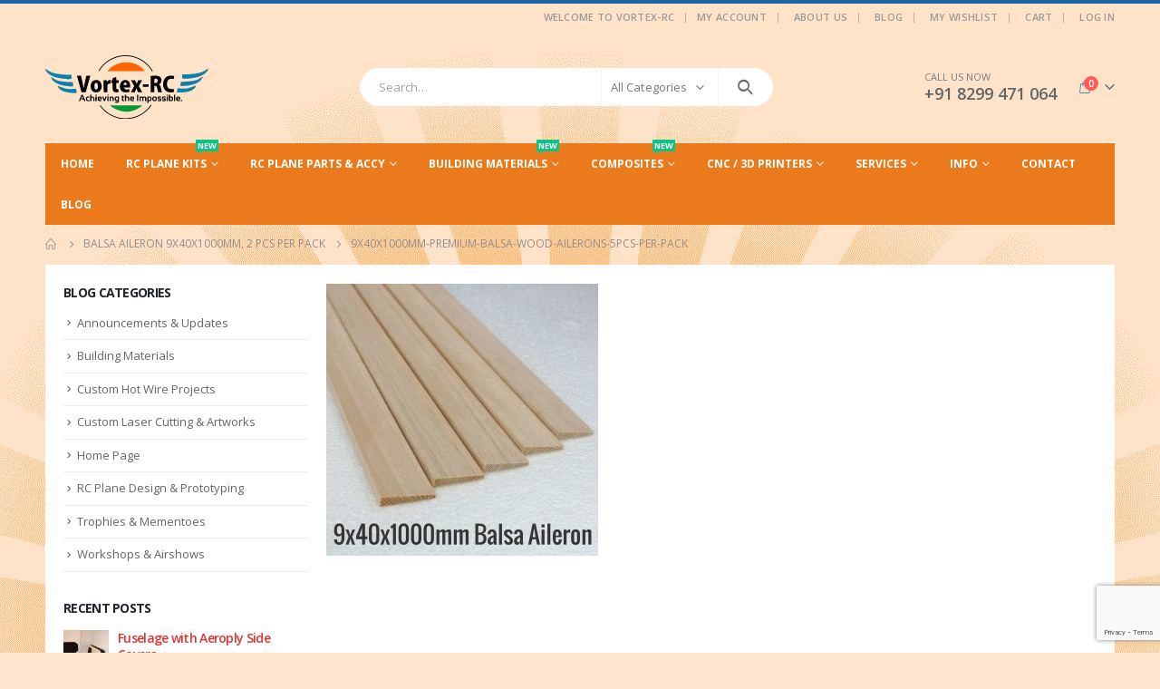

--- FILE ---
content_type: text/html; charset=UTF-8
request_url: https://www.vortex-rc.com/?attachment_id=12861
body_size: 25518
content:
	<!DOCTYPE html>
	<html  lang="en-US" prefix="og: http://ogp.me/ns# fb: http://ogp.me/ns/fb#">
	<head>
		<meta http-equiv="X-UA-Compatible" content="IE=edge" />
		<meta http-equiv="Content-Type" content="text/html; charset=UTF-8" />
		<meta name="viewport" content="width=device-width, initial-scale=1, minimum-scale=1" />

		<link rel="profile" href="https://gmpg.org/xfn/11" />
		<link rel="pingback" href="https://www.vortex-rc.com/xmlrpc.php" />
		<meta name='robots' content='index, follow, max-image-preview:large, max-snippet:-1, max-video-preview:-1' />

	<!-- This site is optimized with the Yoast SEO plugin v20.8 - https://yoast.com/wordpress/plugins/seo/ -->
	<title>9x40x1000mm-premium-balsa-wood-ailerons-5pcs-per-pack - Vortex-RC</title>
	<link rel="canonical" href="https://www.vortex-rc.com/" />
	<meta property="og:locale" content="en_US" />
	<meta property="og:type" content="article" />
	<meta property="og:title" content="9x40x1000mm-premium-balsa-wood-ailerons-5pcs-per-pack - Vortex-RC" />
	<meta property="og:url" content="https://www.vortex-rc.com/" />
	<meta property="og:site_name" content="Vortex-RC" />
	<meta property="og:image" content="https://www.vortex-rc.com" />
	<meta property="og:image:width" content="1024" />
	<meta property="og:image:height" content="1024" />
	<meta property="og:image:type" content="image/jpeg" />
	<meta name="twitter:card" content="summary_large_image" />
	<script type="application/ld+json" class="yoast-schema-graph">{"@context":"https://schema.org","@graph":[{"@type":"WebPage","@id":"https://www.vortex-rc.com/","url":"https://www.vortex-rc.com/","name":"9x40x1000mm-premium-balsa-wood-ailerons-5pcs-per-pack - Vortex-RC","isPartOf":{"@id":"https://www.vortex-rc.com/#website"},"primaryImageOfPage":{"@id":"https://www.vortex-rc.com/#primaryimage"},"image":{"@id":"https://www.vortex-rc.com/#primaryimage"},"thumbnailUrl":"https://www.vortex-rc.com/wp-content/uploads/2021/03/9x40x1000mm-premium-balsa-wood-ailerons-5pcs-per-pack-scaled.jpg","datePublished":"2021-03-06T12:40:30+00:00","dateModified":"2021-03-06T12:40:30+00:00","breadcrumb":{"@id":"https://www.vortex-rc.com/#breadcrumb"},"inLanguage":"en-US","potentialAction":[{"@type":"ReadAction","target":["https://www.vortex-rc.com/"]}]},{"@type":"ImageObject","inLanguage":"en-US","@id":"https://www.vortex-rc.com/#primaryimage","url":"https://www.vortex-rc.com/wp-content/uploads/2021/03/9x40x1000mm-premium-balsa-wood-ailerons-5pcs-per-pack-scaled.jpg","contentUrl":"https://www.vortex-rc.com/wp-content/uploads/2021/03/9x40x1000mm-premium-balsa-wood-ailerons-5pcs-per-pack-scaled.jpg","width":1024,"height":1024},{"@type":"BreadcrumbList","@id":"https://www.vortex-rc.com/#breadcrumb","itemListElement":[{"@type":"ListItem","position":1,"name":"Home","item":"https://www.vortex-rc.com/"},{"@type":"ListItem","position":2,"name":"Balsa Aileron 9x40x1000mm, 2 pcs per pack","item":"https://www.vortex-rc.com/product/balsa-aileron-9x40x1000mm-2-pcs-per-pack/"},{"@type":"ListItem","position":3,"name":"9x40x1000mm-premium-balsa-wood-ailerons-5pcs-per-pack"}]},{"@type":"WebSite","@id":"https://www.vortex-rc.com/#website","url":"https://www.vortex-rc.com/","name":"Vortex-RC","description":"Super value Radio Controlled RC aeromodelling kits for RC India hobbyists.","potentialAction":[{"@type":"SearchAction","target":{"@type":"EntryPoint","urlTemplate":"https://www.vortex-rc.com/?s={search_term_string}"},"query-input":"required name=search_term_string"}],"inLanguage":"en-US"}]}</script>
	<!-- / Yoast SEO plugin. -->


<link rel="alternate" type="application/rss+xml" title="Vortex-RC &raquo; Feed" href="https://www.vortex-rc.com/feed/" />
<link rel="alternate" type="application/rss+xml" title="Vortex-RC &raquo; Comments Feed" href="https://www.vortex-rc.com/comments/feed/" />
<link rel="alternate" type="application/rss+xml" title="Vortex-RC &raquo; 9x40x1000mm-premium-balsa-wood-ailerons-5pcs-per-pack Comments Feed" href="https://www.vortex-rc.com/?attachment_id=12861/feed/" />
		<link rel="shortcut icon" href="//www.vortex-rc.com/wp-content/themes/porto/images/logo/favicon.ico" type="image/x-icon" />
				<link rel="apple-touch-icon" href="//www.vortex-rc.com/wp-content/themes/porto/images/logo/apple-touch-icon.png" />
				<link rel="apple-touch-icon" sizes="120x120" href="//www.vortex-rc.com/wp-content/themes/porto/images/logo/apple-touch-icon_120x120.png" />
				<link rel="apple-touch-icon" sizes="76x76" href="//www.vortex-rc.com/wp-content/themes/porto/images/logo/apple-touch-icon_76x76.png" />
				<link rel="apple-touch-icon" sizes="152x152" href="//www.vortex-rc.com/wp-content/themes/porto/images/logo/apple-touch-icon_152x152.png" />
		<script>
window._wpemojiSettings = {"baseUrl":"https:\/\/s.w.org\/images\/core\/emoji\/14.0.0\/72x72\/","ext":".png","svgUrl":"https:\/\/s.w.org\/images\/core\/emoji\/14.0.0\/svg\/","svgExt":".svg","source":{"concatemoji":"https:\/\/www.vortex-rc.com\/wp-includes\/js\/wp-emoji-release.min.js?ver=6.2.8"}};
/*! This file is auto-generated */
!function(e,a,t){var n,r,o,i=a.createElement("canvas"),p=i.getContext&&i.getContext("2d");function s(e,t){p.clearRect(0,0,i.width,i.height),p.fillText(e,0,0);e=i.toDataURL();return p.clearRect(0,0,i.width,i.height),p.fillText(t,0,0),e===i.toDataURL()}function c(e){var t=a.createElement("script");t.src=e,t.defer=t.type="text/javascript",a.getElementsByTagName("head")[0].appendChild(t)}for(o=Array("flag","emoji"),t.supports={everything:!0,everythingExceptFlag:!0},r=0;r<o.length;r++)t.supports[o[r]]=function(e){if(p&&p.fillText)switch(p.textBaseline="top",p.font="600 32px Arial",e){case"flag":return s("\ud83c\udff3\ufe0f\u200d\u26a7\ufe0f","\ud83c\udff3\ufe0f\u200b\u26a7\ufe0f")?!1:!s("\ud83c\uddfa\ud83c\uddf3","\ud83c\uddfa\u200b\ud83c\uddf3")&&!s("\ud83c\udff4\udb40\udc67\udb40\udc62\udb40\udc65\udb40\udc6e\udb40\udc67\udb40\udc7f","\ud83c\udff4\u200b\udb40\udc67\u200b\udb40\udc62\u200b\udb40\udc65\u200b\udb40\udc6e\u200b\udb40\udc67\u200b\udb40\udc7f");case"emoji":return!s("\ud83e\udef1\ud83c\udffb\u200d\ud83e\udef2\ud83c\udfff","\ud83e\udef1\ud83c\udffb\u200b\ud83e\udef2\ud83c\udfff")}return!1}(o[r]),t.supports.everything=t.supports.everything&&t.supports[o[r]],"flag"!==o[r]&&(t.supports.everythingExceptFlag=t.supports.everythingExceptFlag&&t.supports[o[r]]);t.supports.everythingExceptFlag=t.supports.everythingExceptFlag&&!t.supports.flag,t.DOMReady=!1,t.readyCallback=function(){t.DOMReady=!0},t.supports.everything||(n=function(){t.readyCallback()},a.addEventListener?(a.addEventListener("DOMContentLoaded",n,!1),e.addEventListener("load",n,!1)):(e.attachEvent("onload",n),a.attachEvent("onreadystatechange",function(){"complete"===a.readyState&&t.readyCallback()})),(e=t.source||{}).concatemoji?c(e.concatemoji):e.wpemoji&&e.twemoji&&(c(e.twemoji),c(e.wpemoji)))}(window,document,window._wpemojiSettings);
</script>
<style>
img.wp-smiley,
img.emoji {
	display: inline !important;
	border: none !important;
	box-shadow: none !important;
	height: 1em !important;
	width: 1em !important;
	margin: 0 0.07em !important;
	vertical-align: -0.1em !important;
	background: none !important;
	padding: 0 !important;
}
</style>
	<link rel='stylesheet' id='wp-block-library-css' href='https://www.vortex-rc.com/wp-includes/css/dist/block-library/style.min.css?ver=6.2.8' media='all' />
<style id='wp-block-library-theme-inline-css'>
.wp-block-audio figcaption{color:#555;font-size:13px;text-align:center}.is-dark-theme .wp-block-audio figcaption{color:hsla(0,0%,100%,.65)}.wp-block-audio{margin:0 0 1em}.wp-block-code{border:1px solid #ccc;border-radius:4px;font-family:Menlo,Consolas,monaco,monospace;padding:.8em 1em}.wp-block-embed figcaption{color:#555;font-size:13px;text-align:center}.is-dark-theme .wp-block-embed figcaption{color:hsla(0,0%,100%,.65)}.wp-block-embed{margin:0 0 1em}.blocks-gallery-caption{color:#555;font-size:13px;text-align:center}.is-dark-theme .blocks-gallery-caption{color:hsla(0,0%,100%,.65)}.wp-block-image figcaption{color:#555;font-size:13px;text-align:center}.is-dark-theme .wp-block-image figcaption{color:hsla(0,0%,100%,.65)}.wp-block-image{margin:0 0 1em}.wp-block-pullquote{border-bottom:4px solid;border-top:4px solid;color:currentColor;margin-bottom:1.75em}.wp-block-pullquote cite,.wp-block-pullquote footer,.wp-block-pullquote__citation{color:currentColor;font-size:.8125em;font-style:normal;text-transform:uppercase}.wp-block-quote{border-left:.25em solid;margin:0 0 1.75em;padding-left:1em}.wp-block-quote cite,.wp-block-quote footer{color:currentColor;font-size:.8125em;font-style:normal;position:relative}.wp-block-quote.has-text-align-right{border-left:none;border-right:.25em solid;padding-left:0;padding-right:1em}.wp-block-quote.has-text-align-center{border:none;padding-left:0}.wp-block-quote.is-large,.wp-block-quote.is-style-large,.wp-block-quote.is-style-plain{border:none}.wp-block-search .wp-block-search__label{font-weight:700}.wp-block-search__button{border:1px solid #ccc;padding:.375em .625em}:where(.wp-block-group.has-background){padding:1.25em 2.375em}.wp-block-separator.has-css-opacity{opacity:.4}.wp-block-separator{border:none;border-bottom:2px solid;margin-left:auto;margin-right:auto}.wp-block-separator.has-alpha-channel-opacity{opacity:1}.wp-block-separator:not(.is-style-wide):not(.is-style-dots){width:100px}.wp-block-separator.has-background:not(.is-style-dots){border-bottom:none;height:1px}.wp-block-separator.has-background:not(.is-style-wide):not(.is-style-dots){height:2px}.wp-block-table{margin:0 0 1em}.wp-block-table td,.wp-block-table th{word-break:normal}.wp-block-table figcaption{color:#555;font-size:13px;text-align:center}.is-dark-theme .wp-block-table figcaption{color:hsla(0,0%,100%,.65)}.wp-block-video figcaption{color:#555;font-size:13px;text-align:center}.is-dark-theme .wp-block-video figcaption{color:hsla(0,0%,100%,.65)}.wp-block-video{margin:0 0 1em}.wp-block-template-part.has-background{margin-bottom:0;margin-top:0;padding:1.25em 2.375em}
</style>
<link rel='stylesheet' id='wc-blocks-vendors-style-css' href='https://www.vortex-rc.com/wp-content/plugins/woocommerce/packages/woocommerce-blocks/build/wc-blocks-vendors-style.css?ver=10.0.6' media='all' />
<link rel='stylesheet' id='wc-blocks-style-css' href='https://www.vortex-rc.com/wp-content/plugins/woocommerce/packages/woocommerce-blocks/build/wc-blocks-style.css?ver=10.0.6' media='all' />
<link rel='stylesheet' id='classic-theme-styles-css' href='https://www.vortex-rc.com/wp-includes/css/classic-themes.min.css?ver=6.2.8' media='all' />
<style id='global-styles-inline-css'>
body{--wp--preset--color--black: #000000;--wp--preset--color--cyan-bluish-gray: #abb8c3;--wp--preset--color--white: #ffffff;--wp--preset--color--pale-pink: #f78da7;--wp--preset--color--vivid-red: #cf2e2e;--wp--preset--color--luminous-vivid-orange: #ff6900;--wp--preset--color--luminous-vivid-amber: #fcb900;--wp--preset--color--light-green-cyan: #7bdcb5;--wp--preset--color--vivid-green-cyan: #00d084;--wp--preset--color--pale-cyan-blue: #8ed1fc;--wp--preset--color--vivid-cyan-blue: #0693e3;--wp--preset--color--vivid-purple: #9b51e0;--wp--preset--color--primary: #dd3333;--wp--preset--color--secondary: #e36159;--wp--preset--color--tertiary: #2baab1;--wp--preset--color--quaternary: #383f48;--wp--preset--color--dark: #2e353e;--wp--preset--color--light: #ffffff;--wp--preset--gradient--vivid-cyan-blue-to-vivid-purple: linear-gradient(135deg,rgba(6,147,227,1) 0%,rgb(155,81,224) 100%);--wp--preset--gradient--light-green-cyan-to-vivid-green-cyan: linear-gradient(135deg,rgb(122,220,180) 0%,rgb(0,208,130) 100%);--wp--preset--gradient--luminous-vivid-amber-to-luminous-vivid-orange: linear-gradient(135deg,rgba(252,185,0,1) 0%,rgba(255,105,0,1) 100%);--wp--preset--gradient--luminous-vivid-orange-to-vivid-red: linear-gradient(135deg,rgba(255,105,0,1) 0%,rgb(207,46,46) 100%);--wp--preset--gradient--very-light-gray-to-cyan-bluish-gray: linear-gradient(135deg,rgb(238,238,238) 0%,rgb(169,184,195) 100%);--wp--preset--gradient--cool-to-warm-spectrum: linear-gradient(135deg,rgb(74,234,220) 0%,rgb(151,120,209) 20%,rgb(207,42,186) 40%,rgb(238,44,130) 60%,rgb(251,105,98) 80%,rgb(254,248,76) 100%);--wp--preset--gradient--blush-light-purple: linear-gradient(135deg,rgb(255,206,236) 0%,rgb(152,150,240) 100%);--wp--preset--gradient--blush-bordeaux: linear-gradient(135deg,rgb(254,205,165) 0%,rgb(254,45,45) 50%,rgb(107,0,62) 100%);--wp--preset--gradient--luminous-dusk: linear-gradient(135deg,rgb(255,203,112) 0%,rgb(199,81,192) 50%,rgb(65,88,208) 100%);--wp--preset--gradient--pale-ocean: linear-gradient(135deg,rgb(255,245,203) 0%,rgb(182,227,212) 50%,rgb(51,167,181) 100%);--wp--preset--gradient--electric-grass: linear-gradient(135deg,rgb(202,248,128) 0%,rgb(113,206,126) 100%);--wp--preset--gradient--midnight: linear-gradient(135deg,rgb(2,3,129) 0%,rgb(40,116,252) 100%);--wp--preset--duotone--dark-grayscale: url('#wp-duotone-dark-grayscale');--wp--preset--duotone--grayscale: url('#wp-duotone-grayscale');--wp--preset--duotone--purple-yellow: url('#wp-duotone-purple-yellow');--wp--preset--duotone--blue-red: url('#wp-duotone-blue-red');--wp--preset--duotone--midnight: url('#wp-duotone-midnight');--wp--preset--duotone--magenta-yellow: url('#wp-duotone-magenta-yellow');--wp--preset--duotone--purple-green: url('#wp-duotone-purple-green');--wp--preset--duotone--blue-orange: url('#wp-duotone-blue-orange');--wp--preset--font-size--small: 13px;--wp--preset--font-size--medium: 20px;--wp--preset--font-size--large: 36px;--wp--preset--font-size--x-large: 42px;--wp--preset--spacing--20: 0.44rem;--wp--preset--spacing--30: 0.67rem;--wp--preset--spacing--40: 1rem;--wp--preset--spacing--50: 1.5rem;--wp--preset--spacing--60: 2.25rem;--wp--preset--spacing--70: 3.38rem;--wp--preset--spacing--80: 5.06rem;--wp--preset--shadow--natural: 6px 6px 9px rgba(0, 0, 0, 0.2);--wp--preset--shadow--deep: 12px 12px 50px rgba(0, 0, 0, 0.4);--wp--preset--shadow--sharp: 6px 6px 0px rgba(0, 0, 0, 0.2);--wp--preset--shadow--outlined: 6px 6px 0px -3px rgba(255, 255, 255, 1), 6px 6px rgba(0, 0, 0, 1);--wp--preset--shadow--crisp: 6px 6px 0px rgba(0, 0, 0, 1);}:where(.is-layout-flex){gap: 0.5em;}body .is-layout-flow > .alignleft{float: left;margin-inline-start: 0;margin-inline-end: 2em;}body .is-layout-flow > .alignright{float: right;margin-inline-start: 2em;margin-inline-end: 0;}body .is-layout-flow > .aligncenter{margin-left: auto !important;margin-right: auto !important;}body .is-layout-constrained > .alignleft{float: left;margin-inline-start: 0;margin-inline-end: 2em;}body .is-layout-constrained > .alignright{float: right;margin-inline-start: 2em;margin-inline-end: 0;}body .is-layout-constrained > .aligncenter{margin-left: auto !important;margin-right: auto !important;}body .is-layout-constrained > :where(:not(.alignleft):not(.alignright):not(.alignfull)){max-width: var(--wp--style--global--content-size);margin-left: auto !important;margin-right: auto !important;}body .is-layout-constrained > .alignwide{max-width: var(--wp--style--global--wide-size);}body .is-layout-flex{display: flex;}body .is-layout-flex{flex-wrap: wrap;align-items: center;}body .is-layout-flex > *{margin: 0;}:where(.wp-block-columns.is-layout-flex){gap: 2em;}.has-black-color{color: var(--wp--preset--color--black) !important;}.has-cyan-bluish-gray-color{color: var(--wp--preset--color--cyan-bluish-gray) !important;}.has-white-color{color: var(--wp--preset--color--white) !important;}.has-pale-pink-color{color: var(--wp--preset--color--pale-pink) !important;}.has-vivid-red-color{color: var(--wp--preset--color--vivid-red) !important;}.has-luminous-vivid-orange-color{color: var(--wp--preset--color--luminous-vivid-orange) !important;}.has-luminous-vivid-amber-color{color: var(--wp--preset--color--luminous-vivid-amber) !important;}.has-light-green-cyan-color{color: var(--wp--preset--color--light-green-cyan) !important;}.has-vivid-green-cyan-color{color: var(--wp--preset--color--vivid-green-cyan) !important;}.has-pale-cyan-blue-color{color: var(--wp--preset--color--pale-cyan-blue) !important;}.has-vivid-cyan-blue-color{color: var(--wp--preset--color--vivid-cyan-blue) !important;}.has-vivid-purple-color{color: var(--wp--preset--color--vivid-purple) !important;}.has-black-background-color{background-color: var(--wp--preset--color--black) !important;}.has-cyan-bluish-gray-background-color{background-color: var(--wp--preset--color--cyan-bluish-gray) !important;}.has-white-background-color{background-color: var(--wp--preset--color--white) !important;}.has-pale-pink-background-color{background-color: var(--wp--preset--color--pale-pink) !important;}.has-vivid-red-background-color{background-color: var(--wp--preset--color--vivid-red) !important;}.has-luminous-vivid-orange-background-color{background-color: var(--wp--preset--color--luminous-vivid-orange) !important;}.has-luminous-vivid-amber-background-color{background-color: var(--wp--preset--color--luminous-vivid-amber) !important;}.has-light-green-cyan-background-color{background-color: var(--wp--preset--color--light-green-cyan) !important;}.has-vivid-green-cyan-background-color{background-color: var(--wp--preset--color--vivid-green-cyan) !important;}.has-pale-cyan-blue-background-color{background-color: var(--wp--preset--color--pale-cyan-blue) !important;}.has-vivid-cyan-blue-background-color{background-color: var(--wp--preset--color--vivid-cyan-blue) !important;}.has-vivid-purple-background-color{background-color: var(--wp--preset--color--vivid-purple) !important;}.has-black-border-color{border-color: var(--wp--preset--color--black) !important;}.has-cyan-bluish-gray-border-color{border-color: var(--wp--preset--color--cyan-bluish-gray) !important;}.has-white-border-color{border-color: var(--wp--preset--color--white) !important;}.has-pale-pink-border-color{border-color: var(--wp--preset--color--pale-pink) !important;}.has-vivid-red-border-color{border-color: var(--wp--preset--color--vivid-red) !important;}.has-luminous-vivid-orange-border-color{border-color: var(--wp--preset--color--luminous-vivid-orange) !important;}.has-luminous-vivid-amber-border-color{border-color: var(--wp--preset--color--luminous-vivid-amber) !important;}.has-light-green-cyan-border-color{border-color: var(--wp--preset--color--light-green-cyan) !important;}.has-vivid-green-cyan-border-color{border-color: var(--wp--preset--color--vivid-green-cyan) !important;}.has-pale-cyan-blue-border-color{border-color: var(--wp--preset--color--pale-cyan-blue) !important;}.has-vivid-cyan-blue-border-color{border-color: var(--wp--preset--color--vivid-cyan-blue) !important;}.has-vivid-purple-border-color{border-color: var(--wp--preset--color--vivid-purple) !important;}.has-vivid-cyan-blue-to-vivid-purple-gradient-background{background: var(--wp--preset--gradient--vivid-cyan-blue-to-vivid-purple) !important;}.has-light-green-cyan-to-vivid-green-cyan-gradient-background{background: var(--wp--preset--gradient--light-green-cyan-to-vivid-green-cyan) !important;}.has-luminous-vivid-amber-to-luminous-vivid-orange-gradient-background{background: var(--wp--preset--gradient--luminous-vivid-amber-to-luminous-vivid-orange) !important;}.has-luminous-vivid-orange-to-vivid-red-gradient-background{background: var(--wp--preset--gradient--luminous-vivid-orange-to-vivid-red) !important;}.has-very-light-gray-to-cyan-bluish-gray-gradient-background{background: var(--wp--preset--gradient--very-light-gray-to-cyan-bluish-gray) !important;}.has-cool-to-warm-spectrum-gradient-background{background: var(--wp--preset--gradient--cool-to-warm-spectrum) !important;}.has-blush-light-purple-gradient-background{background: var(--wp--preset--gradient--blush-light-purple) !important;}.has-blush-bordeaux-gradient-background{background: var(--wp--preset--gradient--blush-bordeaux) !important;}.has-luminous-dusk-gradient-background{background: var(--wp--preset--gradient--luminous-dusk) !important;}.has-pale-ocean-gradient-background{background: var(--wp--preset--gradient--pale-ocean) !important;}.has-electric-grass-gradient-background{background: var(--wp--preset--gradient--electric-grass) !important;}.has-midnight-gradient-background{background: var(--wp--preset--gradient--midnight) !important;}.has-small-font-size{font-size: var(--wp--preset--font-size--small) !important;}.has-medium-font-size{font-size: var(--wp--preset--font-size--medium) !important;}.has-large-font-size{font-size: var(--wp--preset--font-size--large) !important;}.has-x-large-font-size{font-size: var(--wp--preset--font-size--x-large) !important;}
.wp-block-navigation a:where(:not(.wp-element-button)){color: inherit;}
:where(.wp-block-columns.is-layout-flex){gap: 2em;}
.wp-block-pullquote{font-size: 1.5em;line-height: 1.6;}
</style>
<link rel='stylesheet' id='contact-form-7-css' href='https://www.vortex-rc.com/wp-content/plugins/contact-form-7/includes/css/styles.css?ver=5.7.7' media='all' />
<link rel='stylesheet' id='rs-plugin-settings-css' href='https://www.vortex-rc.com/wp-content/plugins/revslider/public/assets/css/rs6.css?ver=6.1.3' media='all' />
<style id='rs-plugin-settings-inline-css'>
#rs-demo-id {}
.tparrows:before{color:#dd3333;text-shadow:0 0 3px #fff;}.revslider-initialised .tp-loader{z-index:18;}
</style>
<link rel='stylesheet' id='page-list-style-css' href='https://www.vortex-rc.com/wp-content/plugins/sitemap/css/page-list.css?ver=4.3' media='all' />
<link rel='stylesheet' id='wpsm-comptable-styles-css' href='https://www.vortex-rc.com/wp-content/plugins/table-maker/css/style.css?ver=1.9.1' media='all' />
<link rel='stylesheet' id='woocommerce-conditional-product-fees-for-checkout-css' href='https://www.vortex-rc.com/wp-content/plugins/woo-conditional-product-fees-for-checkout/public/css/woocommerce-conditional-product-fees-for-checkout-public.css?ver=3.6.4' media='all' />
<link rel='stylesheet' id='wpmenucart-icons-css' href='https://www.vortex-rc.com/wp-content/plugins/woocommerce-menu-bar-cart/assets/css/wpmenucart-icons.min.css?ver=2.14.0' media='all' />
<style id='wpmenucart-icons-inline-css'>
@font-face{font-family:WPMenuCart;src:url(https://www.vortex-rc.com/wp-content/plugins/woocommerce-menu-bar-cart/assets/fonts/WPMenuCart.eot);src:url(https://www.vortex-rc.com/wp-content/plugins/woocommerce-menu-bar-cart/assets/fonts/WPMenuCart.eot?#iefix) format('embedded-opentype'),url(https://www.vortex-rc.com/wp-content/plugins/woocommerce-menu-bar-cart/assets/fonts/WPMenuCart.woff2) format('woff2'),url(https://www.vortex-rc.com/wp-content/plugins/woocommerce-menu-bar-cart/assets/fonts/WPMenuCart.woff) format('woff'),url(https://www.vortex-rc.com/wp-content/plugins/woocommerce-menu-bar-cart/assets/fonts/WPMenuCart.ttf) format('truetype'),url(https://www.vortex-rc.com/wp-content/plugins/woocommerce-menu-bar-cart/assets/fonts/WPMenuCart.svg#WPMenuCart) format('svg');font-weight:400;font-style:normal;font-display:swap}
</style>
<link rel='stylesheet' id='wpmenucart-css' href='https://www.vortex-rc.com/wp-content/plugins/woocommerce-menu-bar-cart/assets/css/wpmenucart-main.min.css?ver=2.14.0' media='all' />
<style id='woocommerce-inline-inline-css'>
.woocommerce form .form-row .required { visibility: visible; }
</style>
<!--[if lt IE 9]>
<link rel='stylesheet' id='vc_lte_ie9-css' href='https://www.vortex-rc.com/wp-content/plugins/js_composer/assets/css/vc_lte_ie9.min.css?ver=6.0.5' media='screen' />
<![endif]-->
<link rel='stylesheet' id='wp-featherlight-css' href='https://www.vortex-rc.com/wp-content/plugins/wp-featherlight/css/wp-featherlight.min.css?ver=1.3.4' media='all' />
<link rel='stylesheet' id='porto-css-vars-css' href='https://www.vortex-rc.com/wp-content/uploads/porto_styles/theme_css_vars.css?ver=6.9.3' media='all' />
<link rel='stylesheet' id='js_composer_front-css' href='https://www.vortex-rc.com/wp-content/plugins/js_composer/assets/css/js_composer.min.css?ver=6.0.5' media='all' />
<link rel='stylesheet' id='bootstrap-css' href='https://www.vortex-rc.com/wp-content/uploads/porto_styles/bootstrap.css?ver=6.9.3' media='all' />
<link rel='stylesheet' id='porto-plugins-css' href='https://www.vortex-rc.com/wp-content/themes/porto/css/plugins.css?ver=6.9.3' media='all' />
<link rel='stylesheet' id='porto-theme-css' href='https://www.vortex-rc.com/wp-content/themes/porto/css/theme.css?ver=6.9.3' media='all' />
<link rel='stylesheet' id='porto-shortcodes-css' href='https://www.vortex-rc.com/wp-content/uploads/porto_styles/shortcodes.css?ver=6.9.3' media='all' />
<link rel='stylesheet' id='porto-theme-shop-css' href='https://www.vortex-rc.com/wp-content/themes/porto/css/theme_shop.css?ver=6.9.3' media='all' />
<link rel='stylesheet' id='porto-theme-wpb-css' href='https://www.vortex-rc.com/wp-content/themes/porto/css/theme_wpb.css?ver=6.9.3' media='all' />
<link rel='stylesheet' id='porto-dynamic-style-css' href='https://www.vortex-rc.com/wp-content/uploads/porto_styles/dynamic_style.css?ver=6.9.3' media='all' />
<link rel='stylesheet' id='porto-type-builder-css' href='https://www.vortex-rc.com/wp-content/plugins/porto-functionality/builders/assets/type-builder.css?ver=2.9.3' media='all' />
<link rel='stylesheet' id='porto-account-login-style-css' href='https://www.vortex-rc.com/wp-content/themes/porto/css/theme/shop/login-style/account-login.css?ver=6.9.3' media='all' />
<link rel='stylesheet' id='porto-style-css' href='https://www.vortex-rc.com/wp-content/themes/porto/style.css?ver=6.9.3' media='all' />
<style id='porto-style-inline-css'>
.side-header-narrow-bar-logo{max-width:101px}#header,.sticky-header .header-main.sticky{border-top:4px solid #1b65a9}@media (min-width:992px){}.page-top ul.breadcrumb > li.home{display:inline-block}.page-top ul.breadcrumb > li.home a{position:relative;width:14px;text-indent:-9999px}.page-top ul.breadcrumb > li.home a:after{content:"\e883";font-family:'porto';float:left;text-indent:0}@media (min-width:1500px){.left-sidebar.col-lg-3,.right-sidebar.col-lg-3{width:20%}.main-content.col-lg-9{width:80%}.main-content.col-lg-6{width:60%}}body.boxed .main-menu-wrap{background:#0088cc;padding:8px 0}#breadcrumbs-boxed .page-top{padding-top:10px;min-height:44px;padding-bottom:10px}.no-breadcrumbs .main-content{padding-top:10px}#main{padding-top:1px}.main-content,.left-sidebar,.right-sidebar{padding-bottom:15px}.main-boxed > .container > .shop-loop-before{margin-top:20px}.left-sidebar,.right-sidebar,.main-content{padding-top:20px}.product-layout-transparent{margin-top:-20px}#header .searchform-popup .search-toggle,#header .searchform-popup .search-toggle:hover{color:#3d7cb5}#header .searchform:before{color:#fff;top:-22px}#mini-cart.minicart-arrow-alt .cart-head:after{color:#606669}#header .header-main .header-contact{font-size:11px;line-height:1;text-align:left}.sticky-header .main-menu-wrap .container{min-height:50px}#header .searchform input,#header .searchform select,#header .searchform .selectric,#header .searchform .selectric-hover .selectric{border-right-color:#f4f4f4}#header.sticky-header .mobile-toggle{color:#fff}.sticky-header .header-main.sticky,#header.sticky-header .main-menu-wrap{border-top:none}@media (max-width:575px){.home-slider.vc_row{margin-bottom:0 !important}}.owl-carousel.nav-inside-center .owl-dots{right:auto;left:50%;transform:translateX(-50%);-webkit-transform:translateX(-50%)}.owl-carousel.nav-inside .owl-dots{position:absolute;bottom:20px}.owl-carousel.nav-inside-left .owl-dots{left:25px}.owl-carousel .owl-dots .owl-dot span{margin-left:3px;margin-right:3px;width:13px;height:13px;border:2px solid rgba(0,0,0,0.2);border-radius:8px;background:none}.owl-carousel .owl-dots .owl-dot.active span,.owl-carousel .owl-dots .owl-dot:hover span{border-color:#05131c;background:none;position:relative}.owl-carousel .owl-dots .owl-dot.active span:after,.owl-carousel .owl-dots .owl-dot:hover span:after{content:'';position:absolute;left:3px;top:3px;right:3px;bottom:3px;background-color:#05131c;border-radius:20px}.owl-carousel .owl-nav [class*="owl-"]{background:none !important;border:none !important;color:#3a3a3c !important;font-size:22px}.owl-carousel .owl-nav .owl-prev:before{content:"\e829"}.owl-carousel .owl-nav .owl-next:before{content:"\e828"}.owl-carousel.show-nav-title .owl-nav [class*="owl-"],.owl-carousel.show-nav-title .owl-nav [class*="owl-"]:hover,.owl-carousel.show-nav-title .owl-nav [class*="owl-"]:active{font-size:12px}.owl-carousel.show-nav-title .owl-nav .owl-prev{left:-42px}.product-summary-images{margin-top:20px}.product-layout-wide_grid .product-summary-wrap{margin-top:0}body.woocommerce-page.archive .sidebar-content,.product-images{border-radius:2px}.product-nav a{color:#555}.product-nav a:hover{color:#1b65a9}ul.products li.product-col .product-inner{background:#fff}.star-rating span:before{color:#2b2b2d}ul.products li.product-col .price{font-size:18px;color:#2b2b2d}ul.products li.product-outimage_aq_onimage.with-padding .add-links .quickview{left:-15px;right:-15px;width:auto}.porto-related-products{background:none;padding-top:0;padding-bottom:10px}.porto-related-products .related{margin-bottom:0}.porto-related-products .products-slider .product-col{margin-bottom:10px}#content-bottom + .porto-related-products{padding-top:40px}.woocommerce-message{margin:12px 0 0}.woocommerce-pagination.load-more > .page-numbers{margin-bottom:11px}.special-products ul.products li.product .rating-wrap,.special-products ul.products li.product .add-links-wrap{display:none}.special-products .porto-products{margin-bottom:5px}.special-products .products-slider.owl-carousel .owl-dots{margin-top:0}.home .products-slider li.product-col .variations_form{display:none}#footer .widget-title{font-size:14px;font-weight:600;text-transform:uppercase}#footer-boxed{margin-top:40px}#footer .widget .widget_wysija{max-width:375px}#footer .widget .widget_wysija > p:not(.wysija-paragraph){display:none}#footer .widget_wysija_cont .wysija-input,#footer .widget_wysija_cont .wysija-submit{height:44px}#footer .widget_wysija_cont .wysija-input{border-radius:30px 0 0 30px;background:#ebebee;border:none;box-shadow:none;padding-left:20px}#footer .widget_wysija_cont .wysija-submit{padding-left:20px;padding-right:20px;border-radius:0 30px 30px 0}#footer .contact-details i{display:none}#footer .contact-details strong{text-transform:uppercase;padding-left:0}#footer .contact-details span{padding-left:0}html #topcontrol{width:40px;height:40px;right:15px;border-radius:5px 5px 0 0}.newsletter-popup-form .formError .formErrorContent{color:#fff !important;width:165px}.newsletter-popup-form .wysija-submit:hover{background:#e6e6e6}.newsletter-popup-form{position:relative;max-width:700px;width:100%;margin-left:auto;margin-right:auto;box-shadow:0 10px 25px rgba(0,0,0,0.5);background:url(//sw-themes.com/porto_dummy/wp-content/uploads/2016/06/newsletter_popup_bg.jpg) no-repeat;background-size:cover;padding:30px 30px 10px;background-position:bottom right}.newsletter-popup-form .porto-modal-content{max-width:332px;padding:0;text-align:center;width:100%;background:none}.newsletter-popup-form h2{color:#313131;font-size:16px;font-weight:700;letter-spacing:0;margin:20px 0 12px}.newsletter-popup-form .widget_wysija{color:#444;font-size:13px;line-height:1.4}.newsletter-popup-form .widget_wysija:after{content:'';display:block;clear:both}.newsletter-popup-form .wysija-paragraph{float:left;margin-top:0;text-align:left;width:83%;margin-bottom:15px}.newsletter-popup-form .wysija-submit{background:#fff;border-color:#ccc;border-radius:0 5px 5px 0;color:#686868;float:left;margin-left:-2px;margin-top:0;padding:0 12px;height:34px}.newsletter-popup-form .wysija-input{border:1px solid #ccc;border-radius:5px 0 0 5px;box-shadow:0 1px 1px rgba(0,0,0,0.075) inset;color:#bfbfa6;font-size:13px;padding:7px 12px;width:100%}.newsletter-popup-form .checkbox{color:#777;font-size:11px}.newsletter-popup-form .text-form{letter-spacing:.04em}.newsletter-notification-form > .vc_column-inner{padding-top:0 !important}.rtl .newsletter-popup-form .wysija-paragraph{float:right;text-align:right}.rtl .newsletter-popup-form .wysija-submit{border-radius:5px 0 0 5px;float:right;margin-right:-2px;margin-left:0}.rtl .newsletter-popup-form .wysija-input{border-radius:0 5px 5px 0}.rtl #header .header-main .header-contact{text-align:right}.rtl .switcher-wrap img{margin-right:0;margin-left:3px}.rtl .owl-carousel.nav-inside-left .owl-dots{right:25px;left:auto}.rtl .owl-carousel .owl-nav .owl-prev:before{content:"\e828"}.rtl .owl-carousel .owl-nav .owl-next:before{content:"\e829"}.rtl #footer .widget_wysija_cont .wysija-input{border-radius:0 30px 30px 0}.rtl #footer .widget_wysija_cont .wysija-submit{border-radius:30px 0 0 30px}.rtl #footer .contact-details strong,.rtl #footer .contact-details span{padding-right:0}.rtl #topcontrol{left:auto;right:15px}
</style>
<script src='https://www.vortex-rc.com/wp-includes/js/jquery/jquery.min.js?ver=3.6.4' id='jquery-core-js'></script>
<script src='https://www.vortex-rc.com/wp-includes/js/jquery/jquery-migrate.min.js?ver=3.4.0' id='jquery-migrate-js'></script>
<script src='https://www.vortex-rc.com/wp-content/plugins/revslider/public/assets/js/revolution.tools.min.js?ver=6.0' id='tp-tools-js'></script>
<script src='https://www.vortex-rc.com/wp-content/plugins/revslider/public/assets/js/rs6.min.js?ver=6.1.3' id='revmin-js'></script>
<script id='woocommerce-conditional-product-fees-for-checkout-js-extra'>
var my_ajax_object = {"ajax_url":"https:\/\/www.vortex-rc.com\/wp-admin\/admin-ajax.php"};
</script>
<script src='https://www.vortex-rc.com/wp-content/plugins/woo-conditional-product-fees-for-checkout/public/js/woocommerce-conditional-product-fees-for-checkout-public.js?ver=3.6.4' id='woocommerce-conditional-product-fees-for-checkout-js'></script>
<script src='https://www.vortex-rc.com/wp-content/plugins/woo-upi-payment/woocommerce-UPI-payment.js?ver=6.2.8' id='newscript-js'></script>
<script src='https://www.vortex-rc.com/wp-content/plugins/woocommerce/assets/js/jquery-blockui/jquery.blockUI.min.js?ver=2.7.0-wc.7.7.2' id='jquery-blockui-js'></script>
<script id='wc-add-to-cart-js-extra'>
var wc_add_to_cart_params = {"ajax_url":"\/wp-admin\/admin-ajax.php","wc_ajax_url":"\/?wc-ajax=%%endpoint%%","i18n_view_cart":"View cart","cart_url":"https:\/\/www.vortex-rc.com\/cart\/","is_cart":"","cart_redirect_after_add":"yes"};
</script>
<script src='https://www.vortex-rc.com/wp-content/plugins/woocommerce/assets/js/frontend/add-to-cart.min.js?ver=7.7.2' id='wc-add-to-cart-js'></script>
<script src='https://www.vortex-rc.com/wp-content/plugins/js_composer/assets/js/vendors/woocommerce-add-to-cart.js?ver=6.0.5' id='vc_woocommerce-add-to-cart-js-js'></script>
<link rel="https://api.w.org/" href="https://www.vortex-rc.com/wp-json/" /><link rel="alternate" type="application/json" href="https://www.vortex-rc.com/wp-json/wp/v2/media/12861" /><link rel="EditURI" type="application/rsd+xml" title="RSD" href="https://www.vortex-rc.com/xmlrpc.php?rsd" />
<link rel="wlwmanifest" type="application/wlwmanifest+xml" href="https://www.vortex-rc.com/wp-includes/wlwmanifest.xml" />
<meta name="generator" content="WordPress 6.2.8" />
<meta name="generator" content="WooCommerce 7.7.2" />
<link rel='shortlink' href='https://www.vortex-rc.com/?p=12861' />
<link rel="alternate" type="application/json+oembed" href="https://www.vortex-rc.com/wp-json/oembed/1.0/embed?url=https%3A%2F%2Fwww.vortex-rc.com%2F%3Fattachment_id%3D12861" />
<link rel="alternate" type="text/xml+oembed" href="https://www.vortex-rc.com/wp-json/oembed/1.0/embed?url=https%3A%2F%2Fwww.vortex-rc.com%2F%3Fattachment_id%3D12861&#038;format=xml" />
		<script type="text/javascript">
		WebFontConfig = {
			google: { families: [ 'Open+Sans:400,500,600,700,800','Shadows+Into+Light:400,700','Playfair+Display:400,700','Oswald:400,600,700' ] }
		};
		(function(d) {
			var wf = d.createElement('script'), s = d.scripts[d.scripts.length - 1];
			wf.src = 'https://www.vortex-rc.com/wp-content/themes/porto/js/libs/webfont.js';
			wf.async = true;
			s.parentNode.insertBefore(wf, s);
		})(document);</script>
			<noscript><style>.woocommerce-product-gallery{ opacity: 1 !important; }</style></noscript>
	<meta name="generator" content="Powered by WPBakery Page Builder - drag and drop page builder for WordPress."/>
<meta name="generator" content="Powered by Slider Revolution 6.1.3 - responsive, Mobile-Friendly Slider Plugin for WordPress with comfortable drag and drop interface." />
<script type="text/javascript">function setREVStartSize(t){try{var h,e=document.getElementById(t.c).parentNode.offsetWidth;if(e=0===e||isNaN(e)?window.innerWidth:e,t.tabw=void 0===t.tabw?0:parseInt(t.tabw),t.thumbw=void 0===t.thumbw?0:parseInt(t.thumbw),t.tabh=void 0===t.tabh?0:parseInt(t.tabh),t.thumbh=void 0===t.thumbh?0:parseInt(t.thumbh),t.tabhide=void 0===t.tabhide?0:parseInt(t.tabhide),t.thumbhide=void 0===t.thumbhide?0:parseInt(t.thumbhide),t.mh=void 0===t.mh||""==t.mh||"auto"===t.mh?0:parseInt(t.mh,0),"fullscreen"===t.layout||"fullscreen"===t.l)h=Math.max(t.mh,window.innerHeight);else{for(var i in t.gw=Array.isArray(t.gw)?t.gw:[t.gw],t.rl)void 0!==t.gw[i]&&0!==t.gw[i]||(t.gw[i]=t.gw[i-1]);for(var i in t.gh=void 0===t.el||""===t.el||Array.isArray(t.el)&&0==t.el.length?t.gh:t.el,t.gh=Array.isArray(t.gh)?t.gh:[t.gh],t.rl)void 0!==t.gh[i]&&0!==t.gh[i]||(t.gh[i]=t.gh[i-1]);var r,a=new Array(t.rl.length),n=0;for(var i in t.tabw=t.tabhide>=e?0:t.tabw,t.thumbw=t.thumbhide>=e?0:t.thumbw,t.tabh=t.tabhide>=e?0:t.tabh,t.thumbh=t.thumbhide>=e?0:t.thumbh,t.rl)a[i]=t.rl[i]<window.innerWidth?0:t.rl[i];for(var i in r=a[0],a)r>a[i]&&0<a[i]&&(r=a[i],n=i);var d=e>t.gw[n]+t.tabw+t.thumbw?1:(e-(t.tabw+t.thumbw))/t.gw[n];h=t.gh[n]*d+(t.tabh+t.thumbh)}void 0===window.rs_init_css&&(window.rs_init_css=document.head.appendChild(document.createElement("style"))),document.getElementById(t.c).height=h,window.rs_init_css.innerHTML+="#"+t.c+"_wrapper { height: "+h+"px }"}catch(t){console.log("Failure at Presize of Slider:"+t)}};</script>
<noscript><style> .wpb_animate_when_almost_visible { opacity: 1; }</style></noscript>	</head>
	<body class="attachment attachment-template-default single single-attachment postid-12861 attachmentid-12861 attachment-jpeg wp-embed-responsive theme-porto woocommerce-no-js wp-featherlight-captions login-popup full blog-1 wpb-js-composer js-comp-ver-6.0.5 vc_responsive">
	<svg xmlns="http://www.w3.org/2000/svg" viewBox="0 0 0 0" width="0" height="0" focusable="false" role="none" style="visibility: hidden; position: absolute; left: -9999px; overflow: hidden;" ><defs><filter id="wp-duotone-dark-grayscale"><feColorMatrix color-interpolation-filters="sRGB" type="matrix" values=" .299 .587 .114 0 0 .299 .587 .114 0 0 .299 .587 .114 0 0 .299 .587 .114 0 0 " /><feComponentTransfer color-interpolation-filters="sRGB" ><feFuncR type="table" tableValues="0 0.49803921568627" /><feFuncG type="table" tableValues="0 0.49803921568627" /><feFuncB type="table" tableValues="0 0.49803921568627" /><feFuncA type="table" tableValues="1 1" /></feComponentTransfer><feComposite in2="SourceGraphic" operator="in" /></filter></defs></svg><svg xmlns="http://www.w3.org/2000/svg" viewBox="0 0 0 0" width="0" height="0" focusable="false" role="none" style="visibility: hidden; position: absolute; left: -9999px; overflow: hidden;" ><defs><filter id="wp-duotone-grayscale"><feColorMatrix color-interpolation-filters="sRGB" type="matrix" values=" .299 .587 .114 0 0 .299 .587 .114 0 0 .299 .587 .114 0 0 .299 .587 .114 0 0 " /><feComponentTransfer color-interpolation-filters="sRGB" ><feFuncR type="table" tableValues="0 1" /><feFuncG type="table" tableValues="0 1" /><feFuncB type="table" tableValues="0 1" /><feFuncA type="table" tableValues="1 1" /></feComponentTransfer><feComposite in2="SourceGraphic" operator="in" /></filter></defs></svg><svg xmlns="http://www.w3.org/2000/svg" viewBox="0 0 0 0" width="0" height="0" focusable="false" role="none" style="visibility: hidden; position: absolute; left: -9999px; overflow: hidden;" ><defs><filter id="wp-duotone-purple-yellow"><feColorMatrix color-interpolation-filters="sRGB" type="matrix" values=" .299 .587 .114 0 0 .299 .587 .114 0 0 .299 .587 .114 0 0 .299 .587 .114 0 0 " /><feComponentTransfer color-interpolation-filters="sRGB" ><feFuncR type="table" tableValues="0.54901960784314 0.98823529411765" /><feFuncG type="table" tableValues="0 1" /><feFuncB type="table" tableValues="0.71764705882353 0.25490196078431" /><feFuncA type="table" tableValues="1 1" /></feComponentTransfer><feComposite in2="SourceGraphic" operator="in" /></filter></defs></svg><svg xmlns="http://www.w3.org/2000/svg" viewBox="0 0 0 0" width="0" height="0" focusable="false" role="none" style="visibility: hidden; position: absolute; left: -9999px; overflow: hidden;" ><defs><filter id="wp-duotone-blue-red"><feColorMatrix color-interpolation-filters="sRGB" type="matrix" values=" .299 .587 .114 0 0 .299 .587 .114 0 0 .299 .587 .114 0 0 .299 .587 .114 0 0 " /><feComponentTransfer color-interpolation-filters="sRGB" ><feFuncR type="table" tableValues="0 1" /><feFuncG type="table" tableValues="0 0.27843137254902" /><feFuncB type="table" tableValues="0.5921568627451 0.27843137254902" /><feFuncA type="table" tableValues="1 1" /></feComponentTransfer><feComposite in2="SourceGraphic" operator="in" /></filter></defs></svg><svg xmlns="http://www.w3.org/2000/svg" viewBox="0 0 0 0" width="0" height="0" focusable="false" role="none" style="visibility: hidden; position: absolute; left: -9999px; overflow: hidden;" ><defs><filter id="wp-duotone-midnight"><feColorMatrix color-interpolation-filters="sRGB" type="matrix" values=" .299 .587 .114 0 0 .299 .587 .114 0 0 .299 .587 .114 0 0 .299 .587 .114 0 0 " /><feComponentTransfer color-interpolation-filters="sRGB" ><feFuncR type="table" tableValues="0 0" /><feFuncG type="table" tableValues="0 0.64705882352941" /><feFuncB type="table" tableValues="0 1" /><feFuncA type="table" tableValues="1 1" /></feComponentTransfer><feComposite in2="SourceGraphic" operator="in" /></filter></defs></svg><svg xmlns="http://www.w3.org/2000/svg" viewBox="0 0 0 0" width="0" height="0" focusable="false" role="none" style="visibility: hidden; position: absolute; left: -9999px; overflow: hidden;" ><defs><filter id="wp-duotone-magenta-yellow"><feColorMatrix color-interpolation-filters="sRGB" type="matrix" values=" .299 .587 .114 0 0 .299 .587 .114 0 0 .299 .587 .114 0 0 .299 .587 .114 0 0 " /><feComponentTransfer color-interpolation-filters="sRGB" ><feFuncR type="table" tableValues="0.78039215686275 1" /><feFuncG type="table" tableValues="0 0.94901960784314" /><feFuncB type="table" tableValues="0.35294117647059 0.47058823529412" /><feFuncA type="table" tableValues="1 1" /></feComponentTransfer><feComposite in2="SourceGraphic" operator="in" /></filter></defs></svg><svg xmlns="http://www.w3.org/2000/svg" viewBox="0 0 0 0" width="0" height="0" focusable="false" role="none" style="visibility: hidden; position: absolute; left: -9999px; overflow: hidden;" ><defs><filter id="wp-duotone-purple-green"><feColorMatrix color-interpolation-filters="sRGB" type="matrix" values=" .299 .587 .114 0 0 .299 .587 .114 0 0 .299 .587 .114 0 0 .299 .587 .114 0 0 " /><feComponentTransfer color-interpolation-filters="sRGB" ><feFuncR type="table" tableValues="0.65098039215686 0.40392156862745" /><feFuncG type="table" tableValues="0 1" /><feFuncB type="table" tableValues="0.44705882352941 0.4" /><feFuncA type="table" tableValues="1 1" /></feComponentTransfer><feComposite in2="SourceGraphic" operator="in" /></filter></defs></svg><svg xmlns="http://www.w3.org/2000/svg" viewBox="0 0 0 0" width="0" height="0" focusable="false" role="none" style="visibility: hidden; position: absolute; left: -9999px; overflow: hidden;" ><defs><filter id="wp-duotone-blue-orange"><feColorMatrix color-interpolation-filters="sRGB" type="matrix" values=" .299 .587 .114 0 0 .299 .587 .114 0 0 .299 .587 .114 0 0 .299 .587 .114 0 0 " /><feComponentTransfer color-interpolation-filters="sRGB" ><feFuncR type="table" tableValues="0.098039215686275 1" /><feFuncG type="table" tableValues="0 0.66274509803922" /><feFuncB type="table" tableValues="0.84705882352941 0.41960784313725" /><feFuncA type="table" tableValues="1 1" /></feComponentTransfer><feComposite in2="SourceGraphic" operator="in" /></filter></defs></svg>
	<div class="page-wrapper"><!-- page wrapper -->
		
											<!-- header wrapper -->
				<div class="header-wrapper">
										<header id="header" class="header-separate header-1 sticky-menu-header">
		<div class="header-top">
		<div class="container">
			<div class="header-left">
							</div>
			<div class="header-right">
				<span class="welcome-msg">WELCOME TO VORTEX-RC</span><span class="gap">|</span><ul id="menu-top-navigation" class="top-links mega-menu show-arrow"><li id="nav-menu-item-5173" class="menu-item menu-item-type-post_type menu-item-object-page narrow"><a title="
						" href="https://www.vortex-rc.com/my-account/">My Account</a></li>
<li id="nav-menu-item-5172" class="menu-item menu-item-type-post_type menu-item-object-page narrow"><a title="
						" href="https://www.vortex-rc.com/about-us/">About Us</a></li>
<li id="nav-menu-item-5174" class="menu-item menu-item-type-post_type menu-item-object-page narrow"><a title="
						" href="https://www.vortex-rc.com/blog-2/">Blog</a></li>
<li id="nav-menu-item-5201" class="menu-item menu-item-type-post_type menu-item-object-page narrow"><a title="
						" href="https://www.vortex-rc.com/wishlist/">My Wishlist</a></li>
<li id="nav-menu-item-5202" class="menu-item menu-item-type-post_type menu-item-object-page narrow"><a title="
						" href="https://www.vortex-rc.com/cart/">Cart</a></li>
<li class="menu-item"><a class="porto-link-login" href="https://www.vortex-rc.com/my-account/">Log In</a></li></ul>			</div>
		</div>
	</div>
	
	<div class="header-main">
		<div class="container header-row">
			<div class="header-left">
				<a class="mobile-toggle" href="#" aria-label="Mobile Menu"><i class="fas fa-bars"></i></a>		<div class="logo">
		<a href="https://www.vortex-rc.com/" title="Vortex-RC - Super value Radio Controlled RC aeromodelling kits for RC India hobbyists."  rel="home">
		<img class="img-responsive standard-logo retina-logo" src="//www.vortex-rc.com/wp-content/themes/FoundationPress/assets/images/vortex-rc-logo.svg" alt="Vortex-RC" />	</a>
			</div>
					</div>
			<div class="header-center">
				<div class="searchform-popup"><a  class="search-toggle" aria-label="Search Toggle" href="#"><i class="fas fa-search"></i><span class="search-text">Search</span></a>	<form action="https://www.vortex-rc.com/" method="get"
		class="searchform searchform-cats">
		<div class="searchform-fields">
			<span class="text"><input name="s" type="text" value="" placeholder="Search&hellip;" autocomplete="off" /></span>
							<input type="hidden" name="post_type" value="product"/>
				<select  name='product_cat' id='product_cat' class='cat'>
	<option value='0'>All Categories</option>
	<option class="level-0" value="rc-plane-kits">RC Plane Kits</option>
	<option class="level-1" value="vt-allrounder-kits">&nbsp;&nbsp;&nbsp;VT-Allrounder RC Plane Kits</option>
	<option class="level-1" value="vt-speedster-fpv-flying-wing">&nbsp;&nbsp;&nbsp;VT-Speedster &amp; Pro Flying Wings</option>
	<option class="level-1" value="laser-cut-rc-airplane-kits-india">&nbsp;&nbsp;&nbsp;Laser Cut DIY RC Airplane Kits</option>
	<option class="level-1" value="multicopter">&nbsp;&nbsp;&nbsp;Multicopter</option>
	<option class="level-1" value="tuff-birds-planes">&nbsp;&nbsp;&nbsp;EPP Flying Wings &amp; RC Plane Kits</option>
	<option class="level-1" value="beginner-rc-plane-kits">&nbsp;&nbsp;&nbsp;Beginner RC Plane Kits</option>
	<option class="level-1" value="discontinued-models">&nbsp;&nbsp;&nbsp;Discontinued Models</option>
	<option class="level-0" value="vt-machines">CNC / 3D Printers</option>
	<option class="level-1" value="3d-printer">&nbsp;&nbsp;&nbsp;DIY 3D Printer Kits</option>
	<option class="level-1" value="hot-wire-cnc">&nbsp;&nbsp;&nbsp;DIY 4-Axis Hot Wire CNC Kits</option>
	<option class="level-1" value="cnc-accessories">&nbsp;&nbsp;&nbsp;CNC Accessories</option>
	<option class="level-0" value="building-materials">Building Materials</option>
	<option class="level-1" value="depron-xps-foam">&nbsp;&nbsp;&nbsp;Depron ( XPS ) Foam Sheets</option>
	<option class="level-1" value="paper-laminated-foamboards">&nbsp;&nbsp;&nbsp;Paper Laminated Foamboards</option>
	<option class="level-1" value="corrugated-plastic-coroplast">&nbsp;&nbsp;&nbsp;Corrugated Plastic Sheets</option>
	<option class="level-1" value="fiberglass-cloth">&nbsp;&nbsp;&nbsp;Fiberglass cloth &amp; Rolls</option>
	<option class="level-1" value="stainless-steel-fasteners">&nbsp;&nbsp;&nbsp;Stainless Steel Fasteners</option>
	<option class="level-1" value="epp-foam-blocks-sheets-india">&nbsp;&nbsp;&nbsp;EPP Foam Blocks</option>
	<option class="level-1" value="eps-foam-blocks-sheets">&nbsp;&nbsp;&nbsp;EPS Foam Blocks &amp; Sheets</option>
	<option class="level-1" value="carbon-fiber">&nbsp;&nbsp;&nbsp;Carbon Fiber Tubes &amp; Strips</option>
	<option class="level-2" value="square-carbon-fiber-tubes">&nbsp;&nbsp;&nbsp;&nbsp;&nbsp;&nbsp;Square Carbon Fiber Tubes</option>
	<option class="level-1" value="xps-foam-blocks">&nbsp;&nbsp;&nbsp;XPS Foam Blocks</option>
	<option class="level-1" value="fiberglass-sheet">&nbsp;&nbsp;&nbsp;Glass Fiber Tubes, Rods &amp; Sheets</option>
	<option class="level-1" value="epp-foam-sheets">&nbsp;&nbsp;&nbsp;EPP Foam Sheets</option>
	<option class="level-1" value="balsa-model-plywood">&nbsp;&nbsp;&nbsp;Balsa &amp; Model Plywood</option>
	<option class="level-2" value="aeroply-model-grade-plywood">&nbsp;&nbsp;&nbsp;&nbsp;&nbsp;&nbsp;Aeroply (Model Grade Plywood)</option>
	<option class="level-2" value="birch-plywood">&nbsp;&nbsp;&nbsp;&nbsp;&nbsp;&nbsp;Birch plywood</option>
	<option class="level-2" value="balsa-wood-sheets-sticks-dowels">&nbsp;&nbsp;&nbsp;&nbsp;&nbsp;&nbsp;Balsa Wood Sheets, Strips &amp; Dowels</option>
	<option class="level-2" value="basswood-pine-sticks-spars-dowels">&nbsp;&nbsp;&nbsp;&nbsp;&nbsp;&nbsp;Hardwood Spars, Sticks &amp; Dowels</option>
	<option class="level-1" value="covering-films">&nbsp;&nbsp;&nbsp;Covering Films</option>
	<option class="level-1" value="paulownia-sheets">&nbsp;&nbsp;&nbsp;Paulownia Sheets</option>
	<option class="level-0" value="other-products">Other products</option>
	<option class="level-1" value="airplane-accessories">&nbsp;&nbsp;&nbsp;Vortex-RC Merchandise</option>
	<option class="level-0" value="uncategorized">Uncategorized</option>
	<option class="level-0" value="rc-airplane-parts-accessories">RC Plane Parts &amp; Accy</option>
	<option class="level-1" value="strong-neodymium-magnets">&nbsp;&nbsp;&nbsp;Neodymium Rare Earth Magnets</option>
	<option class="level-1" value="3d-printed-parts">&nbsp;&nbsp;&nbsp;3D Printed custom parts</option>
	<option class="level-1" value="nichrome-wire">&nbsp;&nbsp;&nbsp;Nichrome wire</option>
	<option class="level-1" value="heatshrink-tubes">&nbsp;&nbsp;&nbsp;Heatshrink Tubes</option>
	<option class="level-1" value="diy-rc-plane-accessories">&nbsp;&nbsp;&nbsp;DIY RC Plane Accessories</option>
	<option class="level-1" value="tuffbirds-accessories">&nbsp;&nbsp;&nbsp;TuffBirds Accessories</option>
	<option class="level-1" value="lasercut-plywood-parts-accessories">&nbsp;&nbsp;&nbsp;Lasercut Plywood Parts &amp; Accy</option>
	<option class="level-0" value="rc-electronics">RC Electronics</option>
	<option class="level-1" value="wires-connectors">&nbsp;&nbsp;&nbsp;Wires and Extensions</option>
	<option class="level-1" value="electronic-power-packs">&nbsp;&nbsp;&nbsp;Electronic Power Packs</option>
	<option class="level-1" value="brushless-motors">&nbsp;&nbsp;&nbsp;Brushless Motors</option>
	<option class="level-1" value="brushless-motors-rc-electronics">&nbsp;&nbsp;&nbsp;Servos</option>
	<option class="level-1" value="propellors">&nbsp;&nbsp;&nbsp;Propellors</option>
	<option class="level-1" value="escs">&nbsp;&nbsp;&nbsp;ESCs</option>
	<option class="level-1" value="connectors">&nbsp;&nbsp;&nbsp;Connectors</option>
	<option class="level-1" value="radios-and-transmiters">&nbsp;&nbsp;&nbsp;Radios &amp; Transmitters</option>
	<option class="level-0" value="composites">Composites</option>
	<option class="level-1" value="3k-carbon-fiber-tubes">&nbsp;&nbsp;&nbsp;3K Carbon Fiber Tubes (1.0mm Wall Thickness)</option>
	<option class="level-1" value="pultruded-carbon-fiber-tubes">&nbsp;&nbsp;&nbsp;Pultruded Carbon Fiber Tubes</option>
	<option class="level-1" value="carbon-fiber-strips">&nbsp;&nbsp;&nbsp;Carbon Fiber Strips</option>
	<option class="level-1" value="carbon-fiber-sheets">&nbsp;&nbsp;&nbsp;Carbon Fiber Sheets</option>
	<option class="level-1" value="carbon-fiber-sliding-tubes">&nbsp;&nbsp;&nbsp;Carbon Fiber Sliding Tubes</option>
	<option class="level-1" value="glass-fiber-tubes">&nbsp;&nbsp;&nbsp;Glass Fiber Tubes</option>
	<option class="level-1" value="glass-fiber-rods">&nbsp;&nbsp;&nbsp;Glass Fiber Rods</option>
	<option class="level-1" value="glass-fiber-sheets">&nbsp;&nbsp;&nbsp;Glass Fiber Sheets</option>
	<option class="level-1" value="carbon-fiber-rods">&nbsp;&nbsp;&nbsp;Carbon Fiber Rods</option>
	<option class="level-1" value="3k-carbon-fiber-tubes-1-5mm">&nbsp;&nbsp;&nbsp;3K Carbon Fiber Tubes (1.5mm Wall Thickness)</option>
	<option class="level-1" value="3k-carbon-fiber-tubes-2-0mm-composites">&nbsp;&nbsp;&nbsp;3K CF Tubes (2.0mm Wall Thickness)</option>
	<option class="level-1" value="3k-carbon-fiber-tubes-5mm">&nbsp;&nbsp;&nbsp;3K CF Tubes (0.5mm Wall Thickness)</option>
</select>
			<span class="button-wrap">
							<button class="btn btn-special" title="Search" type="submit"><i class="fas fa-search"></i></button>
						</span>
		</div>
				<div class="live-search-list"></div>
			</form>
	</div>			</div>
			<div class="header-right">
				<div class="header-minicart">
					<div class="header-contact"><span style="margin-top:4px;color:#787d7f;display:block;">CALL US NOW<br><b style="color:#606669;font-size:18px;font-weight:600;display:block;line-height:27px;">+91 8299 471 064</b></span></div>		<div id="mini-cart" class="mini-cart minicart-arrow-alt">
			<div class="cart-head">
			<span class="cart-icon"><i class="minicart-icon porto-icon-bag-2"></i><span class="cart-items"><i class="fas fa-spinner fa-pulse"></i></span></span><span class="cart-items-text"><i class="fas fa-spinner fa-pulse"></i></span>			</div>
			<div class="cart-popup widget_shopping_cart">
				<div class="widget_shopping_cart_content">
									<div class="cart-loading"></div>
								</div>
			</div>
				</div>
						</div>

				
			</div>
		</div>
			</div>

			<div class="main-menu-wrap">
			<div id="main-menu" class="container ">
								<div class="menu-center">
					<ul id="menu-top-main-menu" class="main-menu mega-menu show-arrow"><li id="nav-menu-item-5215" class="menu-item menu-item-type-post_type menu-item-object-page menu-item-home narrow"><a href="https://www.vortex-rc.com/">Home</a></li>
<li id="nav-menu-item-5216" class="menu-item menu-item-type-taxonomy menu-item-object-product_cat menu-item-has-children has-sub wide col-3"><a href="https://www.vortex-rc.com/product-category/rc-plane-kits/">RC Plane Kits<span class="tip" style="">New</span></a>
<div class="popup" data-popup-mw="650"><div class="inner" style="max-width:650px;"><ul class="sub-menu">
	<li id="nav-menu-item-5217" class="menu-item menu-item-type-taxonomy menu-item-object-product_cat menu-item-has-children sub" data-cols="1"><a href="https://www.vortex-rc.com/product-category/rc-plane-kits/tuff-birds-planes/">EPP Flying Wings &amp; RC Plane Kits</a>
	<ul class="sub-menu">
		<li id="nav-menu-item-5218" class="menu-item menu-item-type-post_type menu-item-object-product"><a href="https://www.vortex-rc.com/product/super-trainer-epp-rc-plane/">Super Trainer EPP<span class="tip" style="">New</span></a></li>
		<li id="nav-menu-item-5219" class="menu-item menu-item-type-post_type menu-item-object-product"><a href="https://www.vortex-rc.com/product/tuffstar-epp-trainer-v2/">TuffStar* EPP Trainer V2<span class="tip" style="">New</span></a></li>
		<li id="nav-menu-item-5220" class="menu-item menu-item-type-post_type menu-item-object-product"><a href="https://www.vortex-rc.com/product/mapper-v4-1400mm/">Mapper V4 (1400MM)</a></li>
		<li id="nav-menu-item-5221" class="menu-item menu-item-type-post_type menu-item-object-product"><a href="https://www.vortex-rc.com/product/interceptor-160/">Interceptor – 160</a></li>
		<li id="nav-menu-item-5222" class="menu-item menu-item-type-post_type menu-item-object-product"><a href="https://www.vortex-rc.com/product/interceptor-epp-1050mm-rc-flying-wing/">Interceptor -100</a></li>
		<li id="nav-menu-item-5223" class="menu-item menu-item-type-post_type menu-item-object-product"><a href="https://www.vortex-rc.com/product/epp-super-twin-1400mm-rc-plane/">VT-Super Twin<span class="tip" style="">New</span></a></li>
		<li id="nav-menu-item-5224" class="menu-item menu-item-type-post_type menu-item-object-product"><a href="https://www.vortex-rc.com/product/epp-aerostar-aerobatic-rc-plane-1070mm/">Aerostar<span class="tip" style="">New</span></a></li>
		<li id="nav-menu-item-5225" class="menu-item menu-item-type-post_type menu-item-object-product"><a href="https://www.vortex-rc.com/product/speedster-ep/">Speedster-EP<span class="tip" style="">NEW</span></a></li>
		<li id="nav-menu-item-10553" class="menu-item menu-item-type-post_type menu-item-object-product"><a href="https://www.vortex-rc.com/product/batman-v2/">Batman V2 &#8211; Plank<span class="tip" style="">New</span></a></li>
		<li id="nav-menu-item-5227" class="menu-item menu-item-type-post_type menu-item-object-product"><a href="https://www.vortex-rc.com/product/fpvwra-spec-racer-epp-fpv-flying-wing/">SPEC RACER 900mm</a></li>
		<li id="nav-menu-item-5228" class="menu-item menu-item-type-post_type menu-item-object-product"><a href="https://www.vortex-rc.com/product/tuffbirds-micro-bee-600mm-epp-fpv-flying-wing/">Micro Bee 600mm<span class="tip" style="">(UPDATED) NEW!</span></a></li>
		<li id="nav-menu-item-5229" class="menu-item menu-item-type-post_type menu-item-object-product"><a href="https://www.vortex-rc.com/product/chiquita-100-1meter-fpv-wing/">1000mm EPP HD Wing</a></li>
		<li id="nav-menu-item-5230" class="menu-item menu-item-type-post_type menu-item-object-product"><a href="https://www.vortex-rc.com/product/epp-profile-3d-rc-plane-740mm/">EPP 3D Profile<span class="tip" style="">New</span></a></li>
	</ul>
</li>
	<li id="nav-menu-item-5232" class="menu-item menu-item-type-taxonomy menu-item-object-product_cat menu-item-has-children sub" data-cols="1"><a href="https://www.vortex-rc.com/product-category/rc-plane-kits/laser-cut-rc-airplane-kits-india/">Laser Cut DIY RC Airplane Kits</a>
	<ul class="sub-menu">
		<li id="nav-menu-item-5233" class="menu-item menu-item-type-post_type menu-item-object-product"><a href="https://www.vortex-rc.com/product/vt-simple-trainer/">VT-Simple Trainer<span class="tip" style="">New</span></a></li>
		<li id="nav-menu-item-5235" class="menu-item menu-item-type-post_type menu-item-object-product"><a href="https://www.vortex-rc.com/product/ft-viggen/">Viggen</a></li>
		<li id="nav-menu-item-5237" class="menu-item menu-item-type-post_type menu-item-object-product"><a href="https://www.vortex-rc.com/product/ft-mustang/">Mustang</a></li>
		<li id="nav-menu-item-5238" class="menu-item menu-item-type-post_type menu-item-object-product"><a href="https://www.vortex-rc.com/product/ft-spitfire/">Spitfire</a></li>
		<li id="nav-menu-item-5239" class="menu-item menu-item-type-post_type menu-item-object-product"><a href="https://www.vortex-rc.com/product/ft-spear/">Spear</a></li>
		<li id="nav-menu-item-5240" class="menu-item menu-item-type-post_type menu-item-object-product"><a href="https://www.vortex-rc.com/product/bloody-baron-lasercut-foamboard-kit/">Bloody Baron Lasercut kit</a></li>
		<li id="nav-menu-item-5241" class="menu-item menu-item-type-post_type menu-item-object-product"><a href="https://www.vortex-rc.com/product/ft-guinea-pig/">Guinea Pig</a></li>
		<li id="nav-menu-item-5242" class="menu-item menu-item-type-post_type menu-item-object-product"><a href="https://www.vortex-rc.com/product/ft-explorer-lasercut-foamboard-kit/">FT-Explorer Lasercut kit</a></li>
		<li id="nav-menu-item-5243" class="menu-item menu-item-type-post_type menu-item-object-product"><a href="https://www.vortex-rc.com/product/ft-22-f-22-raptor-lasercut-foamboard-rc-plane-speed-build-kit/">F-22 Raptor Speed Build Kit</a></li>
		<li id="nav-menu-item-5656" class="menu-item menu-item-type-post_type menu-item-object-product"><a href="https://www.vortex-rc.com/product/ft-storch/">Storch</a></li>
		<li id="nav-menu-item-5657" class="menu-item menu-item-type-post_type menu-item-object-product"><a href="https://www.vortex-rc.com/product/ft-old-fogey/">Old Fogey</a></li>
		<li id="nav-menu-item-5659" class="menu-item menu-item-type-post_type menu-item-object-product"><a href="https://www.vortex-rc.com/product/3-pack-swappable-nutball-flyer-delta/">3 Pack Swappable (Nutball, Flyer and Delta)</a></li>
	</ul>
</li>
	<li id="nav-menu-item-5244" class="menu-item menu-item-type-taxonomy menu-item-object-product_cat menu-item-has-children sub" data-cols="1"><a href="https://www.vortex-rc.com/product-category/rc-plane-kits/vt-allrounder-kits/">VT-Allrounder RC Plane Kits</a>
	<ul class="sub-menu">
		<li id="nav-menu-item-5245" class="menu-item menu-item-type-post_type menu-item-object-product"><a href="https://www.vortex-rc.com/product/vt-allrounder-v5/">VT-Allrounder V5<span class="tip" style="">New</span></a></li>
		<li id="nav-menu-item-5246" class="menu-item menu-item-type-post_type menu-item-object-product"><a href="https://www.vortex-rc.com/product/vt-speedster-v2-fpv-flying-wing/">VT-Speedster V2</a></li>
	</ul>
</li>
</ul></div></div>
</li>
<li id="nav-menu-item-5247" class="menu-item menu-item-type-taxonomy menu-item-object-product_cat menu-item-has-children has-sub wide col-3"><a href="https://www.vortex-rc.com/product-category/rc-airplane-parts-accessories/">RC Plane Parts &amp; Accy</a>
<div class="popup" data-popup-mw="600"><div class="inner" style="max-width:600px;"><ul class="sub-menu">
	<li id="nav-menu-item-5248" class="menu-item menu-item-type-taxonomy menu-item-object-product_cat menu-item-has-children sub" data-cols="1"><a href="https://www.vortex-rc.com/product-category/rc-airplane-parts-accessories/lasercut-plywood-parts-accessories/">Lasercut Plywood Parts &amp; Accy</a>
	<ul class="sub-menu">
		<li id="nav-menu-item-5249" class="menu-item menu-item-type-post_type menu-item-object-product"><a href="https://www.vortex-rc.com/product/firewall-control-horn-set/">FT Elements Motor Mount Firewall</a></li>
		<li id="nav-menu-item-5250" class="menu-item menu-item-type-post_type menu-item-object-product"><a href="https://www.vortex-rc.com/product/swappable-firewall-and-control-horns/">Swappable Simple Firewall</a></li>
		<li id="nav-menu-item-5251" class="menu-item menu-item-type-post_type menu-item-object-product"><a href="https://www.vortex-rc.com/product/control-horns-wo-backplate-20-pieces/">Flite Test Control Horns  (20 pieces)</a></li>
		<li id="nav-menu-item-5252" class="menu-item menu-item-type-post_type menu-item-object-product"><a href="https://www.vortex-rc.com/product/ft-spear-aeroply-parts/">FT-Spear Plywood parts</a></li>
		<li id="nav-menu-item-5253" class="menu-item menu-item-type-post_type menu-item-object-product"><a href="https://www.vortex-rc.com/product/thrust-vectoring-motor-mount/">Thrust Vectoring Motor Mount</a></li>
		<li id="nav-menu-item-5254" class="menu-item menu-item-type-post_type menu-item-object-product"><a href="https://www.vortex-rc.com/product/universal-aeroply-camera-mounting-kit/">Plywood FPV Camera Mount</a></li>
		<li id="nav-menu-item-5255" class="menu-item menu-item-type-post_type menu-item-object-product"><a href="https://www.vortex-rc.com/product/motor-mount-micro-bee/">Plywood Parts for  Micro Bee</a></li>
		<li id="nav-menu-item-5256" class="menu-item menu-item-type-post_type menu-item-object-product"><a href="https://www.vortex-rc.com/product/motor-mount-spec-racer/">Plywood Parts for Spec Racer</a></li>
	</ul>
</li>
	<li id="nav-menu-item-5257" class="menu-item menu-item-type-taxonomy menu-item-object-product_cat menu-item-has-children sub" data-cols="1"><a href="https://www.vortex-rc.com/product-category/rc-airplane-parts-accessories/diy-rc-plane-accessories/">DIY RC Plane Accessories</a>
	<ul class="sub-menu">
		<li id="nav-menu-item-5258" class="menu-item menu-item-type-taxonomy menu-item-object-product_cat"><a href="https://www.vortex-rc.com/product-category/building-materials/stainless-steel-fasteners/">Stainless Steel Fasteners</a></li>
		<li id="nav-menu-item-5259" class="menu-item menu-item-type-taxonomy menu-item-object-product_cat"><a href="https://www.vortex-rc.com/product-category/rc-airplane-parts-accessories/heatshrink-tubes/">Heatshrink Tubes</a></li>
		<li id="nav-menu-item-5260" class="menu-item menu-item-type-taxonomy menu-item-object-product_cat"><a href="https://www.vortex-rc.com/product-category/rc-airplane-parts-accessories/strong-neodymium-magnets/">Neodymium Rare Earth Magnets</a></li>
		<li id="nav-menu-item-5261" class="menu-item menu-item-type-taxonomy menu-item-object-product_cat"><a href="https://www.vortex-rc.com/product-category/rc-airplane-parts-accessories/nichrome-wire/">Nichrome wire</a></li>
		<li id="nav-menu-item-5262" class="menu-item menu-item-type-taxonomy menu-item-object-product_cat"><a href="https://www.vortex-rc.com/product-category/rc-airplane-parts-accessories/3d-printed-parts/">3D Printed custom parts</a></li>
	</ul>
</li>
	<li id="nav-menu-item-5352" class="menu-item menu-item-type-taxonomy menu-item-object-product_cat menu-item-has-children sub" data-cols="1"><a href="https://www.vortex-rc.com/product-category/rc-electronics/">RC Electronics</a>
	<ul class="sub-menu">
		<li id="nav-menu-item-5353" class="menu-item menu-item-type-taxonomy menu-item-object-product_cat"><a href="https://www.vortex-rc.com/product-category/rc-electronics/electronic-power-packs/">Electronic Power Packs</a></li>
		<li id="nav-menu-item-12470" class="menu-item menu-item-type-taxonomy menu-item-object-product_cat"><a href="https://www.vortex-rc.com/product-category/rc-electronics/radios-and-transmiters/">Radios &amp; Transmitters</a></li>
		<li id="nav-menu-item-5355" class="menu-item menu-item-type-taxonomy menu-item-object-product_cat"><a href="https://www.vortex-rc.com/product-category/rc-electronics/brushless-motors/">Brushless Motors</a></li>
		<li id="nav-menu-item-5356" class="menu-item menu-item-type-taxonomy menu-item-object-product_cat"><a href="https://www.vortex-rc.com/product-category/rc-electronics/escs/">ESCs</a></li>
		<li id="nav-menu-item-5354" class="menu-item menu-item-type-taxonomy menu-item-object-product_cat"><a href="https://www.vortex-rc.com/product-category/rc-electronics/wires-connectors/">Wires and Extensions</a></li>
		<li id="nav-menu-item-5376" class="menu-item menu-item-type-taxonomy menu-item-object-product_cat"><a href="https://www.vortex-rc.com/product-category/rc-electronics/connectors/">Connectors</a></li>
		<li id="nav-menu-item-5377" class="menu-item menu-item-type-taxonomy menu-item-object-product_cat"><a href="https://www.vortex-rc.com/product-category/rc-electronics/brushless-motors-rc-electronics/">Servos</a></li>
		<li id="nav-menu-item-17547" class="menu-item menu-item-type-taxonomy menu-item-object-product_cat"><a href="https://www.vortex-rc.com/product-category/rc-electronics/propellors/">Propellors</a></li>
	</ul>
</li>
</ul></div></div>
</li>
<li id="nav-menu-item-5263" class="menu-item menu-item-type-taxonomy menu-item-object-product_cat menu-item-has-children has-sub wide col-3"><a href="https://www.vortex-rc.com/product-category/building-materials/">Building Materials<span class="tip" style="">New</span></a>
<div class="popup" data-popup-mw="500"><div class="inner" style="max-width:500px;"><ul class="sub-menu">
	<li id="nav-menu-item-5264" class="menu-item menu-item-type-custom menu-item-object-custom menu-item-has-children sub" data-cols="1"><a href="#">Foam Blocks &#038; Sheets</a>
	<ul class="sub-menu">
		<li id="nav-menu-item-5265" class="menu-item menu-item-type-taxonomy menu-item-object-product_cat"><a href="https://www.vortex-rc.com/product-category/building-materials/depron-xps-foam/">Depron ( XPS ) Foam Sheets<span class="tip" style="color:White;background:Green;border-color:Green;">In Stock</span></a></li>
		<li id="nav-menu-item-5266" class="menu-item menu-item-type-taxonomy menu-item-object-product_cat"><a href="https://www.vortex-rc.com/product-category/building-materials/epp-foam-blocks-sheets-india/">EPP Foam Blocks</a></li>
		<li id="nav-menu-item-5267" class="menu-item menu-item-type-taxonomy menu-item-object-product_cat"><a href="https://www.vortex-rc.com/product-category/building-materials/epp-foam-sheets/">EPP Foam Sheets<span class="tip" style="color:White;background:Red;border-color:Red;">New Sizes</span></a></li>
		<li id="nav-menu-item-5268" class="menu-item menu-item-type-taxonomy menu-item-object-product_cat"><a href="https://www.vortex-rc.com/product-category/building-materials/paper-laminated-foamboards/">Paper Laminated Foamboards<span class="tip" style="">In Stock</span></a></li>
		<li id="nav-menu-item-5269" class="menu-item menu-item-type-taxonomy menu-item-object-product_cat"><a href="https://www.vortex-rc.com/product-category/building-materials/eps-foam-blocks-sheets/">EPS Foam Blocks &amp; Sheets</a></li>
		<li id="nav-menu-item-11788" class="menu-item menu-item-type-taxonomy menu-item-object-product_cat"><a href="https://www.vortex-rc.com/product-category/building-materials/xps-foam-blocks/">XPS Foam Blocks<span class="tip" style="color:White;background:Red;border-color:Red;">New Sizes</span></a></li>
	</ul>
</li>
	<li id="nav-menu-item-5271" class="menu-item menu-item-type-taxonomy menu-item-object-product_cat menu-item-has-children sub" data-cols="1"><a href="https://www.vortex-rc.com/product-category/building-materials/balsa-model-plywood/">Balsa &amp; Model Plywood</a>
	<ul class="sub-menu">
		<li id="nav-menu-item-5272" class="menu-item menu-item-type-taxonomy menu-item-object-product_cat"><a href="https://www.vortex-rc.com/product-category/building-materials/balsa-model-plywood/balsa-wood-sheets-sticks-dowels/">Balsa Wood Sheets, Strips &amp; Dowels<span class="tip" style="color:White;background:Green;border-color:Green;">In Stock</span></a></li>
		<li id="nav-menu-item-5274" class="menu-item menu-item-type-taxonomy menu-item-object-product_cat"><a href="https://www.vortex-rc.com/product-category/building-materials/balsa-model-plywood/aeroply-model-grade-plywood/">Aeroply (Model Grade Plywood)<span class="tip" style="">In Stock</span></a></li>
		<li id="nav-menu-item-5275" class="menu-item menu-item-type-taxonomy menu-item-object-product_cat"><a href="https://www.vortex-rc.com/product-category/building-materials/balsa-model-plywood/birch-plywood/">Birch plywood</a></li>
		<li id="nav-menu-item-5276" class="menu-item menu-item-type-taxonomy menu-item-object-product_cat"><a href="https://www.vortex-rc.com/product-category/building-materials/balsa-model-plywood/basswood-pine-sticks-spars-dowels/">Hardwood Spars, Sticks &amp; Dowels</a></li>
	</ul>
</li>
	<li id="nav-menu-item-5282" class="menu-item menu-item-type-custom menu-item-object-custom menu-item-has-children sub" data-cols="1"><a href="#">Others</a>
	<ul class="sub-menu">
		<li id="nav-menu-item-5283" class="menu-item menu-item-type-taxonomy menu-item-object-product_cat"><a href="https://www.vortex-rc.com/product-category/building-materials/corrugated-plastic-coroplast/">Corrugated Plastic Sheets<span class="tip" style="color:white;background:red;border-color:red;">New Sizes</span></a></li>
		<li id="nav-menu-item-16762" class="menu-item menu-item-type-taxonomy menu-item-object-product_cat"><a href="https://www.vortex-rc.com/product-category/building-materials/covering-films/">Covering Films<span class="tip" style="color:White;background:Red;border-color:Red;">New !</span></a></li>
		<li id="nav-menu-item-19819" class="menu-item menu-item-type-taxonomy menu-item-object-product_cat"><a href="https://www.vortex-rc.com/product-category/building-materials/paulownia-sheets/">Paulownia Sheets<span class="tip" style="color:White;background:Red;border-color:Red;">New !</span></a></li>
	</ul>
</li>
</ul></div></div>
</li>
<li id="nav-menu-item-12428" class="menu-item menu-item-type-taxonomy menu-item-object-product_cat menu-item-has-children has-sub wide col-2"><a href="https://www.vortex-rc.com/product-category/composites/">Composites<span class="tip" style="">New</span></a>
<div class="popup" data-popup-mw="350"><div class="inner" style="max-width:350px;"><ul class="sub-menu">
	<li id="nav-menu-item-12415" class="menu-item menu-item-type-custom menu-item-object-custom menu-item-has-children sub" data-cols="1"><a href="#">Carbon Fiber</a>
	<ul class="sub-menu">
		<li id="nav-menu-item-17718" class="menu-item menu-item-type-taxonomy menu-item-object-product_cat"><a href="https://www.vortex-rc.com/product-category/composites/3k-carbon-fiber-tubes-5mm/">3K CF Tubes (0.5mm Wall Thickness)</a></li>
		<li id="nav-menu-item-12408" class="menu-item menu-item-type-taxonomy menu-item-object-product_cat"><a href="https://www.vortex-rc.com/product-category/composites/3k-carbon-fiber-tubes/" class=" has-preview">3K CF Tubes (1.0mm Wall Thickness)<span class="tip" style="">New Sizes!</span><span class="thumb-info thumb-info-preview"><span class="thumb-info-wrapper"><span class="thumb-info-image" style="background-image: url(//www.vortex-rc.com/wp-content/uploads/2021/01/3K-Carbon-Fiber-Tubes.png);"></span></span></span></a></li>
		<li id="nav-menu-item-14654" class="menu-item menu-item-type-taxonomy menu-item-object-product_cat"><a href="https://www.vortex-rc.com/product-category/composites/3k-carbon-fiber-tubes-1-5mm/">3K CF Tubes (1.5mm Wall Thickness)<span class="tip" style="">New!</span></a></li>
		<li id="nav-menu-item-17526" class="menu-item menu-item-type-taxonomy menu-item-object-product_cat"><a href="https://www.vortex-rc.com/product-category/composites/3k-carbon-fiber-tubes-2-0mm-composites/">3K CF Tubes (2.0mm Wall Thickness)</a></li>
		<li id="nav-menu-item-12409" class="menu-item menu-item-type-taxonomy menu-item-object-product_cat"><a href="https://www.vortex-rc.com/product-category/composites/pultruded-carbon-fiber-tubes/" class=" has-preview">Pultruded Carbon Fiber Tubes<span class="thumb-info thumb-info-preview"><span class="thumb-info-wrapper"><span class="thumb-info-image" style="background-image: url(//www.vortex-rc.com/wp-content/uploads/2021/01/Pultruded-Carbon-Fiber-Tubes.png);"></span></span></span></a></li>
		<li id="nav-menu-item-12413" class="menu-item menu-item-type-taxonomy menu-item-object-product_cat"><a href="https://www.vortex-rc.com/product-category/composites/carbon-fiber-strips/" class=" has-preview">Carbon Fiber Strips<span class="thumb-info thumb-info-preview"><span class="thumb-info-wrapper"><span class="thumb-info-image" style="background-image: url(//www.vortex-rc.com/wp-content/uploads/2021/01/Carbon-FIber-Strips.png);"></span></span></span></a></li>
		<li id="nav-menu-item-12448" class="menu-item menu-item-type-taxonomy menu-item-object-product_cat"><a href="https://www.vortex-rc.com/product-category/composites/carbon-fiber-rods/" class=" has-preview">Carbon Fiber Rods<span class="thumb-info thumb-info-preview"><span class="thumb-info-wrapper"><span class="thumb-info-image" style="background-image: url(//www.vortex-rc.com/wp-content/uploads/2021/01/Carbon-FIber-Soli-Rods.png);"></span></span></span></a></li>
		<li id="nav-menu-item-12414" class="menu-item menu-item-type-taxonomy menu-item-object-product_cat"><a href="https://www.vortex-rc.com/product-category/building-materials/carbon-fiber/square-carbon-fiber-tubes/" class=" has-preview">Square Carbon Fiber Tubes<span class="thumb-info thumb-info-preview"><span class="thumb-info-wrapper"><span class="thumb-info-image" style="background-image: url(//www.vortex-rc.com/wp-content/uploads/2021/01/Square-Carbon-Fiber-Tubes.png);"></span></span></span></a></li>
		<li id="nav-menu-item-12411" class="menu-item menu-item-type-taxonomy menu-item-object-product_cat"><a href="https://www.vortex-rc.com/product-category/composites/carbon-fiber-sheets/" class=" has-preview">Carbon Fiber Sheets<span class="thumb-info thumb-info-preview"><span class="thumb-info-wrapper"><span class="thumb-info-image" style="background-image: url(//www.vortex-rc.com/wp-content/uploads/2021/01/Carbon-Fiber-Sheets.png);"></span></span></span></a></li>
		<li id="nav-menu-item-12412" class="menu-item menu-item-type-taxonomy menu-item-object-product_cat"><a href="https://www.vortex-rc.com/product-category/composites/carbon-fiber-sliding-tubes/" class=" has-preview">Carbon Fiber Sliding Tubes<span class="thumb-info thumb-info-preview"><span class="thumb-info-wrapper"><span class="thumb-info-image" style="background-image: url(//www.vortex-rc.com/wp-content/uploads/2021/01/Carbon-Fiber-Sliding-Tubes.png);"></span></span></span></a></li>
	</ul>
</li>
	<li id="nav-menu-item-12417" class="menu-item menu-item-type-custom menu-item-object-custom menu-item-has-children sub" data-cols="1"><a href="#">Glass Fiber</a>
	<ul class="sub-menu">
		<li id="nav-menu-item-12420" class="menu-item menu-item-type-taxonomy menu-item-object-product_cat"><a href="https://www.vortex-rc.com/product-category/composites/glass-fiber-tubes/">Glass Fiber Tubes</a></li>
		<li id="nav-menu-item-12418" class="menu-item menu-item-type-taxonomy menu-item-object-product_cat"><a href="https://www.vortex-rc.com/product-category/composites/glass-fiber-rods/">Glass Fiber Rods</a></li>
		<li id="nav-menu-item-12419" class="menu-item menu-item-type-taxonomy menu-item-object-product_cat"><a href="https://www.vortex-rc.com/product-category/composites/glass-fiber-sheets/">Glass Fiber Sheets</a></li>
		<li id="nav-menu-item-12423" class="menu-item menu-item-type-taxonomy menu-item-object-product_cat"><a href="https://www.vortex-rc.com/product-category/building-materials/fiberglass-cloth/">Fiberglass cloth &amp; Rolls</a></li>
	</ul>
</li>
</ul></div></div>
</li>
<li id="nav-menu-item-5284" class="menu-item menu-item-type-taxonomy menu-item-object-product_cat menu-item-has-children has-sub wide col-2"><a href="https://www.vortex-rc.com/product-category/vt-machines/">CNC / 3D Printers</a>
<div class="popup" data-popup-mw="450"><div class="inner" style="max-width:450px;"><ul class="sub-menu">
	<li id="nav-menu-item-5289" class="menu-item menu-item-type-custom menu-item-object-custom menu-item-has-children sub" data-cols="1"><a href="#">Hot Wire Foam Accy</a>
	<ul class="sub-menu">
		<li id="nav-menu-item-5285" class="menu-item menu-item-type-taxonomy menu-item-object-product_cat"><a href="https://www.vortex-rc.com/product-category/vt-machines/hot-wire-cnc/">DIY 4-Axis Hot Wire CNC Kits</a></li>
	</ul>
</li>
	<li id="nav-menu-item-5290" class="menu-item menu-item-type-custom menu-item-object-custom menu-item-has-children sub" data-cols="1"><a href="#">3D Printers &#038; Accy</a>
	<ul class="sub-menu">
		<li id="nav-menu-item-5286" class="menu-item menu-item-type-taxonomy menu-item-object-product_cat"><a href="https://www.vortex-rc.com/product-category/vt-machines/cnc-accessories/">CNC Accessories</a></li>
		<li id="nav-menu-item-5287" class="menu-item menu-item-type-post_type menu-item-object-product"><a href="https://www.vortex-rc.com/product/4-axis-diy-hot-wire-cnc-for-rc-hobbyists-aeromodellers-and-designers/">4 Axis DIY Hot wire CNC for RC Hobbyists, Aeromodellers and Designers</a></li>
		<li id="nav-menu-item-5288" class="menu-item menu-item-type-post_type menu-item-object-product"><a href="https://www.vortex-rc.com/product/reprap-prusa-3d-printer-enclosure-kit/">Reprap Prusa 3D Printer Enclosure kit</a></li>
	</ul>
</li>
</ul></div></div>
</li>
<li id="nav-menu-item-5291" class="menu-item menu-item-type-custom menu-item-object-custom menu-item-has-children has-sub narrow"><a href="#">Services</a>
<div class="popup"><div class="inner" style=""><ul class="sub-menu">
	<li id="nav-menu-item-5292" class="menu-item menu-item-type-post_type menu-item-object-page" data-cols="1"><a href="https://www.vortex-rc.com/custom-laser-cutting/">Custom Laser Cutting</a></li>
	<li id="nav-menu-item-5293" class="menu-item menu-item-type-post_type menu-item-object-page" data-cols="1"><a href="https://www.vortex-rc.com/custom-hot-wire-cnc/">Custom Hot Wire CNC</a></li>
	<li id="nav-menu-item-5294" class="menu-item menu-item-type-post_type menu-item-object-page" data-cols="1"><a href="https://www.vortex-rc.com/custom-3d-printing/">Custom 3D Printing</a></li>
	<li id="nav-menu-item-5295" class="menu-item menu-item-type-post_type menu-item-object-page" data-cols="1"><a href="https://www.vortex-rc.com/workshop/">Workshops</a></li>
</ul></div></div>
</li>
<li id="nav-menu-item-5296" class="menu-item menu-item-type-custom menu-item-object-custom menu-item-has-children has-sub wide col-4"><a href="#">Info</a>
<div class="popup" data-popup-mw="600"><div class="inner" style="max-width:600px;"><ul class="sub-menu">
	<li id="nav-menu-item-5297" class="menu-item menu-item-type-custom menu-item-object-custom menu-item-has-children sub" data-cols="1"><a href="#">About Vortex-RC</a>
	<ul class="sub-menu">
		<li id="nav-menu-item-5300" class="menu-item menu-item-type-post_type menu-item-object-page"><a href="https://www.vortex-rc.com/our-team/">Our Team</a></li>
		<li id="nav-menu-item-5301" class="menu-item menu-item-type-post_type menu-item-object-page"><a href="https://www.vortex-rc.com/our-office/">Our Office</a></li>
		<li id="nav-menu-item-5302" class="menu-item menu-item-type-post_type menu-item-object-page"><a href="https://www.vortex-rc.com/sitemap/">Sitemap</a></li>
		<li id="nav-menu-item-5303" class="menu-item menu-item-type-post_type menu-item-object-page"><a href="https://www.vortex-rc.com/newsletter/">Subscribe to our mailing list</a></li>
	</ul>
</li>
	<li id="nav-menu-item-5298" class="menu-item menu-item-type-custom menu-item-object-custom menu-item-has-children sub" data-cols="1"><a href="#">Shipping &#038; Ordering</a>
	<ul class="sub-menu">
		<li id="nav-menu-item-5307" class="menu-item menu-item-type-post_type menu-item-object-page"><a href="https://www.vortex-rc.com/shipping-returns/">Shipping &#038; Returns</a></li>
		<li id="nav-menu-item-5306" class="menu-item menu-item-type-post_type menu-item-object-page"><a href="https://www.vortex-rc.com/quality-assurance/">Quality Assurance</a></li>
		<li id="nav-menu-item-5304" class="menu-item menu-item-type-post_type menu-item-object-page"><a href="https://www.vortex-rc.com/liability-conditions-of-use/">Liability &#038; Conditions of Use</a></li>
		<li id="nav-menu-item-5305" class="menu-item menu-item-type-post_type menu-item-object-page"><a href="https://www.vortex-rc.com/privacy-notice/">Privacy Notice</a></li>
		<li id="nav-menu-item-5308" class="menu-item menu-item-type-post_type menu-item-object-page"><a href="https://www.vortex-rc.com/special-offers/">Special Offers</a></li>
	</ul>
</li>
	<li id="nav-menu-item-5299" class="menu-item menu-item-type-custom menu-item-object-custom" data-cols="1"><a href="#">Resources</a></li>
</ul></div></div>
</li>
<li id="nav-menu-item-5310" class="menu-item menu-item-type-post_type menu-item-object-page narrow"><a href="https://www.vortex-rc.com/contact-us/">Contact</a></li>
<li id="nav-menu-item-12643" class="menu-item menu-item-type-post_type menu-item-object-page narrow"><a href="https://www.vortex-rc.com/blog-2/">Blog</a></li>
</ul>				</div>
									<div class="menu-right">
						<div class="searchform-popup"><a  class="search-toggle" aria-label="Search Toggle" href="#"><i class="fas fa-search"></i><span class="search-text">Search</span></a>	<form action="https://www.vortex-rc.com/" method="get"
		class="searchform searchform-cats">
		<div class="searchform-fields">
			<span class="text"><input name="s" type="text" value="" placeholder="Search&hellip;" autocomplete="off" /></span>
							<input type="hidden" name="post_type" value="product"/>
				<select  name='product_cat' id='product_cat' class='cat'>
	<option value='0'>All Categories</option>
	<option class="level-0" value="rc-plane-kits">RC Plane Kits</option>
	<option class="level-1" value="vt-allrounder-kits">&nbsp;&nbsp;&nbsp;VT-Allrounder RC Plane Kits</option>
	<option class="level-1" value="vt-speedster-fpv-flying-wing">&nbsp;&nbsp;&nbsp;VT-Speedster &amp; Pro Flying Wings</option>
	<option class="level-1" value="laser-cut-rc-airplane-kits-india">&nbsp;&nbsp;&nbsp;Laser Cut DIY RC Airplane Kits</option>
	<option class="level-1" value="multicopter">&nbsp;&nbsp;&nbsp;Multicopter</option>
	<option class="level-1" value="tuff-birds-planes">&nbsp;&nbsp;&nbsp;EPP Flying Wings &amp; RC Plane Kits</option>
	<option class="level-1" value="beginner-rc-plane-kits">&nbsp;&nbsp;&nbsp;Beginner RC Plane Kits</option>
	<option class="level-1" value="discontinued-models">&nbsp;&nbsp;&nbsp;Discontinued Models</option>
	<option class="level-0" value="vt-machines">CNC / 3D Printers</option>
	<option class="level-1" value="3d-printer">&nbsp;&nbsp;&nbsp;DIY 3D Printer Kits</option>
	<option class="level-1" value="hot-wire-cnc">&nbsp;&nbsp;&nbsp;DIY 4-Axis Hot Wire CNC Kits</option>
	<option class="level-1" value="cnc-accessories">&nbsp;&nbsp;&nbsp;CNC Accessories</option>
	<option class="level-0" value="building-materials">Building Materials</option>
	<option class="level-1" value="depron-xps-foam">&nbsp;&nbsp;&nbsp;Depron ( XPS ) Foam Sheets</option>
	<option class="level-1" value="paper-laminated-foamboards">&nbsp;&nbsp;&nbsp;Paper Laminated Foamboards</option>
	<option class="level-1" value="corrugated-plastic-coroplast">&nbsp;&nbsp;&nbsp;Corrugated Plastic Sheets</option>
	<option class="level-1" value="fiberglass-cloth">&nbsp;&nbsp;&nbsp;Fiberglass cloth &amp; Rolls</option>
	<option class="level-1" value="stainless-steel-fasteners">&nbsp;&nbsp;&nbsp;Stainless Steel Fasteners</option>
	<option class="level-1" value="epp-foam-blocks-sheets-india">&nbsp;&nbsp;&nbsp;EPP Foam Blocks</option>
	<option class="level-1" value="eps-foam-blocks-sheets">&nbsp;&nbsp;&nbsp;EPS Foam Blocks &amp; Sheets</option>
	<option class="level-1" value="carbon-fiber">&nbsp;&nbsp;&nbsp;Carbon Fiber Tubes &amp; Strips</option>
	<option class="level-2" value="square-carbon-fiber-tubes">&nbsp;&nbsp;&nbsp;&nbsp;&nbsp;&nbsp;Square Carbon Fiber Tubes</option>
	<option class="level-1" value="xps-foam-blocks">&nbsp;&nbsp;&nbsp;XPS Foam Blocks</option>
	<option class="level-1" value="fiberglass-sheet">&nbsp;&nbsp;&nbsp;Glass Fiber Tubes, Rods &amp; Sheets</option>
	<option class="level-1" value="epp-foam-sheets">&nbsp;&nbsp;&nbsp;EPP Foam Sheets</option>
	<option class="level-1" value="balsa-model-plywood">&nbsp;&nbsp;&nbsp;Balsa &amp; Model Plywood</option>
	<option class="level-2" value="aeroply-model-grade-plywood">&nbsp;&nbsp;&nbsp;&nbsp;&nbsp;&nbsp;Aeroply (Model Grade Plywood)</option>
	<option class="level-2" value="birch-plywood">&nbsp;&nbsp;&nbsp;&nbsp;&nbsp;&nbsp;Birch plywood</option>
	<option class="level-2" value="balsa-wood-sheets-sticks-dowels">&nbsp;&nbsp;&nbsp;&nbsp;&nbsp;&nbsp;Balsa Wood Sheets, Strips &amp; Dowels</option>
	<option class="level-2" value="basswood-pine-sticks-spars-dowels">&nbsp;&nbsp;&nbsp;&nbsp;&nbsp;&nbsp;Hardwood Spars, Sticks &amp; Dowels</option>
	<option class="level-1" value="covering-films">&nbsp;&nbsp;&nbsp;Covering Films</option>
	<option class="level-1" value="paulownia-sheets">&nbsp;&nbsp;&nbsp;Paulownia Sheets</option>
	<option class="level-0" value="other-products">Other products</option>
	<option class="level-1" value="airplane-accessories">&nbsp;&nbsp;&nbsp;Vortex-RC Merchandise</option>
	<option class="level-0" value="uncategorized">Uncategorized</option>
	<option class="level-0" value="rc-airplane-parts-accessories">RC Plane Parts &amp; Accy</option>
	<option class="level-1" value="strong-neodymium-magnets">&nbsp;&nbsp;&nbsp;Neodymium Rare Earth Magnets</option>
	<option class="level-1" value="3d-printed-parts">&nbsp;&nbsp;&nbsp;3D Printed custom parts</option>
	<option class="level-1" value="nichrome-wire">&nbsp;&nbsp;&nbsp;Nichrome wire</option>
	<option class="level-1" value="heatshrink-tubes">&nbsp;&nbsp;&nbsp;Heatshrink Tubes</option>
	<option class="level-1" value="diy-rc-plane-accessories">&nbsp;&nbsp;&nbsp;DIY RC Plane Accessories</option>
	<option class="level-1" value="tuffbirds-accessories">&nbsp;&nbsp;&nbsp;TuffBirds Accessories</option>
	<option class="level-1" value="lasercut-plywood-parts-accessories">&nbsp;&nbsp;&nbsp;Lasercut Plywood Parts &amp; Accy</option>
	<option class="level-0" value="rc-electronics">RC Electronics</option>
	<option class="level-1" value="wires-connectors">&nbsp;&nbsp;&nbsp;Wires and Extensions</option>
	<option class="level-1" value="electronic-power-packs">&nbsp;&nbsp;&nbsp;Electronic Power Packs</option>
	<option class="level-1" value="brushless-motors">&nbsp;&nbsp;&nbsp;Brushless Motors</option>
	<option class="level-1" value="brushless-motors-rc-electronics">&nbsp;&nbsp;&nbsp;Servos</option>
	<option class="level-1" value="propellors">&nbsp;&nbsp;&nbsp;Propellors</option>
	<option class="level-1" value="escs">&nbsp;&nbsp;&nbsp;ESCs</option>
	<option class="level-1" value="connectors">&nbsp;&nbsp;&nbsp;Connectors</option>
	<option class="level-1" value="radios-and-transmiters">&nbsp;&nbsp;&nbsp;Radios &amp; Transmitters</option>
	<option class="level-0" value="composites">Composites</option>
	<option class="level-1" value="3k-carbon-fiber-tubes">&nbsp;&nbsp;&nbsp;3K Carbon Fiber Tubes (1.0mm Wall Thickness)</option>
	<option class="level-1" value="pultruded-carbon-fiber-tubes">&nbsp;&nbsp;&nbsp;Pultruded Carbon Fiber Tubes</option>
	<option class="level-1" value="carbon-fiber-strips">&nbsp;&nbsp;&nbsp;Carbon Fiber Strips</option>
	<option class="level-1" value="carbon-fiber-sheets">&nbsp;&nbsp;&nbsp;Carbon Fiber Sheets</option>
	<option class="level-1" value="carbon-fiber-sliding-tubes">&nbsp;&nbsp;&nbsp;Carbon Fiber Sliding Tubes</option>
	<option class="level-1" value="glass-fiber-tubes">&nbsp;&nbsp;&nbsp;Glass Fiber Tubes</option>
	<option class="level-1" value="glass-fiber-rods">&nbsp;&nbsp;&nbsp;Glass Fiber Rods</option>
	<option class="level-1" value="glass-fiber-sheets">&nbsp;&nbsp;&nbsp;Glass Fiber Sheets</option>
	<option class="level-1" value="carbon-fiber-rods">&nbsp;&nbsp;&nbsp;Carbon Fiber Rods</option>
	<option class="level-1" value="3k-carbon-fiber-tubes-1-5mm">&nbsp;&nbsp;&nbsp;3K Carbon Fiber Tubes (1.5mm Wall Thickness)</option>
	<option class="level-1" value="3k-carbon-fiber-tubes-2-0mm-composites">&nbsp;&nbsp;&nbsp;3K CF Tubes (2.0mm Wall Thickness)</option>
	<option class="level-1" value="3k-carbon-fiber-tubes-5mm">&nbsp;&nbsp;&nbsp;3K CF Tubes (0.5mm Wall Thickness)</option>
</select>
			<span class="button-wrap">
							<button class="btn btn-special" title="Search" type="submit"><i class="fas fa-search"></i></button>
						</span>
		</div>
				<div class="live-search-list"></div>
			</form>
	</div>		<div id="mini-cart" class="mini-cart minicart-arrow-alt">
			<div class="cart-head">
			<span class="cart-icon"><i class="minicart-icon porto-icon-bag-2"></i><span class="cart-items"><i class="fas fa-spinner fa-pulse"></i></span></span><span class="cart-items-text"><i class="fas fa-spinner fa-pulse"></i></span>			</div>
			<div class="cart-popup widget_shopping_cart">
				<div class="widget_shopping_cart_content">
									<div class="cart-loading"></div>
								</div>
			</div>
				</div>
							</div>
							</div>
		</div>
	</header>

									</div>
				<!-- end header wrapper -->
			
			
						<div id="breadcrumbs-boxed">
		<section class="page-top page-header-6">
		<div class="container hide-title">
	<div class="row">
		<div class="col-lg-12 clearfix">
			<div class="pt-right d-none">
				<h1 class="page-title">9x40x1000mm-premium-balsa-wood-ailerons-5pcs-per-pack</h1>
							</div>
							<div class="breadcrumbs-wrap pt-left">
					<ul class="breadcrumb" itemscope itemtype="https://schema.org/BreadcrumbList"><li class="home" itemprop="itemListElement" itemscope itemtype="https://schema.org/ListItem"><a itemprop="item" href="http://www.vortex-rc.com/" title="Go to Home Page"><span itemprop="name">Home</span></a><meta itemprop="position" content="1" /><i class="delimiter delimiter-2"></i></li><li itemprop="itemListElement" itemscope itemtype="https://schema.org/ListItem"><a itemprop="item" href="https://www.vortex-rc.com/product/balsa-aileron-9x40x1000mm-2-pcs-per-pack/"><span itemprop="name">Balsa Aileron 9x40x1000mm, 2 pcs per pack</span></a><meta itemprop="position" content="2" /><i class="delimiter delimiter-2"></i></li><li>9x40x1000mm-premium-balsa-wood-ailerons-5pcs-per-pack</li></ul>				</div>
								</div>
	</div>
</div>
	</section>
			</div>
	
		<div id="main" class="column2 column2-left-sidebar wide clearfix main-boxed"><!-- main -->

			<div class="container-fluid">
			<div class="row main-content-wrap">

			<!-- main content -->
			<div class="main-content col-lg-9">

			
<div id="content" role="main" class="porto-single-page">

				
<article class="post-12861 attachment type-attachment status-inherit hentry">
	<div class="page-content">
		<span class="entry-title" style="display: none;">9x40x1000mm-premium-balsa-wood-ailerons-5pcs-per-pack</span><span class="vcard" style="display: none;"><span class="fn"><a href="https://www.vortex-rc.com/author/admin/" title="Posts by admin" rel="author">admin</a></span></span><span class="updated" style="display:none">2021-03-06T12:40:30+05:30</span><p class="attachment"><a href='https://www.vortex-rc.com/wp-content/uploads/2021/03/9x40x1000mm-premium-balsa-wood-ailerons-5pcs-per-pack-scaled.jpg'><img width="300" height="300" src="https://www.vortex-rc.com/wp-content/uploads/2021/03/9x40x1000mm-premium-balsa-wood-ailerons-5pcs-per-pack-300x300.jpg" class="attachment-medium size-medium" alt="" decoding="async" loading="lazy" /></a></p>
	</div>
</article>

			</div>

		

</div><!-- end main content -->

<div class="sidebar-overlay"></div>	<div class="col-lg-3 sidebar porto-blog-sidebar left-sidebar mobile-sidebar"><!-- main sidebar -->
				<div data-plugin-sticky data-plugin-options="{&quot;autoInit&quot;: true, &quot;minWidth&quot;: 992, &quot;containerSelector&quot;: &quot;.main-content-wrap&quot;,&quot;autoFit&quot;:true, &quot;paddingOffsetBottom&quot;: 10}">
							<div class="sidebar-toggle"><i class="fa"></i></div>
				<div class="sidebar-content">
						<aside id="categories-4" class="widget widget_categories"><h3 class="widget-title">Blog Categories</h3>
			<ul>
					<li class="cat-item cat-item-1"><a href="https://www.vortex-rc.com/category/blog/">Announcements &amp; Updates</a>
</li>
	<li class="cat-item cat-item-70"><a href="https://www.vortex-rc.com/category/building-materials/">Building Materials</a>
</li>
	<li class="cat-item cat-item-277"><a href="https://www.vortex-rc.com/category/custom-hot-wire-cnc-foam-wings/">Custom Hot Wire Projects</a>
</li>
	<li class="cat-item cat-item-282"><a href="https://www.vortex-rc.com/category/custom-laser-cutting-artworks/">Custom Laser Cutting &amp; Artworks</a>
</li>
	<li class="cat-item cat-item-31"><a href="https://www.vortex-rc.com/category/home-page/">Home Page</a>
</li>
	<li class="cat-item cat-item-69"><a href="https://www.vortex-rc.com/category/rc-plane-design/">RC Plane Design &amp; Prototyping</a>
</li>
	<li class="cat-item cat-item-276"><a href="https://www.vortex-rc.com/category/custom-trophies-memntoes/">Trophies &amp; Mementoes</a>
</li>
	<li class="cat-item cat-item-275"><a href="https://www.vortex-rc.com/category/workshops-airshows/">Workshops &amp; Airshows</a>
</li>
			</ul>

			</aside><aside id="recent_posts-widget-3" class="widget widget-recent-posts"><h3 class="widget-title">Recent Posts</h3>			<div class="has-ccols has-ccols-spacing ccols-1 ccols-lg-1">
				<div class="post-slide"><div class="post-item-small">
			<div class="post-image img-thumbnail">
			<a href="https://www.vortex-rc.com/2021/02/23/fuselage-with-aeroply-side-covers/" aria-label="post">
				<img width="85" height="85" src="https://www.vortex-rc.com/wp-content/uploads/2021/02/Vortex-rc-custom-hot-wire-laser-cutting-services-in-multiple-types-of-foam-material-in-india-cutting-fuselage-with-aeroply-side-covers-85x85.jpg" alt="" />
			</a>
		</div>
				<div class="post-item-content">
						<h5 class="post-item-title"><a href="https://www.vortex-rc.com/2021/02/23/fuselage-with-aeroply-side-covers/">Fuselage with Aeroply Side Covers</a></h5>
					<span class="post-date">February 23, 2021</span>
			</div>
</div>
<div class="post-item-small">
			<div class="post-image img-thumbnail">
			<a href="https://www.vortex-rc.com/2021/02/02/custom-airfoil-with-2-spar-hole/" aria-label="post">
				<img width="85" height="85" src="https://www.vortex-rc.com/wp-content/uploads/2021/02/Custom-hot-wire-cutting-services-in-various-types-of-materials-cutting-custom-airfoil-epp-block-with-2-spar-hole-85x85.jpg" alt="" />
			</a>
		</div>
				<div class="post-item-content">
						<h5 class="post-item-title"><a href="https://www.vortex-rc.com/2021/02/02/custom-airfoil-with-2-spar-hole/">Custom Airfoil with 2 Spar Hole</a></h5>
					<span class="post-date">February 2, 2021</span>
			</div>
</div>
<div class="post-item-small">
			<div class="post-image img-thumbnail">
			<a href="https://www.vortex-rc.com/2021/01/04/custom-airfoil-and-fuselage/" aria-label="post">
				<img width="85" height="85" src="https://www.vortex-rc.com/wp-content/uploads/2021/03/Vortex-rc-custom-hot-wire-cutting-services-in-multiple-types-of-foam-material-in-india-cutting-custom-fuselage-and-wing-85x85.jpg" alt="" />
			</a>
		</div>
				<div class="post-item-content">
						<h5 class="post-item-title"><a href="https://www.vortex-rc.com/2021/01/04/custom-airfoil-and-fuselage/">Custom Airfoil and Fuselage</a></h5>
					<span class="post-date">January 4, 2021</span>
			</div>
</div>
<div class="post-item-small">
			<div class="post-image img-thumbnail">
			<a href="https://www.vortex-rc.com/2020/02/21/trophies-for-prosang-2-0-mnnit-pryagraj/" aria-label="post">
				<img width="85" height="85" src="https://www.vortex-rc.com/wp-content/uploads/2020/02/MNNIT-Prosang-2.0-prayagraj-allahabad-85x85.jpg" alt="" />
			</a>
		</div>
				<div class="post-item-content">
						<h5 class="post-item-title"><a href="https://www.vortex-rc.com/2020/02/21/trophies-for-prosang-2-0-mnnit-pryagraj/">Trophies For Prosang 2.0, MNNIT, Pryagraj</a></h5>
					<span class="post-date">February 21, 2020</span>
			</div>
</div>
<div class="post-item-small">
			<div class="post-image img-thumbnail">
			<a href="https://www.vortex-rc.com/2020/01/23/trophies-for-ipem-prayagraj/" aria-label="post">
				<img width="85" height="85" src="https://www.vortex-rc.com/wp-content/uploads/2020/01/Custom-laser-cutting-by-vortex-rc-aclyric-laser-cut-trophy-of-IPEM-school-for-isc-batch-2020-prayagraj-1--85x85.jpg" alt="" />
			</a>
		</div>
				<div class="post-item-content">
						<h5 class="post-item-title"><a href="https://www.vortex-rc.com/2020/01/23/trophies-for-ipem-prayagraj/">Trophies for IPEM, Prayagraj</a></h5>
					<span class="post-date">January 23, 2020</span>
			</div>
</div>
</div>			</div>
			</aside><aside id="text-7" class="widget widget_text">			<div class="textwidget"><p><a href="https://www.vortex-rc.com/blog-2-5-3/trophies-and-mementos/">Trophies and Mementos.</a></p>
</div>
		</aside>		</div>
				</div>
					</div><!-- end main sidebar -->


	</div>
	</div>

					
				
				</div><!-- end main -->

				
				<div class="footer-wrapper">

										<div id="footer-boxed">
																												
							<div id="footer" class="footer footer-1"
>
			<div class="footer-main">
			<div class="container">
				
									<div class="row">
														<div class="col-lg-12">
									<aside id="block-widget-5" class="widget widget-block">			<div class="block">
				<div class="porto-block" data-id="1094"><style>.vc_custom_1508555347153{border-bottom-width: 1px !important;padding-top: 5px !important;}.vc_custom_1490692262942{margin-top: 8px !important;margin-bottom: 0px !important;}.vc_custom_1508555296691{margin-bottom: 13px !important;}.vc_custom_1490697993501{margin-bottom: 30px !important;}</style><div class="vc_row wpb_row row top-row vc_custom_1508555347153 vc_row-has-fill"><div class="vc_column_container col-md-5"><div class="wpb_wrapper vc_column-inner"><h4 style="font-size: 14px" class="vc_custom_heading vc_custom_1508555296691 align-left" >BE THE FIRST TO KNOW</h4>
	<div class="wpb_text_column wpb_content_element  vc_custom_1490697993501" >
		<div class="wpb_wrapper">
			<p style="line-height: 19px;letter-spacing: 0.19px">Get all the latest information on Events, Sales and Offers.<br />
Sign up for newsletter today.</p>

		</div>
	</div>
</div></div><div class="vc_column_container col-md-7 vc_custom_1490692262942"><div class="wpb_wrapper vc_column-inner">
	<div class="wpb_text_column wpb_content_element  pull-left" >
		<div class="wpb_wrapper">
			<p><!-- Begin Mailchimp Signup Form --></p>
<p>#mc_embed_signup{background:#fff; clear:left; font:14px Helvetica,Arial,sans-serif; width:100%;}<br />
/* Add your own Mailchimp form style overrides in your site stylesheet or in this style block.<br />
  We recommend moving this block and the preceding CSS link to the HEAD of your HTML file. */</p>
<div id="mc_embed_signup">
<div class="widget_wysija_cont widget_wysija">
<div id="mc_embed_signup_scroll" class="wysija-paragraph">
<p>    <!-- real people should not fill this in and expect good things - do not remove this or risk form bot signups--></p>
<div style="position: absolute;left: -5000px;width:250px" aria-hidden="true"></div>
</p></div>
<div class="d-table-cell"></div>
</p></div>
</div>
<p><!--End mc_embed_signup--></p>

		</div>
	</div>
</div></div></div>
<!--[contact-form-7 id="1494" title="Footer Newsletter Form"]--></div>			</div>
		</aside>								</div>
																<div class="col-lg-3">
									<aside id="contact-info-widget-2" class="widget contact-info"><h3 class="widget-title">Contact Info</h3>		<div class="contact-info contact-info-block">
						<ul class="contact-details">
									<li><i class="far fa-dot-circle"></i> <strong>Address:</strong> <span>9-A Panna Lal Road, Allahabad</span></li>									<li><i class="fab fa-whatsapp"></i> <strong>Phone:</strong> <span>+91 8299 471064</span></li>									<li><i class="far fa-envelope"></i> <strong>Email:</strong> <span><a href="mailto:support@vortex-rc.com">support@vortex-rc.com</a></span></li>							</ul>
					</div>

		</aside>								</div>
																<div class="col-lg-4">
									<aside id="text-4" class="widget widget_text"><h3 class="widget-title">My Account</h3>			<div class="textwidget"><div class="row">
<div class="col-md-6">
<ul class="links">
<li><a title="About us" href="https://www.vortex-rc.com/our-office/">About us</a></li>
<li><a title="Contact Us" href="https://www.vortex-rc.com/contact-us/">Contact us</a></li>
<li><a title="My Account" href="https://www.vortex-rc.com/my-account/">My Account</a></li>
</ul>
</div>
<div class="col-md-6">
<ul class="links">
<li><a title="Order history" href="https://www.portotheme.com/wordpress/porto/shop5/my-account/orders/">Order history</a></li>
<li><a title="Search" href="https://www.portotheme.com/wordpress/porto/shop5/">Advanced search</a></li>
<li><a title="Login" href="https://www.vortex-rc.com/my-account/">Login</a></li>
</ul>
</div>
</div>
</div>
		</aside>								</div>
																<div class="col-lg-5">
									<aside id="text-5" class="widget widget_text"><h3 class="widget-title">Made in India Radio Control models</h3>			<div class="textwidget"><ul>
<li>High quality, Low cost Affordable RC Planes</li>
<li>Custom Hot Wire CNC of various foam types</li>
<li>EPP Blocks, Sheets in various densities available.</li>
<li>XPS Sheets ( Depron )</li>
<li>Ships all Over India.</li>
</ul>
</div>
		</aside>								</div>
													</div>
				
							</div>
		</div>
	
	<div class="footer-bottom">
	<div class="container">
				<div class="footer-left">
						<aside id="follow-us-widget-2" class="widget follow-us">		<div class="share-links">
										<a href="https://www.facebook.com/VortexRC/"  rel="nofollow noopener noreferrer" target="_blank" data-toggle="tooltip" data-bs-placement="bottom" title="Facebook" class="share-facebook">Facebook</a>
								<a href="https://twitter.com/rc_vortex"  rel="nofollow noopener noreferrer" target="_blank" data-toggle="tooltip" data-bs-placement="bottom" title="Twitter" class="share-twitter">Twitter</a>
								<a href="https://www.youtube.com/user/VortexRCIndia"  rel="nofollow noopener noreferrer" target="_blank" data-toggle="tooltip" data-bs-placement="bottom" title="Youtube" class="share-youtube">Youtube</a>
								<a href="https://www.instagram.com/vortex_rc/"  rel="nofollow noopener noreferrer" target="_blank" data-toggle="tooltip" data-bs-placement="bottom" title="Instagram" class="share-instagram">Instagram</a>
									</div>

		</aside>		</div>
		
					<div class="footer-center">
															<img class="img-responsive footer-payment-img" src="//sw-themes.com/porto_dummy/wp-content/uploads/2017/03/payment-icon.png" alt="Payment Gateways" />
																</div>
		
					<div class="footer-right"><span class="footer-copyright">© Copyright 2019. All Rights Reserved.</span></div>
			</div>
</div>
</div>
												
										</div>
					
				</div>
							
					
	</div><!-- end wrapper -->
	
<div class="panel-overlay" ></div>
<div id="side-nav-panel" class="">
	<a href="#" aria-label="Mobile Close" class="side-nav-panel-close"><i class="fas fa-times"></i></a>
	<div class="mobile-tabs"><ul class="mobile-tab-items nav nav-fill nav-tabs"><li class="mobile-tab-item nav-item active" pane-id="menu-main">Main Menu</li><li class="mobile-tab-item nav-item" pane-id="menu-navigation">Top Navigation</li></ul><div class="mobile-tab-content"><div class="menu-wrap tab-pane active" tab-id="menu-main"><ul id="menu-top-main-menu-1" class="mobile-menu accordion-menu"><li id="accordion-menu-item-5215" class="menu-item menu-item-type-post_type menu-item-object-page menu-item-home"><a href="https://www.vortex-rc.com/">Home</a></li>
<li id="accordion-menu-item-5216" class="menu-item menu-item-type-taxonomy menu-item-object-product_cat menu-item-has-children has-sub"><a href="https://www.vortex-rc.com/product-category/rc-plane-kits/">RC Plane Kits<span class="tip" style="">New</span></a>
<span class="arrow"></span><ul class="sub-menu">
	<li id="accordion-menu-item-5217" class="menu-item menu-item-type-taxonomy menu-item-object-product_cat menu-item-has-children has-sub"><a href="https://www.vortex-rc.com/product-category/rc-plane-kits/tuff-birds-planes/">EPP Flying Wings &amp; RC Plane Kits</a>
	<span class="arrow"></span><ul class="sub-menu">
		<li id="accordion-menu-item-5218" class="menu-item menu-item-type-post_type menu-item-object-product"><a href="https://www.vortex-rc.com/product/super-trainer-epp-rc-plane/">Super Trainer EPP<span class="tip" style="">New</span></a></li>
		<li id="accordion-menu-item-5219" class="menu-item menu-item-type-post_type menu-item-object-product"><a href="https://www.vortex-rc.com/product/tuffstar-epp-trainer-v2/">TuffStar* EPP Trainer V2<span class="tip" style="">New</span></a></li>
		<li id="accordion-menu-item-5220" class="menu-item menu-item-type-post_type menu-item-object-product"><a href="https://www.vortex-rc.com/product/mapper-v4-1400mm/">Mapper V4 (1400MM)</a></li>
		<li id="accordion-menu-item-5221" class="menu-item menu-item-type-post_type menu-item-object-product"><a href="https://www.vortex-rc.com/product/interceptor-160/">Interceptor – 160</a></li>
		<li id="accordion-menu-item-5222" class="menu-item menu-item-type-post_type menu-item-object-product"><a href="https://www.vortex-rc.com/product/interceptor-epp-1050mm-rc-flying-wing/">Interceptor -100</a></li>
		<li id="accordion-menu-item-5223" class="menu-item menu-item-type-post_type menu-item-object-product"><a href="https://www.vortex-rc.com/product/epp-super-twin-1400mm-rc-plane/">VT-Super Twin<span class="tip" style="">New</span></a></li>
		<li id="accordion-menu-item-5224" class="menu-item menu-item-type-post_type menu-item-object-product"><a href="https://www.vortex-rc.com/product/epp-aerostar-aerobatic-rc-plane-1070mm/">Aerostar<span class="tip" style="">New</span></a></li>
		<li id="accordion-menu-item-5225" class="menu-item menu-item-type-post_type menu-item-object-product"><a href="https://www.vortex-rc.com/product/speedster-ep/">Speedster-EP<span class="tip" style="">NEW</span></a></li>
		<li id="accordion-menu-item-10553" class="menu-item menu-item-type-post_type menu-item-object-product"><a href="https://www.vortex-rc.com/product/batman-v2/">Batman V2 &#8211; Plank<span class="tip" style="">New</span></a></li>
		<li id="accordion-menu-item-5227" class="menu-item menu-item-type-post_type menu-item-object-product"><a href="https://www.vortex-rc.com/product/fpvwra-spec-racer-epp-fpv-flying-wing/">SPEC RACER 900mm</a></li>
		<li id="accordion-menu-item-5228" class="menu-item menu-item-type-post_type menu-item-object-product"><a href="https://www.vortex-rc.com/product/tuffbirds-micro-bee-600mm-epp-fpv-flying-wing/">Micro Bee 600mm<span class="tip" style="">(UPDATED) NEW!</span></a></li>
		<li id="accordion-menu-item-5229" class="menu-item menu-item-type-post_type menu-item-object-product"><a href="https://www.vortex-rc.com/product/chiquita-100-1meter-fpv-wing/">1000mm EPP HD Wing</a></li>
		<li id="accordion-menu-item-5230" class="menu-item menu-item-type-post_type menu-item-object-product"><a href="https://www.vortex-rc.com/product/epp-profile-3d-rc-plane-740mm/">EPP 3D Profile<span class="tip" style="">New</span></a></li>
	</ul>
</li>
	<li id="accordion-menu-item-5232" class="menu-item menu-item-type-taxonomy menu-item-object-product_cat menu-item-has-children has-sub"><a href="https://www.vortex-rc.com/product-category/rc-plane-kits/laser-cut-rc-airplane-kits-india/">Laser Cut DIY RC Airplane Kits</a>
	<span class="arrow"></span><ul class="sub-menu">
		<li id="accordion-menu-item-5233" class="menu-item menu-item-type-post_type menu-item-object-product"><a href="https://www.vortex-rc.com/product/vt-simple-trainer/">VT-Simple Trainer<span class="tip" style="">New</span></a></li>
		<li id="accordion-menu-item-5235" class="menu-item menu-item-type-post_type menu-item-object-product"><a href="https://www.vortex-rc.com/product/ft-viggen/">Viggen</a></li>
		<li id="accordion-menu-item-5237" class="menu-item menu-item-type-post_type menu-item-object-product"><a href="https://www.vortex-rc.com/product/ft-mustang/">Mustang</a></li>
		<li id="accordion-menu-item-5238" class="menu-item menu-item-type-post_type menu-item-object-product"><a href="https://www.vortex-rc.com/product/ft-spitfire/">Spitfire</a></li>
		<li id="accordion-menu-item-5239" class="menu-item menu-item-type-post_type menu-item-object-product"><a href="https://www.vortex-rc.com/product/ft-spear/">Spear</a></li>
		<li id="accordion-menu-item-5240" class="menu-item menu-item-type-post_type menu-item-object-product"><a href="https://www.vortex-rc.com/product/bloody-baron-lasercut-foamboard-kit/">Bloody Baron Lasercut kit</a></li>
		<li id="accordion-menu-item-5241" class="menu-item menu-item-type-post_type menu-item-object-product"><a href="https://www.vortex-rc.com/product/ft-guinea-pig/">Guinea Pig</a></li>
		<li id="accordion-menu-item-5242" class="menu-item menu-item-type-post_type menu-item-object-product"><a href="https://www.vortex-rc.com/product/ft-explorer-lasercut-foamboard-kit/">FT-Explorer Lasercut kit</a></li>
		<li id="accordion-menu-item-5243" class="menu-item menu-item-type-post_type menu-item-object-product"><a href="https://www.vortex-rc.com/product/ft-22-f-22-raptor-lasercut-foamboard-rc-plane-speed-build-kit/">F-22 Raptor Speed Build Kit</a></li>
		<li id="accordion-menu-item-5656" class="menu-item menu-item-type-post_type menu-item-object-product"><a href="https://www.vortex-rc.com/product/ft-storch/">Storch</a></li>
		<li id="accordion-menu-item-5657" class="menu-item menu-item-type-post_type menu-item-object-product"><a href="https://www.vortex-rc.com/product/ft-old-fogey/">Old Fogey</a></li>
		<li id="accordion-menu-item-5659" class="menu-item menu-item-type-post_type menu-item-object-product"><a href="https://www.vortex-rc.com/product/3-pack-swappable-nutball-flyer-delta/">3 Pack Swappable (Nutball, Flyer and Delta)</a></li>
	</ul>
</li>
	<li id="accordion-menu-item-5244" class="menu-item menu-item-type-taxonomy menu-item-object-product_cat menu-item-has-children has-sub"><a href="https://www.vortex-rc.com/product-category/rc-plane-kits/vt-allrounder-kits/">VT-Allrounder RC Plane Kits</a>
	<span class="arrow"></span><ul class="sub-menu">
		<li id="accordion-menu-item-5245" class="menu-item menu-item-type-post_type menu-item-object-product"><a href="https://www.vortex-rc.com/product/vt-allrounder-v5/">VT-Allrounder V5<span class="tip" style="">New</span></a></li>
		<li id="accordion-menu-item-5246" class="menu-item menu-item-type-post_type menu-item-object-product"><a href="https://www.vortex-rc.com/product/vt-speedster-v2-fpv-flying-wing/">VT-Speedster V2</a></li>
	</ul>
</li>
</ul>
</li>
<li id="accordion-menu-item-5247" class="menu-item menu-item-type-taxonomy menu-item-object-product_cat menu-item-has-children has-sub"><a href="https://www.vortex-rc.com/product-category/rc-airplane-parts-accessories/">RC Plane Parts &amp; Accy</a>
<span class="arrow"></span><ul class="sub-menu">
	<li id="accordion-menu-item-5248" class="menu-item menu-item-type-taxonomy menu-item-object-product_cat menu-item-has-children has-sub"><a href="https://www.vortex-rc.com/product-category/rc-airplane-parts-accessories/lasercut-plywood-parts-accessories/">Lasercut Plywood Parts &amp; Accy</a>
	<span class="arrow"></span><ul class="sub-menu">
		<li id="accordion-menu-item-5249" class="menu-item menu-item-type-post_type menu-item-object-product"><a href="https://www.vortex-rc.com/product/firewall-control-horn-set/">FT Elements Motor Mount Firewall</a></li>
		<li id="accordion-menu-item-5250" class="menu-item menu-item-type-post_type menu-item-object-product"><a href="https://www.vortex-rc.com/product/swappable-firewall-and-control-horns/">Swappable Simple Firewall</a></li>
		<li id="accordion-menu-item-5251" class="menu-item menu-item-type-post_type menu-item-object-product"><a href="https://www.vortex-rc.com/product/control-horns-wo-backplate-20-pieces/">Flite Test Control Horns  (20 pieces)</a></li>
		<li id="accordion-menu-item-5252" class="menu-item menu-item-type-post_type menu-item-object-product"><a href="https://www.vortex-rc.com/product/ft-spear-aeroply-parts/">FT-Spear Plywood parts</a></li>
		<li id="accordion-menu-item-5253" class="menu-item menu-item-type-post_type menu-item-object-product"><a href="https://www.vortex-rc.com/product/thrust-vectoring-motor-mount/">Thrust Vectoring Motor Mount</a></li>
		<li id="accordion-menu-item-5254" class="menu-item menu-item-type-post_type menu-item-object-product"><a href="https://www.vortex-rc.com/product/universal-aeroply-camera-mounting-kit/">Plywood FPV Camera Mount</a></li>
		<li id="accordion-menu-item-5255" class="menu-item menu-item-type-post_type menu-item-object-product"><a href="https://www.vortex-rc.com/product/motor-mount-micro-bee/">Plywood Parts for  Micro Bee</a></li>
		<li id="accordion-menu-item-5256" class="menu-item menu-item-type-post_type menu-item-object-product"><a href="https://www.vortex-rc.com/product/motor-mount-spec-racer/">Plywood Parts for Spec Racer</a></li>
	</ul>
</li>
	<li id="accordion-menu-item-5257" class="menu-item menu-item-type-taxonomy menu-item-object-product_cat menu-item-has-children has-sub"><a href="https://www.vortex-rc.com/product-category/rc-airplane-parts-accessories/diy-rc-plane-accessories/">DIY RC Plane Accessories</a>
	<span class="arrow"></span><ul class="sub-menu">
		<li id="accordion-menu-item-5258" class="menu-item menu-item-type-taxonomy menu-item-object-product_cat"><a href="https://www.vortex-rc.com/product-category/building-materials/stainless-steel-fasteners/">Stainless Steel Fasteners</a></li>
		<li id="accordion-menu-item-5259" class="menu-item menu-item-type-taxonomy menu-item-object-product_cat"><a href="https://www.vortex-rc.com/product-category/rc-airplane-parts-accessories/heatshrink-tubes/">Heatshrink Tubes</a></li>
		<li id="accordion-menu-item-5260" class="menu-item menu-item-type-taxonomy menu-item-object-product_cat"><a href="https://www.vortex-rc.com/product-category/rc-airplane-parts-accessories/strong-neodymium-magnets/">Neodymium Rare Earth Magnets</a></li>
		<li id="accordion-menu-item-5261" class="menu-item menu-item-type-taxonomy menu-item-object-product_cat"><a href="https://www.vortex-rc.com/product-category/rc-airplane-parts-accessories/nichrome-wire/">Nichrome wire</a></li>
		<li id="accordion-menu-item-5262" class="menu-item menu-item-type-taxonomy menu-item-object-product_cat"><a href="https://www.vortex-rc.com/product-category/rc-airplane-parts-accessories/3d-printed-parts/">3D Printed custom parts</a></li>
	</ul>
</li>
	<li id="accordion-menu-item-5352" class="menu-item menu-item-type-taxonomy menu-item-object-product_cat menu-item-has-children has-sub"><a href="https://www.vortex-rc.com/product-category/rc-electronics/">RC Electronics</a>
	<span class="arrow"></span><ul class="sub-menu">
		<li id="accordion-menu-item-5353" class="menu-item menu-item-type-taxonomy menu-item-object-product_cat"><a href="https://www.vortex-rc.com/product-category/rc-electronics/electronic-power-packs/">Electronic Power Packs</a></li>
		<li id="accordion-menu-item-12470" class="menu-item menu-item-type-taxonomy menu-item-object-product_cat"><a href="https://www.vortex-rc.com/product-category/rc-electronics/radios-and-transmiters/">Radios &amp; Transmitters</a></li>
		<li id="accordion-menu-item-5355" class="menu-item menu-item-type-taxonomy menu-item-object-product_cat"><a href="https://www.vortex-rc.com/product-category/rc-electronics/brushless-motors/">Brushless Motors</a></li>
		<li id="accordion-menu-item-5356" class="menu-item menu-item-type-taxonomy menu-item-object-product_cat"><a href="https://www.vortex-rc.com/product-category/rc-electronics/escs/">ESCs</a></li>
		<li id="accordion-menu-item-5354" class="menu-item menu-item-type-taxonomy menu-item-object-product_cat"><a href="https://www.vortex-rc.com/product-category/rc-electronics/wires-connectors/">Wires and Extensions</a></li>
		<li id="accordion-menu-item-5376" class="menu-item menu-item-type-taxonomy menu-item-object-product_cat"><a href="https://www.vortex-rc.com/product-category/rc-electronics/connectors/">Connectors</a></li>
		<li id="accordion-menu-item-5377" class="menu-item menu-item-type-taxonomy menu-item-object-product_cat"><a href="https://www.vortex-rc.com/product-category/rc-electronics/brushless-motors-rc-electronics/">Servos</a></li>
		<li id="accordion-menu-item-17547" class="menu-item menu-item-type-taxonomy menu-item-object-product_cat"><a href="https://www.vortex-rc.com/product-category/rc-electronics/propellors/">Propellors</a></li>
	</ul>
</li>
</ul>
</li>
<li id="accordion-menu-item-5263" class="menu-item menu-item-type-taxonomy menu-item-object-product_cat menu-item-has-children has-sub"><a href="https://www.vortex-rc.com/product-category/building-materials/">Building Materials<span class="tip" style="">New</span></a>
<span class="arrow"></span><ul class="sub-menu">
	<li id="accordion-menu-item-5264" class="menu-item menu-item-type-custom menu-item-object-custom menu-item-has-children has-sub"><a href="#">Foam Blocks &#038; Sheets</a>
	<span class="arrow"></span><ul class="sub-menu">
		<li id="accordion-menu-item-5265" class="menu-item menu-item-type-taxonomy menu-item-object-product_cat"><a href="https://www.vortex-rc.com/product-category/building-materials/depron-xps-foam/">Depron ( XPS ) Foam Sheets<span class="tip" style="color:White;background:Green;border-color:Green;">In Stock</span></a></li>
		<li id="accordion-menu-item-5266" class="menu-item menu-item-type-taxonomy menu-item-object-product_cat"><a href="https://www.vortex-rc.com/product-category/building-materials/epp-foam-blocks-sheets-india/">EPP Foam Blocks</a></li>
		<li id="accordion-menu-item-5267" class="menu-item menu-item-type-taxonomy menu-item-object-product_cat"><a href="https://www.vortex-rc.com/product-category/building-materials/epp-foam-sheets/">EPP Foam Sheets<span class="tip" style="color:White;background:Red;border-color:Red;">New Sizes</span></a></li>
		<li id="accordion-menu-item-5268" class="menu-item menu-item-type-taxonomy menu-item-object-product_cat"><a href="https://www.vortex-rc.com/product-category/building-materials/paper-laminated-foamboards/">Paper Laminated Foamboards<span class="tip" style="">In Stock</span></a></li>
		<li id="accordion-menu-item-5269" class="menu-item menu-item-type-taxonomy menu-item-object-product_cat"><a href="https://www.vortex-rc.com/product-category/building-materials/eps-foam-blocks-sheets/">EPS Foam Blocks &amp; Sheets</a></li>
		<li id="accordion-menu-item-11788" class="menu-item menu-item-type-taxonomy menu-item-object-product_cat"><a href="https://www.vortex-rc.com/product-category/building-materials/xps-foam-blocks/">XPS Foam Blocks<span class="tip" style="color:White;background:Red;border-color:Red;">New Sizes</span></a></li>
	</ul>
</li>
	<li id="accordion-menu-item-5271" class="menu-item menu-item-type-taxonomy menu-item-object-product_cat menu-item-has-children has-sub"><a href="https://www.vortex-rc.com/product-category/building-materials/balsa-model-plywood/">Balsa &amp; Model Plywood</a>
	<span class="arrow"></span><ul class="sub-menu">
		<li id="accordion-menu-item-5272" class="menu-item menu-item-type-taxonomy menu-item-object-product_cat"><a href="https://www.vortex-rc.com/product-category/building-materials/balsa-model-plywood/balsa-wood-sheets-sticks-dowels/">Balsa Wood Sheets, Strips &amp; Dowels<span class="tip" style="color:White;background:Green;border-color:Green;">In Stock</span></a></li>
		<li id="accordion-menu-item-5274" class="menu-item menu-item-type-taxonomy menu-item-object-product_cat"><a href="https://www.vortex-rc.com/product-category/building-materials/balsa-model-plywood/aeroply-model-grade-plywood/">Aeroply (Model Grade Plywood)<span class="tip" style="">In Stock</span></a></li>
		<li id="accordion-menu-item-5275" class="menu-item menu-item-type-taxonomy menu-item-object-product_cat"><a href="https://www.vortex-rc.com/product-category/building-materials/balsa-model-plywood/birch-plywood/">Birch plywood</a></li>
		<li id="accordion-menu-item-5276" class="menu-item menu-item-type-taxonomy menu-item-object-product_cat"><a href="https://www.vortex-rc.com/product-category/building-materials/balsa-model-plywood/basswood-pine-sticks-spars-dowels/">Hardwood Spars, Sticks &amp; Dowels</a></li>
	</ul>
</li>
	<li id="accordion-menu-item-5282" class="menu-item menu-item-type-custom menu-item-object-custom menu-item-has-children has-sub"><a href="#">Others</a>
	<span class="arrow"></span><ul class="sub-menu">
		<li id="accordion-menu-item-5283" class="menu-item menu-item-type-taxonomy menu-item-object-product_cat"><a href="https://www.vortex-rc.com/product-category/building-materials/corrugated-plastic-coroplast/">Corrugated Plastic Sheets<span class="tip" style="color:white;background:red;border-color:red;">New Sizes</span></a></li>
		<li id="accordion-menu-item-16762" class="menu-item menu-item-type-taxonomy menu-item-object-product_cat"><a href="https://www.vortex-rc.com/product-category/building-materials/covering-films/">Covering Films<span class="tip" style="color:White;background:Red;border-color:Red;">New !</span></a></li>
		<li id="accordion-menu-item-19819" class="menu-item menu-item-type-taxonomy menu-item-object-product_cat"><a href="https://www.vortex-rc.com/product-category/building-materials/paulownia-sheets/">Paulownia Sheets<span class="tip" style="color:White;background:Red;border-color:Red;">New !</span></a></li>
	</ul>
</li>
</ul>
</li>
<li id="accordion-menu-item-12428" class="menu-item menu-item-type-taxonomy menu-item-object-product_cat menu-item-has-children has-sub"><a href="https://www.vortex-rc.com/product-category/composites/">Composites<span class="tip" style="">New</span></a>
<span class="arrow"></span><ul class="sub-menu">
	<li id="accordion-menu-item-12415" class="menu-item menu-item-type-custom menu-item-object-custom menu-item-has-children has-sub"><a href="#">Carbon Fiber</a>
	<span class="arrow"></span><ul class="sub-menu">
		<li id="accordion-menu-item-17718" class="menu-item menu-item-type-taxonomy menu-item-object-product_cat"><a href="https://www.vortex-rc.com/product-category/composites/3k-carbon-fiber-tubes-5mm/">3K CF Tubes (0.5mm Wall Thickness)</a></li>
		<li id="accordion-menu-item-12408" class="menu-item menu-item-type-taxonomy menu-item-object-product_cat"><a href="https://www.vortex-rc.com/product-category/composites/3k-carbon-fiber-tubes/">3K CF Tubes (1.0mm Wall Thickness)<span class="tip" style="">New Sizes!</span></a></li>
		<li id="accordion-menu-item-14654" class="menu-item menu-item-type-taxonomy menu-item-object-product_cat"><a href="https://www.vortex-rc.com/product-category/composites/3k-carbon-fiber-tubes-1-5mm/">3K CF Tubes (1.5mm Wall Thickness)<span class="tip" style="">New!</span></a></li>
		<li id="accordion-menu-item-17526" class="menu-item menu-item-type-taxonomy menu-item-object-product_cat"><a href="https://www.vortex-rc.com/product-category/composites/3k-carbon-fiber-tubes-2-0mm-composites/">3K CF Tubes (2.0mm Wall Thickness)</a></li>
		<li id="accordion-menu-item-12409" class="menu-item menu-item-type-taxonomy menu-item-object-product_cat"><a href="https://www.vortex-rc.com/product-category/composites/pultruded-carbon-fiber-tubes/">Pultruded Carbon Fiber Tubes</a></li>
		<li id="accordion-menu-item-12413" class="menu-item menu-item-type-taxonomy menu-item-object-product_cat"><a href="https://www.vortex-rc.com/product-category/composites/carbon-fiber-strips/">Carbon Fiber Strips</a></li>
		<li id="accordion-menu-item-12448" class="menu-item menu-item-type-taxonomy menu-item-object-product_cat"><a href="https://www.vortex-rc.com/product-category/composites/carbon-fiber-rods/">Carbon Fiber Rods</a></li>
		<li id="accordion-menu-item-12414" class="menu-item menu-item-type-taxonomy menu-item-object-product_cat"><a href="https://www.vortex-rc.com/product-category/building-materials/carbon-fiber/square-carbon-fiber-tubes/">Square Carbon Fiber Tubes</a></li>
		<li id="accordion-menu-item-12411" class="menu-item menu-item-type-taxonomy menu-item-object-product_cat"><a href="https://www.vortex-rc.com/product-category/composites/carbon-fiber-sheets/">Carbon Fiber Sheets</a></li>
		<li id="accordion-menu-item-12412" class="menu-item menu-item-type-taxonomy menu-item-object-product_cat"><a href="https://www.vortex-rc.com/product-category/composites/carbon-fiber-sliding-tubes/">Carbon Fiber Sliding Tubes</a></li>
	</ul>
</li>
	<li id="accordion-menu-item-12417" class="menu-item menu-item-type-custom menu-item-object-custom menu-item-has-children has-sub"><a href="#">Glass Fiber</a>
	<span class="arrow"></span><ul class="sub-menu">
		<li id="accordion-menu-item-12420" class="menu-item menu-item-type-taxonomy menu-item-object-product_cat"><a href="https://www.vortex-rc.com/product-category/composites/glass-fiber-tubes/">Glass Fiber Tubes</a></li>
		<li id="accordion-menu-item-12418" class="menu-item menu-item-type-taxonomy menu-item-object-product_cat"><a href="https://www.vortex-rc.com/product-category/composites/glass-fiber-rods/">Glass Fiber Rods</a></li>
		<li id="accordion-menu-item-12419" class="menu-item menu-item-type-taxonomy menu-item-object-product_cat"><a href="https://www.vortex-rc.com/product-category/composites/glass-fiber-sheets/">Glass Fiber Sheets</a></li>
		<li id="accordion-menu-item-12423" class="menu-item menu-item-type-taxonomy menu-item-object-product_cat"><a href="https://www.vortex-rc.com/product-category/building-materials/fiberglass-cloth/">Fiberglass cloth &amp; Rolls</a></li>
	</ul>
</li>
</ul>
</li>
<li id="accordion-menu-item-5284" class="menu-item menu-item-type-taxonomy menu-item-object-product_cat menu-item-has-children has-sub"><a href="https://www.vortex-rc.com/product-category/vt-machines/">CNC / 3D Printers</a>
<span class="arrow"></span><ul class="sub-menu">
	<li id="accordion-menu-item-5289" class="menu-item menu-item-type-custom menu-item-object-custom menu-item-has-children has-sub"><a href="#">Hot Wire Foam Accy</a>
	<span class="arrow"></span><ul class="sub-menu">
		<li id="accordion-menu-item-5285" class="menu-item menu-item-type-taxonomy menu-item-object-product_cat"><a href="https://www.vortex-rc.com/product-category/vt-machines/hot-wire-cnc/">DIY 4-Axis Hot Wire CNC Kits</a></li>
	</ul>
</li>
	<li id="accordion-menu-item-5290" class="menu-item menu-item-type-custom menu-item-object-custom menu-item-has-children has-sub"><a href="#">3D Printers &#038; Accy</a>
	<span class="arrow"></span><ul class="sub-menu">
		<li id="accordion-menu-item-5286" class="menu-item menu-item-type-taxonomy menu-item-object-product_cat"><a href="https://www.vortex-rc.com/product-category/vt-machines/cnc-accessories/">CNC Accessories</a></li>
		<li id="accordion-menu-item-5287" class="menu-item menu-item-type-post_type menu-item-object-product"><a href="https://www.vortex-rc.com/product/4-axis-diy-hot-wire-cnc-for-rc-hobbyists-aeromodellers-and-designers/">4 Axis DIY Hot wire CNC for RC Hobbyists, Aeromodellers and Designers</a></li>
		<li id="accordion-menu-item-5288" class="menu-item menu-item-type-post_type menu-item-object-product"><a href="https://www.vortex-rc.com/product/reprap-prusa-3d-printer-enclosure-kit/">Reprap Prusa 3D Printer Enclosure kit</a></li>
	</ul>
</li>
</ul>
</li>
<li id="accordion-menu-item-5291" class="menu-item menu-item-type-custom menu-item-object-custom menu-item-has-children has-sub"><a href="#">Services</a>
<span class="arrow"></span><ul class="sub-menu">
	<li id="accordion-menu-item-5292" class="menu-item menu-item-type-post_type menu-item-object-page"><a href="https://www.vortex-rc.com/custom-laser-cutting/">Custom Laser Cutting</a></li>
	<li id="accordion-menu-item-5293" class="menu-item menu-item-type-post_type menu-item-object-page"><a href="https://www.vortex-rc.com/custom-hot-wire-cnc/">Custom Hot Wire CNC</a></li>
	<li id="accordion-menu-item-5294" class="menu-item menu-item-type-post_type menu-item-object-page"><a href="https://www.vortex-rc.com/custom-3d-printing/">Custom 3D Printing</a></li>
	<li id="accordion-menu-item-5295" class="menu-item menu-item-type-post_type menu-item-object-page"><a href="https://www.vortex-rc.com/workshop/">Workshops</a></li>
</ul>
</li>
<li id="accordion-menu-item-5296" class="menu-item menu-item-type-custom menu-item-object-custom menu-item-has-children has-sub"><a href="#">Info</a>
<span class="arrow"></span><ul class="sub-menu">
	<li id="accordion-menu-item-5297" class="menu-item menu-item-type-custom menu-item-object-custom menu-item-has-children has-sub"><a href="#">About Vortex-RC</a>
	<span class="arrow"></span><ul class="sub-menu">
		<li id="accordion-menu-item-5300" class="menu-item menu-item-type-post_type menu-item-object-page"><a href="https://www.vortex-rc.com/our-team/">Our Team</a></li>
		<li id="accordion-menu-item-5301" class="menu-item menu-item-type-post_type menu-item-object-page"><a href="https://www.vortex-rc.com/our-office/">Our Office</a></li>
		<li id="accordion-menu-item-5302" class="menu-item menu-item-type-post_type menu-item-object-page"><a href="https://www.vortex-rc.com/sitemap/">Sitemap</a></li>
		<li id="accordion-menu-item-5303" class="menu-item menu-item-type-post_type menu-item-object-page"><a href="https://www.vortex-rc.com/newsletter/">Subscribe to our mailing list</a></li>
	</ul>
</li>
	<li id="accordion-menu-item-5298" class="menu-item menu-item-type-custom menu-item-object-custom menu-item-has-children has-sub"><a href="#">Shipping &#038; Ordering</a>
	<span class="arrow"></span><ul class="sub-menu">
		<li id="accordion-menu-item-5307" class="menu-item menu-item-type-post_type menu-item-object-page"><a href="https://www.vortex-rc.com/shipping-returns/">Shipping &#038; Returns</a></li>
		<li id="accordion-menu-item-5306" class="menu-item menu-item-type-post_type menu-item-object-page"><a href="https://www.vortex-rc.com/quality-assurance/">Quality Assurance</a></li>
		<li id="accordion-menu-item-5304" class="menu-item menu-item-type-post_type menu-item-object-page"><a href="https://www.vortex-rc.com/liability-conditions-of-use/">Liability &#038; Conditions of Use</a></li>
		<li id="accordion-menu-item-5305" class="menu-item menu-item-type-post_type menu-item-object-page"><a href="https://www.vortex-rc.com/privacy-notice/">Privacy Notice</a></li>
		<li id="accordion-menu-item-5308" class="menu-item menu-item-type-post_type menu-item-object-page"><a href="https://www.vortex-rc.com/special-offers/">Special Offers</a></li>
	</ul>
</li>
	<li id="accordion-menu-item-5299" class="menu-item menu-item-type-custom menu-item-object-custom"><a href="#">Resources</a></li>
</ul>
</li>
<li id="accordion-menu-item-5310" class="menu-item menu-item-type-post_type menu-item-object-page"><a href="https://www.vortex-rc.com/contact-us/">Contact</a></li>
<li id="accordion-menu-item-12643" class="menu-item menu-item-type-post_type menu-item-object-page"><a href="https://www.vortex-rc.com/blog-2/">Blog</a></li>
</ul></div><div class="menu-wrap tab-pane" tab-id="menu-navigation"><ul id="menu-top-navigation-1" class="top-links accordion-menu show-arrow"><li id="accordion-menu-item-5173" class="menu-item menu-item-type-post_type menu-item-object-page"><a title="
						" href="https://www.vortex-rc.com/my-account/">My Account</a></li>
<li id="accordion-menu-item-5172" class="menu-item menu-item-type-post_type menu-item-object-page"><a title="
						" href="https://www.vortex-rc.com/about-us/">About Us</a></li>
<li id="accordion-menu-item-5174" class="menu-item menu-item-type-post_type menu-item-object-page"><a title="
						" href="https://www.vortex-rc.com/blog-2/">Blog</a></li>
<li id="accordion-menu-item-5201" class="menu-item menu-item-type-post_type menu-item-object-page"><a title="
						" href="https://www.vortex-rc.com/wishlist/">My Wishlist</a></li>
<li id="accordion-menu-item-5202" class="menu-item menu-item-type-post_type menu-item-object-page"><a title="
						" href="https://www.vortex-rc.com/cart/">Cart</a></li>
<li class="menu-item"><a class="porto-link-login" href="https://www.vortex-rc.com/my-account/">Log In</a></li></ul></div></div></div></div>
<style type='text/css'>
			.fb_iframe_widget > span {display: table !important;}
			.woo-social-buttons {margin:10px 0;}
			.woo-social-buttons img {vertical-align: top;}
			.woo-social-buttons span.custom {float:left; margin:0 5px 5px 0; }
			.woo-social-buttons span.nocount, .woo-social-buttons span.hcount {float:left; margin:0 5px 5px 0; height:21px;}
			.woo-social-buttons span.vcount {float:left; margin:0 5px 5px 0; height:65px;}
			.woo-social-buttons span.yithqv {float:left; margin:0 5px 5px 0; height:36px;}
			.woo-social-buttons iframe {margin: 0px !important; padding: 0px !important; vertical-align:baseline;}
			.woo-social-buttons .smsb_pinterest.vcount {position:relative; top:30px}
			.woo-social-buttons .smsb_tumblr iframe {height:20px !important; width:50px !important;} 
			.woo-social-buttons .smsb_tumblr.hcount iframe {height:20px !important; width:72px !important;}
			.woo-social-buttons .smsb_tumblr.vcount iframe {height:40px !important; width:55px !important;}
			.woo-social-buttons .smsb_stumbleupon.vcount iframe {height:60px !important; width:50px !important;}
			.woo-social-buttons .smsb_vkontakte table tr > td {padding:0px; line-height:auto;}
			.woo-social-buttons .smsb_vkontakte a {height:auto !important;}		
		  </style>	<script type="text/javascript">
		(function () {
			var c = document.body.className;
			c = c.replace(/woocommerce-no-js/, 'woocommerce-js');
			document.body.className = c;
		})();
	</script>
	<script src='https://www.vortex-rc.com/wp-content/plugins/contact-form-7/includes/swv/js/index.js?ver=5.7.7' id='swv-js'></script>
<script id='contact-form-7-js-extra'>
var wpcf7 = {"api":{"root":"https:\/\/www.vortex-rc.com\/wp-json\/","namespace":"contact-form-7\/v1"},"cached":"1"};
</script>
<script src='https://www.vortex-rc.com/wp-content/plugins/contact-form-7/includes/js/index.js?ver=5.7.7' id='contact-form-7-js'></script>
<script src='https://www.vortex-rc.com/wp-content/plugins/woocommerce/assets/js/js-cookie/js.cookie.min.js?ver=2.1.4-wc.7.7.2' id='js-cookie-js'></script>
<script id='woocommerce-js-extra'>
var woocommerce_params = {"ajax_url":"\/wp-admin\/admin-ajax.php","wc_ajax_url":"\/?wc-ajax=%%endpoint%%"};
</script>
<script src='https://www.vortex-rc.com/wp-content/plugins/woocommerce/assets/js/frontend/woocommerce.min.js?ver=7.7.2' id='woocommerce-js'></script>
<script id='wc-cart-fragments-js-extra'>
var wc_cart_fragments_params = {"ajax_url":"\/wp-admin\/admin-ajax.php","wc_ajax_url":"\/?wc-ajax=%%endpoint%%","cart_hash_key":"wc_cart_hash_2de9434811fe592df37e3f3469d5ca8a","fragment_name":"wc_fragments_2de9434811fe592df37e3f3469d5ca8a","request_timeout":"5000"};
</script>
<script src='https://www.vortex-rc.com/wp-content/plugins/woocommerce/assets/js/frontend/cart-fragments.min.js?ver=7.7.2' id='wc-cart-fragments-js'></script>
<script id='porto-live-search-js-extra'>
var porto_live_search = {"nonce":"76150e9765"};
</script>
<script src='https://www.vortex-rc.com/wp-content/themes/porto/inc/lib/live-search/live-search.min.js?ver=6.9.3' id='porto-live-search-js'></script>
<script src='https://www.google.com/recaptcha/api.js?render=6LfW978UAAAAAKdZ3jOl9i4CDPSu9NT4RJLCABlY&#038;ver=3.0' id='google-recaptcha-js'></script>
<script src='https://www.vortex-rc.com/wp-includes/js/dist/vendor/wp-polyfill-inert.min.js?ver=3.1.2' id='wp-polyfill-inert-js'></script>
<script src='https://www.vortex-rc.com/wp-includes/js/dist/vendor/regenerator-runtime.min.js?ver=0.13.11' id='regenerator-runtime-js'></script>
<script src='https://www.vortex-rc.com/wp-includes/js/dist/vendor/wp-polyfill.min.js?ver=3.15.0' id='wp-polyfill-js'></script>
<script id='wpcf7-recaptcha-js-extra'>
var wpcf7_recaptcha = {"sitekey":"6LfW978UAAAAAKdZ3jOl9i4CDPSu9NT4RJLCABlY","actions":{"homepage":"homepage","contactform":"contactform"}};
</script>
<script src='https://www.vortex-rc.com/wp-content/plugins/contact-form-7/modules/recaptcha/index.js?ver=5.7.7' id='wpcf7-recaptcha-js'></script>
<script src='https://www.vortex-rc.com/wp-content/plugins/wp-featherlight/js/wpFeatherlight.pkgd.min.js?ver=1.3.4' id='wp-featherlight-js'></script>
<script src='https://www.vortex-rc.com/wp-includes/js/comment-reply.min.js?ver=6.2.8' id='comment-reply-js'></script>
<script src='https://www.vortex-rc.com/wp-content/plugins/js_composer/assets/js/dist/js_composer_front.min.js?ver=6.0.5' id='wpb_composer_front_js-js'></script>
<script src='https://www.vortex-rc.com/wp-content/themes/porto/js/bootstrap.js?ver=5.0.1' id='bootstrap-js'></script>
<script src='https://www.vortex-rc.com/wp-content/plugins/woocommerce/assets/js/jquery-cookie/jquery.cookie.min.js?ver=1.4.1-wc.7.7.2' id='jquery-cookie-js'></script>
<script src='https://www.vortex-rc.com/wp-content/themes/porto/js/libs/owl.carousel.min.js?ver=2.3.4' id='owl.carousel-js'></script>
<script src='https://www.vortex-rc.com/wp-includes/js/imagesloaded.min.js?ver=4.1.4' id='imagesloaded-js'></script>
<script async="async" src='https://www.vortex-rc.com/wp-content/themes/porto/js/libs/jquery.magnific-popup.min.js?ver=1.1.0' id='jquery-magnific-popup-js'></script>
<script id='porto-theme-js-extra'>
var js_porto_vars = {"rtl":"","theme_url":"https:\/\/www.vortex-rc.com\/wp-content\/themes\/porto","ajax_url":"https:\/\/www.vortex-rc.com\/wp-admin\/admin-ajax.php","change_logo":"1","container_width":"1200","grid_gutter_width":"20","show_sticky_header":"1","show_sticky_header_tablet":"1","show_sticky_header_mobile":"1","ajax_loader_url":"\/\/www.vortex-rc.com\/wp-content\/themes\/porto\/images\/ajax-loader@2x.gif","category_ajax":"1","compare_popup":"","compare_popup_title":"","prdctfltr_ajax":"","slider_loop":"1","slider_autoplay":"1","slider_autoheight":"1","slider_speed":"5000","slider_nav":"","slider_nav_hover":"1","slider_margin":"","slider_dots":"1","slider_animatein":"","slider_animateout":"","product_thumbs_count":"4","product_zoom":"1","product_zoom_mobile":"1","product_image_popup":"1","zoom_type":"inner","zoom_scroll":"1","zoom_lens_size":"200","zoom_lens_shape":"square","zoom_contain_lens":"1","zoom_lens_border":"1","zoom_border_color":"#888888","zoom_border":"0","screen_lg":"1220","mfp_counter":"%curr% of %total%","mfp_img_error":"<a href=\"%url%\">The image<\/a> could not be loaded.","mfp_ajax_error":"<a href=\"%url%\">The content<\/a> could not be loaded.","popup_close":"Close","popup_prev":"Previous","popup_next":"Next","request_error":"The requested content cannot be loaded.<br\/>Please try again later.","loader_text":"Loading...","submenu_back":"Back","porto_nonce":"efcf6a53c0","use_skeleton_screen":[],"user_edit_pages":"","quick_access":"Click to edit this element.","goto_type":"Go To the Type Builder.","legacy_mode":"1"};
</script>
<script src='https://www.vortex-rc.com/wp-content/themes/porto/js/theme.js?ver=6.9.3' id='porto-theme-js'></script>
<script async="async" src='https://www.vortex-rc.com/wp-content/themes/porto/js/theme-async.js?ver=6.9.3' id='porto-theme-async-js'></script>
<script src='https://www.vortex-rc.com/wp-content/themes/porto/js/woocommerce-theme.js?ver=6.9.3' id='porto-woocommerce-theme-js'></script>
<script src='https://www.vortex-rc.com/wp-content/plugins/woocommerce-social-media-share-buttons/smsb_script.js?ver=1.0.0' id='smsb_script-js'></script>
<script src='https://www.vortex-rc.com/wp-content/themes/porto/js/libs/jquery.selectric.min.js?ver=1.9.6' id='jquery-selectric-js'></script>
<script>jQuery(document).ready(function($){
    $("#footer .wysija-submit").removeClass("btn-default").addClass("btn-primary");
});</script></body>
</html>

--- FILE ---
content_type: text/html; charset=utf-8
request_url: https://www.google.com/recaptcha/api2/anchor?ar=1&k=6LfW978UAAAAAKdZ3jOl9i4CDPSu9NT4RJLCABlY&co=aHR0cHM6Ly93d3cudm9ydGV4LXJjLmNvbTo0NDM.&hl=en&v=N67nZn4AqZkNcbeMu4prBgzg&size=invisible&anchor-ms=20000&execute-ms=30000&cb=7og08f4rw6ca
body_size: 48750
content:
<!DOCTYPE HTML><html dir="ltr" lang="en"><head><meta http-equiv="Content-Type" content="text/html; charset=UTF-8">
<meta http-equiv="X-UA-Compatible" content="IE=edge">
<title>reCAPTCHA</title>
<style type="text/css">
/* cyrillic-ext */
@font-face {
  font-family: 'Roboto';
  font-style: normal;
  font-weight: 400;
  font-stretch: 100%;
  src: url(//fonts.gstatic.com/s/roboto/v48/KFO7CnqEu92Fr1ME7kSn66aGLdTylUAMa3GUBHMdazTgWw.woff2) format('woff2');
  unicode-range: U+0460-052F, U+1C80-1C8A, U+20B4, U+2DE0-2DFF, U+A640-A69F, U+FE2E-FE2F;
}
/* cyrillic */
@font-face {
  font-family: 'Roboto';
  font-style: normal;
  font-weight: 400;
  font-stretch: 100%;
  src: url(//fonts.gstatic.com/s/roboto/v48/KFO7CnqEu92Fr1ME7kSn66aGLdTylUAMa3iUBHMdazTgWw.woff2) format('woff2');
  unicode-range: U+0301, U+0400-045F, U+0490-0491, U+04B0-04B1, U+2116;
}
/* greek-ext */
@font-face {
  font-family: 'Roboto';
  font-style: normal;
  font-weight: 400;
  font-stretch: 100%;
  src: url(//fonts.gstatic.com/s/roboto/v48/KFO7CnqEu92Fr1ME7kSn66aGLdTylUAMa3CUBHMdazTgWw.woff2) format('woff2');
  unicode-range: U+1F00-1FFF;
}
/* greek */
@font-face {
  font-family: 'Roboto';
  font-style: normal;
  font-weight: 400;
  font-stretch: 100%;
  src: url(//fonts.gstatic.com/s/roboto/v48/KFO7CnqEu92Fr1ME7kSn66aGLdTylUAMa3-UBHMdazTgWw.woff2) format('woff2');
  unicode-range: U+0370-0377, U+037A-037F, U+0384-038A, U+038C, U+038E-03A1, U+03A3-03FF;
}
/* math */
@font-face {
  font-family: 'Roboto';
  font-style: normal;
  font-weight: 400;
  font-stretch: 100%;
  src: url(//fonts.gstatic.com/s/roboto/v48/KFO7CnqEu92Fr1ME7kSn66aGLdTylUAMawCUBHMdazTgWw.woff2) format('woff2');
  unicode-range: U+0302-0303, U+0305, U+0307-0308, U+0310, U+0312, U+0315, U+031A, U+0326-0327, U+032C, U+032F-0330, U+0332-0333, U+0338, U+033A, U+0346, U+034D, U+0391-03A1, U+03A3-03A9, U+03B1-03C9, U+03D1, U+03D5-03D6, U+03F0-03F1, U+03F4-03F5, U+2016-2017, U+2034-2038, U+203C, U+2040, U+2043, U+2047, U+2050, U+2057, U+205F, U+2070-2071, U+2074-208E, U+2090-209C, U+20D0-20DC, U+20E1, U+20E5-20EF, U+2100-2112, U+2114-2115, U+2117-2121, U+2123-214F, U+2190, U+2192, U+2194-21AE, U+21B0-21E5, U+21F1-21F2, U+21F4-2211, U+2213-2214, U+2216-22FF, U+2308-230B, U+2310, U+2319, U+231C-2321, U+2336-237A, U+237C, U+2395, U+239B-23B7, U+23D0, U+23DC-23E1, U+2474-2475, U+25AF, U+25B3, U+25B7, U+25BD, U+25C1, U+25CA, U+25CC, U+25FB, U+266D-266F, U+27C0-27FF, U+2900-2AFF, U+2B0E-2B11, U+2B30-2B4C, U+2BFE, U+3030, U+FF5B, U+FF5D, U+1D400-1D7FF, U+1EE00-1EEFF;
}
/* symbols */
@font-face {
  font-family: 'Roboto';
  font-style: normal;
  font-weight: 400;
  font-stretch: 100%;
  src: url(//fonts.gstatic.com/s/roboto/v48/KFO7CnqEu92Fr1ME7kSn66aGLdTylUAMaxKUBHMdazTgWw.woff2) format('woff2');
  unicode-range: U+0001-000C, U+000E-001F, U+007F-009F, U+20DD-20E0, U+20E2-20E4, U+2150-218F, U+2190, U+2192, U+2194-2199, U+21AF, U+21E6-21F0, U+21F3, U+2218-2219, U+2299, U+22C4-22C6, U+2300-243F, U+2440-244A, U+2460-24FF, U+25A0-27BF, U+2800-28FF, U+2921-2922, U+2981, U+29BF, U+29EB, U+2B00-2BFF, U+4DC0-4DFF, U+FFF9-FFFB, U+10140-1018E, U+10190-1019C, U+101A0, U+101D0-101FD, U+102E0-102FB, U+10E60-10E7E, U+1D2C0-1D2D3, U+1D2E0-1D37F, U+1F000-1F0FF, U+1F100-1F1AD, U+1F1E6-1F1FF, U+1F30D-1F30F, U+1F315, U+1F31C, U+1F31E, U+1F320-1F32C, U+1F336, U+1F378, U+1F37D, U+1F382, U+1F393-1F39F, U+1F3A7-1F3A8, U+1F3AC-1F3AF, U+1F3C2, U+1F3C4-1F3C6, U+1F3CA-1F3CE, U+1F3D4-1F3E0, U+1F3ED, U+1F3F1-1F3F3, U+1F3F5-1F3F7, U+1F408, U+1F415, U+1F41F, U+1F426, U+1F43F, U+1F441-1F442, U+1F444, U+1F446-1F449, U+1F44C-1F44E, U+1F453, U+1F46A, U+1F47D, U+1F4A3, U+1F4B0, U+1F4B3, U+1F4B9, U+1F4BB, U+1F4BF, U+1F4C8-1F4CB, U+1F4D6, U+1F4DA, U+1F4DF, U+1F4E3-1F4E6, U+1F4EA-1F4ED, U+1F4F7, U+1F4F9-1F4FB, U+1F4FD-1F4FE, U+1F503, U+1F507-1F50B, U+1F50D, U+1F512-1F513, U+1F53E-1F54A, U+1F54F-1F5FA, U+1F610, U+1F650-1F67F, U+1F687, U+1F68D, U+1F691, U+1F694, U+1F698, U+1F6AD, U+1F6B2, U+1F6B9-1F6BA, U+1F6BC, U+1F6C6-1F6CF, U+1F6D3-1F6D7, U+1F6E0-1F6EA, U+1F6F0-1F6F3, U+1F6F7-1F6FC, U+1F700-1F7FF, U+1F800-1F80B, U+1F810-1F847, U+1F850-1F859, U+1F860-1F887, U+1F890-1F8AD, U+1F8B0-1F8BB, U+1F8C0-1F8C1, U+1F900-1F90B, U+1F93B, U+1F946, U+1F984, U+1F996, U+1F9E9, U+1FA00-1FA6F, U+1FA70-1FA7C, U+1FA80-1FA89, U+1FA8F-1FAC6, U+1FACE-1FADC, U+1FADF-1FAE9, U+1FAF0-1FAF8, U+1FB00-1FBFF;
}
/* vietnamese */
@font-face {
  font-family: 'Roboto';
  font-style: normal;
  font-weight: 400;
  font-stretch: 100%;
  src: url(//fonts.gstatic.com/s/roboto/v48/KFO7CnqEu92Fr1ME7kSn66aGLdTylUAMa3OUBHMdazTgWw.woff2) format('woff2');
  unicode-range: U+0102-0103, U+0110-0111, U+0128-0129, U+0168-0169, U+01A0-01A1, U+01AF-01B0, U+0300-0301, U+0303-0304, U+0308-0309, U+0323, U+0329, U+1EA0-1EF9, U+20AB;
}
/* latin-ext */
@font-face {
  font-family: 'Roboto';
  font-style: normal;
  font-weight: 400;
  font-stretch: 100%;
  src: url(//fonts.gstatic.com/s/roboto/v48/KFO7CnqEu92Fr1ME7kSn66aGLdTylUAMa3KUBHMdazTgWw.woff2) format('woff2');
  unicode-range: U+0100-02BA, U+02BD-02C5, U+02C7-02CC, U+02CE-02D7, U+02DD-02FF, U+0304, U+0308, U+0329, U+1D00-1DBF, U+1E00-1E9F, U+1EF2-1EFF, U+2020, U+20A0-20AB, U+20AD-20C0, U+2113, U+2C60-2C7F, U+A720-A7FF;
}
/* latin */
@font-face {
  font-family: 'Roboto';
  font-style: normal;
  font-weight: 400;
  font-stretch: 100%;
  src: url(//fonts.gstatic.com/s/roboto/v48/KFO7CnqEu92Fr1ME7kSn66aGLdTylUAMa3yUBHMdazQ.woff2) format('woff2');
  unicode-range: U+0000-00FF, U+0131, U+0152-0153, U+02BB-02BC, U+02C6, U+02DA, U+02DC, U+0304, U+0308, U+0329, U+2000-206F, U+20AC, U+2122, U+2191, U+2193, U+2212, U+2215, U+FEFF, U+FFFD;
}
/* cyrillic-ext */
@font-face {
  font-family: 'Roboto';
  font-style: normal;
  font-weight: 500;
  font-stretch: 100%;
  src: url(//fonts.gstatic.com/s/roboto/v48/KFO7CnqEu92Fr1ME7kSn66aGLdTylUAMa3GUBHMdazTgWw.woff2) format('woff2');
  unicode-range: U+0460-052F, U+1C80-1C8A, U+20B4, U+2DE0-2DFF, U+A640-A69F, U+FE2E-FE2F;
}
/* cyrillic */
@font-face {
  font-family: 'Roboto';
  font-style: normal;
  font-weight: 500;
  font-stretch: 100%;
  src: url(//fonts.gstatic.com/s/roboto/v48/KFO7CnqEu92Fr1ME7kSn66aGLdTylUAMa3iUBHMdazTgWw.woff2) format('woff2');
  unicode-range: U+0301, U+0400-045F, U+0490-0491, U+04B0-04B1, U+2116;
}
/* greek-ext */
@font-face {
  font-family: 'Roboto';
  font-style: normal;
  font-weight: 500;
  font-stretch: 100%;
  src: url(//fonts.gstatic.com/s/roboto/v48/KFO7CnqEu92Fr1ME7kSn66aGLdTylUAMa3CUBHMdazTgWw.woff2) format('woff2');
  unicode-range: U+1F00-1FFF;
}
/* greek */
@font-face {
  font-family: 'Roboto';
  font-style: normal;
  font-weight: 500;
  font-stretch: 100%;
  src: url(//fonts.gstatic.com/s/roboto/v48/KFO7CnqEu92Fr1ME7kSn66aGLdTylUAMa3-UBHMdazTgWw.woff2) format('woff2');
  unicode-range: U+0370-0377, U+037A-037F, U+0384-038A, U+038C, U+038E-03A1, U+03A3-03FF;
}
/* math */
@font-face {
  font-family: 'Roboto';
  font-style: normal;
  font-weight: 500;
  font-stretch: 100%;
  src: url(//fonts.gstatic.com/s/roboto/v48/KFO7CnqEu92Fr1ME7kSn66aGLdTylUAMawCUBHMdazTgWw.woff2) format('woff2');
  unicode-range: U+0302-0303, U+0305, U+0307-0308, U+0310, U+0312, U+0315, U+031A, U+0326-0327, U+032C, U+032F-0330, U+0332-0333, U+0338, U+033A, U+0346, U+034D, U+0391-03A1, U+03A3-03A9, U+03B1-03C9, U+03D1, U+03D5-03D6, U+03F0-03F1, U+03F4-03F5, U+2016-2017, U+2034-2038, U+203C, U+2040, U+2043, U+2047, U+2050, U+2057, U+205F, U+2070-2071, U+2074-208E, U+2090-209C, U+20D0-20DC, U+20E1, U+20E5-20EF, U+2100-2112, U+2114-2115, U+2117-2121, U+2123-214F, U+2190, U+2192, U+2194-21AE, U+21B0-21E5, U+21F1-21F2, U+21F4-2211, U+2213-2214, U+2216-22FF, U+2308-230B, U+2310, U+2319, U+231C-2321, U+2336-237A, U+237C, U+2395, U+239B-23B7, U+23D0, U+23DC-23E1, U+2474-2475, U+25AF, U+25B3, U+25B7, U+25BD, U+25C1, U+25CA, U+25CC, U+25FB, U+266D-266F, U+27C0-27FF, U+2900-2AFF, U+2B0E-2B11, U+2B30-2B4C, U+2BFE, U+3030, U+FF5B, U+FF5D, U+1D400-1D7FF, U+1EE00-1EEFF;
}
/* symbols */
@font-face {
  font-family: 'Roboto';
  font-style: normal;
  font-weight: 500;
  font-stretch: 100%;
  src: url(//fonts.gstatic.com/s/roboto/v48/KFO7CnqEu92Fr1ME7kSn66aGLdTylUAMaxKUBHMdazTgWw.woff2) format('woff2');
  unicode-range: U+0001-000C, U+000E-001F, U+007F-009F, U+20DD-20E0, U+20E2-20E4, U+2150-218F, U+2190, U+2192, U+2194-2199, U+21AF, U+21E6-21F0, U+21F3, U+2218-2219, U+2299, U+22C4-22C6, U+2300-243F, U+2440-244A, U+2460-24FF, U+25A0-27BF, U+2800-28FF, U+2921-2922, U+2981, U+29BF, U+29EB, U+2B00-2BFF, U+4DC0-4DFF, U+FFF9-FFFB, U+10140-1018E, U+10190-1019C, U+101A0, U+101D0-101FD, U+102E0-102FB, U+10E60-10E7E, U+1D2C0-1D2D3, U+1D2E0-1D37F, U+1F000-1F0FF, U+1F100-1F1AD, U+1F1E6-1F1FF, U+1F30D-1F30F, U+1F315, U+1F31C, U+1F31E, U+1F320-1F32C, U+1F336, U+1F378, U+1F37D, U+1F382, U+1F393-1F39F, U+1F3A7-1F3A8, U+1F3AC-1F3AF, U+1F3C2, U+1F3C4-1F3C6, U+1F3CA-1F3CE, U+1F3D4-1F3E0, U+1F3ED, U+1F3F1-1F3F3, U+1F3F5-1F3F7, U+1F408, U+1F415, U+1F41F, U+1F426, U+1F43F, U+1F441-1F442, U+1F444, U+1F446-1F449, U+1F44C-1F44E, U+1F453, U+1F46A, U+1F47D, U+1F4A3, U+1F4B0, U+1F4B3, U+1F4B9, U+1F4BB, U+1F4BF, U+1F4C8-1F4CB, U+1F4D6, U+1F4DA, U+1F4DF, U+1F4E3-1F4E6, U+1F4EA-1F4ED, U+1F4F7, U+1F4F9-1F4FB, U+1F4FD-1F4FE, U+1F503, U+1F507-1F50B, U+1F50D, U+1F512-1F513, U+1F53E-1F54A, U+1F54F-1F5FA, U+1F610, U+1F650-1F67F, U+1F687, U+1F68D, U+1F691, U+1F694, U+1F698, U+1F6AD, U+1F6B2, U+1F6B9-1F6BA, U+1F6BC, U+1F6C6-1F6CF, U+1F6D3-1F6D7, U+1F6E0-1F6EA, U+1F6F0-1F6F3, U+1F6F7-1F6FC, U+1F700-1F7FF, U+1F800-1F80B, U+1F810-1F847, U+1F850-1F859, U+1F860-1F887, U+1F890-1F8AD, U+1F8B0-1F8BB, U+1F8C0-1F8C1, U+1F900-1F90B, U+1F93B, U+1F946, U+1F984, U+1F996, U+1F9E9, U+1FA00-1FA6F, U+1FA70-1FA7C, U+1FA80-1FA89, U+1FA8F-1FAC6, U+1FACE-1FADC, U+1FADF-1FAE9, U+1FAF0-1FAF8, U+1FB00-1FBFF;
}
/* vietnamese */
@font-face {
  font-family: 'Roboto';
  font-style: normal;
  font-weight: 500;
  font-stretch: 100%;
  src: url(//fonts.gstatic.com/s/roboto/v48/KFO7CnqEu92Fr1ME7kSn66aGLdTylUAMa3OUBHMdazTgWw.woff2) format('woff2');
  unicode-range: U+0102-0103, U+0110-0111, U+0128-0129, U+0168-0169, U+01A0-01A1, U+01AF-01B0, U+0300-0301, U+0303-0304, U+0308-0309, U+0323, U+0329, U+1EA0-1EF9, U+20AB;
}
/* latin-ext */
@font-face {
  font-family: 'Roboto';
  font-style: normal;
  font-weight: 500;
  font-stretch: 100%;
  src: url(//fonts.gstatic.com/s/roboto/v48/KFO7CnqEu92Fr1ME7kSn66aGLdTylUAMa3KUBHMdazTgWw.woff2) format('woff2');
  unicode-range: U+0100-02BA, U+02BD-02C5, U+02C7-02CC, U+02CE-02D7, U+02DD-02FF, U+0304, U+0308, U+0329, U+1D00-1DBF, U+1E00-1E9F, U+1EF2-1EFF, U+2020, U+20A0-20AB, U+20AD-20C0, U+2113, U+2C60-2C7F, U+A720-A7FF;
}
/* latin */
@font-face {
  font-family: 'Roboto';
  font-style: normal;
  font-weight: 500;
  font-stretch: 100%;
  src: url(//fonts.gstatic.com/s/roboto/v48/KFO7CnqEu92Fr1ME7kSn66aGLdTylUAMa3yUBHMdazQ.woff2) format('woff2');
  unicode-range: U+0000-00FF, U+0131, U+0152-0153, U+02BB-02BC, U+02C6, U+02DA, U+02DC, U+0304, U+0308, U+0329, U+2000-206F, U+20AC, U+2122, U+2191, U+2193, U+2212, U+2215, U+FEFF, U+FFFD;
}
/* cyrillic-ext */
@font-face {
  font-family: 'Roboto';
  font-style: normal;
  font-weight: 900;
  font-stretch: 100%;
  src: url(//fonts.gstatic.com/s/roboto/v48/KFO7CnqEu92Fr1ME7kSn66aGLdTylUAMa3GUBHMdazTgWw.woff2) format('woff2');
  unicode-range: U+0460-052F, U+1C80-1C8A, U+20B4, U+2DE0-2DFF, U+A640-A69F, U+FE2E-FE2F;
}
/* cyrillic */
@font-face {
  font-family: 'Roboto';
  font-style: normal;
  font-weight: 900;
  font-stretch: 100%;
  src: url(//fonts.gstatic.com/s/roboto/v48/KFO7CnqEu92Fr1ME7kSn66aGLdTylUAMa3iUBHMdazTgWw.woff2) format('woff2');
  unicode-range: U+0301, U+0400-045F, U+0490-0491, U+04B0-04B1, U+2116;
}
/* greek-ext */
@font-face {
  font-family: 'Roboto';
  font-style: normal;
  font-weight: 900;
  font-stretch: 100%;
  src: url(//fonts.gstatic.com/s/roboto/v48/KFO7CnqEu92Fr1ME7kSn66aGLdTylUAMa3CUBHMdazTgWw.woff2) format('woff2');
  unicode-range: U+1F00-1FFF;
}
/* greek */
@font-face {
  font-family: 'Roboto';
  font-style: normal;
  font-weight: 900;
  font-stretch: 100%;
  src: url(//fonts.gstatic.com/s/roboto/v48/KFO7CnqEu92Fr1ME7kSn66aGLdTylUAMa3-UBHMdazTgWw.woff2) format('woff2');
  unicode-range: U+0370-0377, U+037A-037F, U+0384-038A, U+038C, U+038E-03A1, U+03A3-03FF;
}
/* math */
@font-face {
  font-family: 'Roboto';
  font-style: normal;
  font-weight: 900;
  font-stretch: 100%;
  src: url(//fonts.gstatic.com/s/roboto/v48/KFO7CnqEu92Fr1ME7kSn66aGLdTylUAMawCUBHMdazTgWw.woff2) format('woff2');
  unicode-range: U+0302-0303, U+0305, U+0307-0308, U+0310, U+0312, U+0315, U+031A, U+0326-0327, U+032C, U+032F-0330, U+0332-0333, U+0338, U+033A, U+0346, U+034D, U+0391-03A1, U+03A3-03A9, U+03B1-03C9, U+03D1, U+03D5-03D6, U+03F0-03F1, U+03F4-03F5, U+2016-2017, U+2034-2038, U+203C, U+2040, U+2043, U+2047, U+2050, U+2057, U+205F, U+2070-2071, U+2074-208E, U+2090-209C, U+20D0-20DC, U+20E1, U+20E5-20EF, U+2100-2112, U+2114-2115, U+2117-2121, U+2123-214F, U+2190, U+2192, U+2194-21AE, U+21B0-21E5, U+21F1-21F2, U+21F4-2211, U+2213-2214, U+2216-22FF, U+2308-230B, U+2310, U+2319, U+231C-2321, U+2336-237A, U+237C, U+2395, U+239B-23B7, U+23D0, U+23DC-23E1, U+2474-2475, U+25AF, U+25B3, U+25B7, U+25BD, U+25C1, U+25CA, U+25CC, U+25FB, U+266D-266F, U+27C0-27FF, U+2900-2AFF, U+2B0E-2B11, U+2B30-2B4C, U+2BFE, U+3030, U+FF5B, U+FF5D, U+1D400-1D7FF, U+1EE00-1EEFF;
}
/* symbols */
@font-face {
  font-family: 'Roboto';
  font-style: normal;
  font-weight: 900;
  font-stretch: 100%;
  src: url(//fonts.gstatic.com/s/roboto/v48/KFO7CnqEu92Fr1ME7kSn66aGLdTylUAMaxKUBHMdazTgWw.woff2) format('woff2');
  unicode-range: U+0001-000C, U+000E-001F, U+007F-009F, U+20DD-20E0, U+20E2-20E4, U+2150-218F, U+2190, U+2192, U+2194-2199, U+21AF, U+21E6-21F0, U+21F3, U+2218-2219, U+2299, U+22C4-22C6, U+2300-243F, U+2440-244A, U+2460-24FF, U+25A0-27BF, U+2800-28FF, U+2921-2922, U+2981, U+29BF, U+29EB, U+2B00-2BFF, U+4DC0-4DFF, U+FFF9-FFFB, U+10140-1018E, U+10190-1019C, U+101A0, U+101D0-101FD, U+102E0-102FB, U+10E60-10E7E, U+1D2C0-1D2D3, U+1D2E0-1D37F, U+1F000-1F0FF, U+1F100-1F1AD, U+1F1E6-1F1FF, U+1F30D-1F30F, U+1F315, U+1F31C, U+1F31E, U+1F320-1F32C, U+1F336, U+1F378, U+1F37D, U+1F382, U+1F393-1F39F, U+1F3A7-1F3A8, U+1F3AC-1F3AF, U+1F3C2, U+1F3C4-1F3C6, U+1F3CA-1F3CE, U+1F3D4-1F3E0, U+1F3ED, U+1F3F1-1F3F3, U+1F3F5-1F3F7, U+1F408, U+1F415, U+1F41F, U+1F426, U+1F43F, U+1F441-1F442, U+1F444, U+1F446-1F449, U+1F44C-1F44E, U+1F453, U+1F46A, U+1F47D, U+1F4A3, U+1F4B0, U+1F4B3, U+1F4B9, U+1F4BB, U+1F4BF, U+1F4C8-1F4CB, U+1F4D6, U+1F4DA, U+1F4DF, U+1F4E3-1F4E6, U+1F4EA-1F4ED, U+1F4F7, U+1F4F9-1F4FB, U+1F4FD-1F4FE, U+1F503, U+1F507-1F50B, U+1F50D, U+1F512-1F513, U+1F53E-1F54A, U+1F54F-1F5FA, U+1F610, U+1F650-1F67F, U+1F687, U+1F68D, U+1F691, U+1F694, U+1F698, U+1F6AD, U+1F6B2, U+1F6B9-1F6BA, U+1F6BC, U+1F6C6-1F6CF, U+1F6D3-1F6D7, U+1F6E0-1F6EA, U+1F6F0-1F6F3, U+1F6F7-1F6FC, U+1F700-1F7FF, U+1F800-1F80B, U+1F810-1F847, U+1F850-1F859, U+1F860-1F887, U+1F890-1F8AD, U+1F8B0-1F8BB, U+1F8C0-1F8C1, U+1F900-1F90B, U+1F93B, U+1F946, U+1F984, U+1F996, U+1F9E9, U+1FA00-1FA6F, U+1FA70-1FA7C, U+1FA80-1FA89, U+1FA8F-1FAC6, U+1FACE-1FADC, U+1FADF-1FAE9, U+1FAF0-1FAF8, U+1FB00-1FBFF;
}
/* vietnamese */
@font-face {
  font-family: 'Roboto';
  font-style: normal;
  font-weight: 900;
  font-stretch: 100%;
  src: url(//fonts.gstatic.com/s/roboto/v48/KFO7CnqEu92Fr1ME7kSn66aGLdTylUAMa3OUBHMdazTgWw.woff2) format('woff2');
  unicode-range: U+0102-0103, U+0110-0111, U+0128-0129, U+0168-0169, U+01A0-01A1, U+01AF-01B0, U+0300-0301, U+0303-0304, U+0308-0309, U+0323, U+0329, U+1EA0-1EF9, U+20AB;
}
/* latin-ext */
@font-face {
  font-family: 'Roboto';
  font-style: normal;
  font-weight: 900;
  font-stretch: 100%;
  src: url(//fonts.gstatic.com/s/roboto/v48/KFO7CnqEu92Fr1ME7kSn66aGLdTylUAMa3KUBHMdazTgWw.woff2) format('woff2');
  unicode-range: U+0100-02BA, U+02BD-02C5, U+02C7-02CC, U+02CE-02D7, U+02DD-02FF, U+0304, U+0308, U+0329, U+1D00-1DBF, U+1E00-1E9F, U+1EF2-1EFF, U+2020, U+20A0-20AB, U+20AD-20C0, U+2113, U+2C60-2C7F, U+A720-A7FF;
}
/* latin */
@font-face {
  font-family: 'Roboto';
  font-style: normal;
  font-weight: 900;
  font-stretch: 100%;
  src: url(//fonts.gstatic.com/s/roboto/v48/KFO7CnqEu92Fr1ME7kSn66aGLdTylUAMa3yUBHMdazQ.woff2) format('woff2');
  unicode-range: U+0000-00FF, U+0131, U+0152-0153, U+02BB-02BC, U+02C6, U+02DA, U+02DC, U+0304, U+0308, U+0329, U+2000-206F, U+20AC, U+2122, U+2191, U+2193, U+2212, U+2215, U+FEFF, U+FFFD;
}

</style>
<link rel="stylesheet" type="text/css" href="https://www.gstatic.com/recaptcha/releases/N67nZn4AqZkNcbeMu4prBgzg/styles__ltr.css">
<script nonce="-vW-D45ILX505_TsoMPkoA" type="text/javascript">window['__recaptcha_api'] = 'https://www.google.com/recaptcha/api2/';</script>
<script type="text/javascript" src="https://www.gstatic.com/recaptcha/releases/N67nZn4AqZkNcbeMu4prBgzg/recaptcha__en.js" nonce="-vW-D45ILX505_TsoMPkoA">
      
    </script></head>
<body><div id="rc-anchor-alert" class="rc-anchor-alert"></div>
<input type="hidden" id="recaptcha-token" value="[base64]">
<script type="text/javascript" nonce="-vW-D45ILX505_TsoMPkoA">
      recaptcha.anchor.Main.init("[\x22ainput\x22,[\x22bgdata\x22,\x22\x22,\[base64]/[base64]/[base64]/[base64]/[base64]/[base64]/KGcoTywyNTMsTy5PKSxVRyhPLEMpKTpnKE8sMjUzLEMpLE8pKSxsKSksTykpfSxieT1mdW5jdGlvbihDLE8sdSxsKXtmb3IobD0odT1SKEMpLDApO08+MDtPLS0pbD1sPDw4fFooQyk7ZyhDLHUsbCl9LFVHPWZ1bmN0aW9uKEMsTyl7Qy5pLmxlbmd0aD4xMDQ/[base64]/[base64]/[base64]/[base64]/[base64]/[base64]/[base64]\\u003d\x22,\[base64]\x22,\[base64]/w64Qw7Q6FTXCrBfDgWkjw5HCugpCC8O4woEgwp5dCMKbw6zCqsOiPsK9woXDuA3CmgnCtjbDlsKbOyUuwphLWXINwoTDonolMhvCk8KlAcKXNX7DvMOER8O4UsKmQ3jDrCXCrMObXUsmQsOAc8KRwrrDm3/Ds0knwqrDhMOSbcOhw53CvGPDicODw6jDlMKALsODwoHDoRRHw7pyI8KKw5nDmXdSY23DiD93w6/CjsKYRsO1w5zDvcKqCMK0w5xbTMOhVMKqIcK7JHwgwplAwpt+woRvwonDhmRvwoxRQVvCrkwzwqLDmsOUGTslf3F8YyLDhMObwrPDoj5Nw7kgHydjAnBewrM9W3soIU0zCk/ChDpTw6nDpybCncKrw53CrXx7Lnc4wpDDiEDCjsOrw6Z+w4Zdw7XDncKwwoMvWhLCh8K3woQPwoRnwq/CicKGw4rDo29Xew1ww6xVK1ohVAjDj8Kuwrt9YXdGcGM/wq3CrHTDt2zDqwrCuC/Di8KNXjo4w7HDug1pw6/Ci8OINw/Dm8OHUcKhwpJnS8KYw7RFPTTDsH7DsHzDlEpmwqNhw7cDdcKxw6ktwoBBIiVyw7XCpgbDkkU/w553ZDnCk8KBciIgwpkyW8OxdsO+wo3DuMKpZ01qwosBwq0qM8OZw4I5JsKhw4t1asKRwp1+XcOWwoweBcKyB8O8FMK5G8Ofd8OyMQvCqsKsw69zwq/DpDPCrXPChsKswr8HZVkjB0fCk8O1wqrDiAzCt8K5fMKQJwEcSsKgwp1AEMOywoMYTMOTwptfW8O9DsOqw4YuM8KJCcOnwr3CmX54w5YYX1TDg1PCm8K9wqHDkmY/AijDscOZwpA9w4XCrMOHw6jDq1zCmAs9Olc8D8O4wp5raMOyw7fClsKIW8KxDcKowp0Jwp/DgXrCu8K3eH0FGAbDi8KtF8OIwprDh8KSZC/CnQXDsUhGw7LChsOPw7YXwrPCo27Dq3LDlDVZR3cME8Kec8OlVsOnw7E0wrEJDhrDrGcUw61vB3/DmsO9wpR5VsK3woc6c1tGwq9Vw4Y6QsOGfRjDokUsfMOFFBAZW8Kwwqgcw6XDksOCWx7DoRzDkS7ClcO5MzbClMOuw6vDnFXCnsOjwqDDoQtYw77ClsOmMRNYwqI8w4ERHR/DmlxLMcOWwqh8wp/DsRV1woNQQ8ORQMKawoLCkcKRwrHCuWsswohRwrvCgMOOwrbDrW7Dl8OmCMKlwoTCoTJCHl0iHjfCs8K1wolVw6pEwqEBMsKdLMKgwpjDuAXCsRYRw7xdEDjDjMKiwpBvSWx2JcKhwrs9f8OyZnRJwqU0wpJ5KA3CocKWw63Cn8OeOTpKw7DDt8KIwrjDsA/DuHPDrlPDpcKJw7hsw5QMw5nCrj3CqAovwokyZjTDnsKeBh3CusK4KjXCrMOiaMKybw/[base64]/[base64]/DoMO8XzE8Sj5BwrVOPcKnwo/[base64]/DgsOkwpczw7cRw5ofwojCr8K/RcO2OsOtwo5dwoPCtFTCtsOzMztRYMOvMcK+eGx4fkvCucOuasKJw7UpFMK+wqtMwop6wppDXcK9wrrCisO/woAdHMKhRsOKQz/Dr8KDwqHDsMK0wr7Du3JtQsKXw63Ctm8dwpLDp8OTJ8Kkw6bDnsOhE29Fw7TDkT0pwozDlcK3dlkHS8K5Zh3DvMOCwrXDjgFUHsK/I1jDhcKRXQcWQMObQUMUw7PCu0cHw4FhBHzDl8K4wobDu8Oew7rDm8OpasKTw63ClMKOasO7wqfDrsKcwpXDoVZSF8KYwpfCu8Olw54iDRg8b8O3w6nDkQJ/w4ZUw5LDlhJVwo3Dk1rCmMKNw6PDmcOGwrTCr8KvRcOOLcK3VsOiw6hzwpYzw4lkw7TDisOFw5kXJsKwW0/DoD/DiRzCqcOBwrvCqyrDo8KzTmhAXCTDoCnDgMKqWMOkRXfDpsKNHWl2AMOQaXDCksKbCMO3w7pHbkIcwqHDrsK2wp7Duwsowp/[base64]/KjjCg8Krw5k5IwTDonjCrikJw6nCrVMrwrLCnsOpacOeJRUkwq7DrMKGCk/Cu8KAIlTDtEzDohDDoj8OfsOzGcK5bsOLw5R5w5EbwqXDjcKzwpXCvRPClcO/w6UnwozCngLDqU5IaCY+NmfChsOHwplfHsO/w5cKwrUBw54bLMKyw67ChMOwaRV1BcOgwqJfw7TCo3tYLMONbmPCp8OVHcKAVMKBw5xvw6RsUMKGH8KfNMKWw7HDjMKnwpHCi8OcJDTClMOLwrg9w6DClGQAwqB2wpDCvjoqwoPDunwmwqbCrsKICQJ5E8KJw6BGDX/DlVDDksKJwrcFwofCm3LCscKaw5YRIzQ/wpgEw77CtMK2QMKuwoHDq8K/w7o9w5bCm8OSwqwULsO8wqULw4/[base64]/[base64]/[base64]/[base64]/wpEYwp3DnDx0SMKOYRBGw4rCkDzCocOLW8OVZsOgw47CvsOeS8KtwqPDkcOnwpYSd00PwoXCtcK1w7ZTOsOZd8KxwoR9YcKpwpl5w6TCpcOMVsOVw5DCqsKFUVzDugXCpsK+w4TCvcKDU3lGE8OHXsOvwoglwpE/EFsfCy1Xw6jCiVTDp8KocRPDkV7ColF2ZGHDoTI5BMKfbsO1E23Ds3fDnMK6wo1XwpYhIRDClMKdw4sXAlXCqibDtHo9FMOsw4TDhz5dw6DCi8OsZlsRw6fCk8O+D3XCqWwXw6sAc8K0XsK2w6DDtV/DucKDwrTChcKAw6EvbMO1w43Chj1mwprDhsOZIXTChEkSQwfCuHzCqsObwqpCchrDskPDnsO7wrYjwrnDg3rDjwIDwrDCqjzDhsKWH0Z7RmvChRvDlsO4wqDDsMOtbG3DtCnDhcOlTcOZw4fCgS1Xw44OZsKvRVRpdcO/wosTwr/DnDwBbMK6KCx6w73DrsKswr3DvcKHwpnCg8KKwq4bFsKjw5Brw6fDucOUEHskwoPCmMKZwprCjcKEacKxw7oMEFhMw4Y1woQNKzdZw7w9PMKNwqUXJjbDjTpXaFbCgcKnw4jDoMOIw5JsbFjCvCrDqxjDsMO/cjbCli/[base64]/CrcKNCMKzW8OTwpklcsOKPMK7w7xbd8KwYBVcwrDChsOnAS5UJ8KpwpfDpjgNU2PChMKORMO/[base64]/DuwVHK38gfiHDjcOuDwUTwoBRXcOTw51AVcONH8K7w4vDvC3Dm8Okw73Duh5ow5nDrynCnsOmbMK4w4bDlyY4w4Y+BMO8wpMXGhTDvxZlKcO4w4jDhsOSw7/DtRkvwoBgB2/Cv1LCvDHDncKRPiNpwqPDlMOEw7DCu8KowpXDn8K2ByzCnMOQw6zDrCVWwrPCrW/CjMOcP8K9w6HCl8K6UWzDqGnChcOhFsKqwpPDu3xWw73DoMOjw4VUKcKxM3nCiMKRaUdVw4DCjxlaZcOVwpxWecKJw7hKwowyw4sew64odcK7w7zCjcKQwrDCgMKcLkPDtUPDk0vCmTROwq3CiXMnYsKpw61qecO6OCInGWRNBMKjwo/[base64]/Cq3rDo8K7wpDDnDxeRcKQRHHDqirDrsOuwrpKQDLDt8K7QR5CIyTDhsOmwqBvw4nCjMOFw5LCscK1wonCpzbDimUPXGBPw7fDvsOfEDPDh8OIwpBgwpnCmsO8woXCjsOKw5jCmcOrw6/Cj8OeGMKWQ8KUwpTCi19Uwq3CuicTJcOKUx1lGMOUw5IPwpJaw4vDrMO5KER/wpQRacOPwoFxw7vCrjbConzCsWA1wqTCnhVdw5RKL1HCsA7DosK5JMKYcTwwasKidsOyN1bDuxLCp8OXQRTDtcO1wqnCoyFWQcOubcOmw60me8Oyw5PChhItw67DhsOZeh/DsRTCpcKjw4XDlVHDjGl/ZMKqPDHDll/CtcOSw4MHYsKDTxQ5QsKGwrPCmSvDmsKxBsOaw4nDksKBwpx4ajHCrRzDuCEcw4NiwrHDlMK5wrnCsMK3w4rDgAtxBsKaaU0mTEXDpj4Iwr/[base64]/DtsK/[base64]/[base64]/THrDqH5nw7LDihbDhEVfwo3ChcK3DhbCnlTCpsOgdTHDnG7DrsOcGsOXGMKDw4PDpMOGwowww5nCrMKXUCzCtXrCrTjCjGtJw7/[base64]/[base64]/[base64]/wrLDnBTDiirCi8KtT25tecK7w6lyLBHCjMKDw5bCnMKfUMOrwoZoOgM5bSvCqDvClMOvEMKfLWnCs21kLMKGwpFiw699wrvCtsOmwpbCm8KXXcOaZxHCo8OFwpPDukJpwq0WbcKow6ENRcO1KgzDt1TCpXVdDcKhfF3DqsKpwpHCnDTDvAfCnMKvXjFqwpXCngfChl/CqzZbL8KIdsKuLFvDpcKsw7LDvsOgXQjCh2caJMOXG8OnwqFQw5LCscO3HMKzwrfCkwDCmiPCrW0TcsK+VjEGw7/[base64]/w4bDli8Sw54uw4Aow4XDnSfDg0fDg1fDnnnDs13CnDRfVXojwqLCoCnDssKlLDA8LF7DqcO9H37DoGTDuE3CiMOKw5LCqcKhMnjCl0wswqNhw50Uwow9wpESRMOSB31eWEvCncKnw61iw6kvCcKVwot6w6PDiE/CpMKFT8Ktw5/CmsKcL8KswrvClsOyZMKLccKiw7vCg8OZwr8ywoQcw5rCpC48wprDklfDqMKJw6ALw7zCgsO2e0nCjsOXEjXDq33CqsKiNXLDk8Kxw7fDvAcFwpRowqJAMsOyU3ARVjo/wql9wr3DrlsiSMOJGcKTdMOWw6rClcOKGCTCpMOvbcO+CcOqwo8dw6QuwpfCssOqwqx0wq7DjMONwqMDwonCsELCpD1dwp1ww5MEw7LDsjsHYMKFw5rCqcOxQglQYsOWw5Ekw63Cg31nwrHDosK/w6XCnMOuw53DuMKsHsKKw78Yw4cZw74Cw7PCvGsNw4DCnlnDq2TDuEhkQcOcw45mw4YyUsKfwpDDq8OGWS/Dunw1SxPDr8ODPMKew4XDjjrClSUSaMKiw7t6w5VqNG4bwo7Dg8K2Q8OkS8KXwqBTwq7Dj2PDp8KIHRzDiirCkcO4w5tPMzHDnUxhw74Bw7ZsZWnDhMOTw5hpB03CmMK7bijDh0MXwpzCgzzCsGvDnRUlw7/[base64]/w7JEw4rCnDEHwq9Rw7nDgUt1wqLCrH84wqTDsGJTCcOUw6hfw77Dlk3CrU8NwqPCjsOgw7fCu8Ocw7pDAmBbXF/ChgpOW8KdSGHCgsK7RC16T8ODwqVPVCVjfMOQw6PCrADDhsO4FcOEdsOjYsKkw6JKOhcKW3kubB00wrzDvRRwFA0Kwr9lw6gLwp3DniV7EyNCMDjCksOFwpgFcTwdb8OuwoTDjWHDrsOuJDHDlgdJTj9/wrPCsVYxwog8V3jCpcO3wq7CqxHCmCfDoC4Bw7fDh8KYw5Rjw6tcY0bCicKiw7PDjcOUG8OfRMO5wqJUw5oUWBvCiMKpw43CiTIyTHLCrMOETMKowr57wr7Cp0JpKMOSeMKVcUrDhGInCiXDhlHDu8K5wrlCasK/[base64]/DmkTDgxfDpUEdwrPDtMKbacKTNMK6AWg4wrszwookSz/DnUppw4fCiSHCr0N4wrvDrh/[base64]/[base64]/CsErDpjFEX8OKI1lpH8KGwr3Dly1mw6vCvFXCtsKsEsO/cnnDk8K0wr/CoQfClEUmw7jCil4JY3gQwpENDcKuA8K5w63DgWvDh2DDqMKYEsKQPTx8dgAww53Dq8K0w4bCg3kdZxbChUU+IsO8KQR5TkTClAbDq31RwoIcw5cpesKfwpBTw6c6wqxYL8OPcm8TElLCml7CsmgWUTBkWwzDjcOpw6cLw6DDmsO+w6NRwrHCuMK1LgFkwoDDqw/CjVxebsOLWsKnwpzCrMKiwofCnMOYAnnDqMOzPHfDixl6VmoqwoNDwpV+w4/CpMKjwo3CkcKuwo0PbBnDn2Mhw4zChsK8cTlGw6F1w5tGw7TCssKCw63DlcOSfzVVwpASwrhOQQTCpMK9w4oTwqF6wpNGd1jDgMKRNzcKIx3CksK9OcOIwq/DtsObXMKkw64mJcKswoQ2wrjDq8KUXHsFwoETw5s8wpk/w7/DnsKwdsKjwpBQUCLCnm8uw6AbaR0uwr8HwqvDqsOPwqPDj8Kbw5IGwrxbDHPDjcKgwq3DrEnCtMO/[base64]/bsKaNGvDiDl3wp4vwoPDgMOVXcKYJMOQw7luwqTCpsKmPMKNfMKrU8K8M0UqwrnDu8KCKTXCmkDDpcOZaF4GVgkaGlzCncO9JMONw7hUE8Okw5ptMUfCkR3ChUvCh0PCk8OtcxfDvMOhMsK/w6Qoa8KzPw/CkMKnLT0XZsKlJwxAw4lmdMK1UwzDnsOfwoTCmD1reMK3fxciwoYzw5vCj8O+LMKtWsKRw4BjwpHDqMK5w7/Dv3M1WsOqw6Buw6DDrlMIw6XDjhrCmsKpwpgcwrfDlxPDvCNhw7BMYsKVwqvCgWHDmsKJwrTDl8O9wqhPC8Ocw5QnFcKwDcKMYsKaw77DszR0w4duSnlxMVoxbQnDvcK4ch7Ct8Kvd8OZw7/[base64]/CvSTCjS/[base64]/CvcKQOsOHw6DDtEoeL8KdwpfCnxZ8ZsO8w6YMw6ROw4/[base64]/wrzDrMOvw6/DrkR8GMK+JcK8wp9DwoLCucK1w40aR396w6HDpnZ0AwHCokkvOMK9w4hhwrzCvBJNwoHDrHXDmcOUwo3DssOww4jCosKXwppOXsKPOSXDrMOiBMK2dcKuwpcrw7fDgFcOwqbDkXVaw5zDmmohZQrDsxLCj8OVwqHDr8Kpw4FrOhR9wr/Cj8KGfcK1w7hGwrLCsMOvwqfDlsKsOMKkw7vClFp/w5gGQwU0w6cvaMOfVSBfw5MmwqPClkcZw6HCocKoFS08dwvDjm/CscOww5fCncKPwrVFD2IVwo3CugvCpMKLf0NHwp/[base64]/DnwDCvUzCiDnDgBfDqF/CncOzw6FBwqp2w4JcSwvCtcKTwrbDlsKkw4nCvl3Ch8Kzw6NOHQYFwoM7w6tDUx/CosO1w7M2w4dzMzfCscKkZMKkTV0mw7FwNkPCh8KuwovDvMOJGnXCh1nCnsOZUsK8DMKZw6fCu8KKKGJPwonCpsKVFcK8HDXDunnCvsOXw5EcJm7DsxzCrcOvw5/[base64]/[base64]/Ch8OawqjCk8KbLAYgwrDDvx9oeVTCocK3IMKiPMKrwrFZRsKneMKcwq8TLlN8HAlbwo7Ds1/CinoaFMOaaHLCl8KlJVHDscK3NsOtw4ZqA0LCoTl4cR7DrH9ww49ewoLDvGQiw5EZOMKfUE0uOcOtw5YpwpB4WgxKXMKsw7M9fMOuZMKpW8KrVT/CoMK+w5xAwq/CjcOEwqvCtsKDUwbDvcOqLsOQAMOcCybDkH7CrsOMw7XDrsO9w79Jw73CpsOjw5/[base64]/DoDTDt1HDoMKAwqg+KhoBTSszwoR2w7ojwqxnw7tKP083OGbCpV04wphNw5Zxw7LCu8Ojw6zCuwjCosK9GhLDtjLDl8K9w5Rlw400eDzDgsKVCgc/bWJlABjDoUUuw4fDucODH8O8c8KmZwhww59hwqnDl8OTwrt2CMOPwrJ+fsODw504w6gLZBsow4jCgsOCwpDCv8KtYsOqwooVwqPDosKtw6t5w5lGwrDDhWtOdhzDj8OHfcKbw50eUMOte8OoPSvDjMK3bxQhw5jClMKtOcO+IzrDmQDCtMKkSsK8BMOIWMOsw48Dw4/[base64]/CgcKgwqRpN0QMB8OpPHjCtsO6woDDmHR6eMOXVg/[base64]/DrcOGwrElwoDCrsOzTkpJYMOEw6LClXLDrxTCvzLCk8KSETxOHEMqZXNgwqE/w5pSw7rCtcKbwpBBw6TDunrCklHDtT4WP8KUHUNJL8KWSsKqwrTDuMKZeGRfw7fDr8KewqtCw7XDicK4TnrDkMKbdwvDqHo7w6MhQ8Ktd2ppw7k8wrk1wrLDmx3CridSw57Di8Kcw5BWWMOkwo/DtsK9wr/DpXfChyFxcU/Cp8OARFs2w791wq9Zw5XDgSRCKcKYSH0GQlPCv8KDwqvDmHNowrckMFoMOzttw7lRDxQawqxXw6o2fB15wpnDt8KOw5bCiMKzwqVrPsOuwoTChsK3PwDDqHPDmMOMF8OgesOMw47DpcKMQEV/SlbCs3YoC8OsWcKRcSQNSmg2wpYowqfCr8KSfTw/PcKwwobDpMOCAsOUwpjDpsKNNkjDqkF/wowoJVVLw5ZpwqHCvcKnEcOlD3g2NsKCwq4kTWF7Y3nDp8OAw4czw6TDrgbCnFYIbiRNw51bw7PDpMO2wpduwo3CvTfDs8OiMMO1wqnDnsOcVEjDihPCusOFw7YJQhI/w6A6wq59w7HCkH/DlwEMPsOAWwt8wo7CqRPCsMOoA8KnIcOrNMKbw5XDmMOLw406ChFUwpDDncOmw5XCjMKAw4R0SsKoe8Onw6t2wqPDl1LChcK9w6TDnW7CsU4kAyPDnMOPw4hWwpTDnRnDkcO8UcKyP8Krw47DrsOlw6Bbwp3CgTTCq8Ksw5/CjmvChsK8KMO9D8OVYhDCj8Kba8KpZXdZwqpmw5nCj0zDu8O0w4ViwpkwfV13w7vDpMOQw63DvsOswoXClMKrw6c6wqFPAsOTVcObw6zDr8Kxw6PDp8OXwoIVw63CnnRAOjIyfMOqwqIEw7fCsm7DiBvDpsOcwpbDqhrCvsOBwrZWw5/Dlk7DqzpLw49TB8K9dsKbYxbDk8KhwqQ3LsKhVDEaMsKVwrJCw6XCjlTDgcOJw58BIHINw4llS0Fuw4RmeMOgDEnDmcKhR0PCmMKyN8K0PyPClirCh8Oew7bCr8K6DSZ1w6x5wrt0OEd2KsOHNsKowrfCnsO2EU3DkMKJwpATwpsRw6pcwprDs8KvQ8OOw5jDr0zDmk/CtcKQK8KsEygKw6LDm8KwwonCllFaw7nCvsKSw6ssJsOpMMOdGcO1DSd3T8O/w6XCjngZZsONc080QgbChWrCscKHJnRKw6fDjidYw6dtEBXDkRp2wq/DkwjCnWweXR1Vw7rClhxjSMO5w6ECwrLDq35Zw53CqlNoZsOqdcKpNcOIFcOlSUjDiC9hw4nDhCLDggk2dcKVw5FUwonDr8O8BMKPHULCrMOPRMORDcK/w6fDosOyPxBtLsOEwpbCrSPCjnAvw4EpSsKNw57CosOmDVEGUcO+wrvDg1kpAcK2w47ChQDDhcOgwowiX1FYwpXDq13CisOTw5IWwoLDl8KswrfDtVdXRmjCmsKhBcKFwp/CtMK6wqQxwo3CpMK+LVbDqMKsYhXCvcK4XBTCginCq8OZeRPCkTfDhMKPw4VYMMOnXMKgGcKrA0TDjMO/YcObN8OGbMK4wrXDj8KDWChxw4HDjsOhCE/[base64]/FMKvRMOqw7jCusOqw57Dj8KPDFk8Ig1Nwr7CqMKEFE7Ch2BfEMOmGcOkw6PCi8KkKsOKHsKVw5nDp8O6wqfDq8OKKQpOw74MwpQ1N8KSL8K8ZMOEw6hlK8KuEUzCimvDssKawqAEDlbChD7Di8KWPcOdXcOVTcOuwr5DXcK0bxhgZy7DqWXCgMKQw6diCV/DjiJhZyRlWDweO8OowrfCv8OrD8OfSlFsC2zCg8OWRsOQKMKDwr8iecO8wq5jGsK5wrs2KAMEN3MkdkkSc8OSE33CsEfCnisRw5NfwpjDl8OqF00Ww4lHZsOuw77CjsKfw7PCh8Ocw7DDoMO2AMOqw7sAwpzCrW/[base64]/CnFcUw4PCncK5wrcFw7/CiGJnHMO7RgDDscKwO8OZw5Ihw5kVOEjDoMOAAQLCskdmwr8+a8OHwqnDuGfCo8KKwodIw5fCoBRlw4AAwqzDvy/[base64]/[base64]/[base64]/[base64]/w63Cp8KHF8O/[base64]/KGDCoAHDh8KFacKxw57Dl24CMiEGw4LDmcKeeWvDmsKVwrV3ecO8w5Unw5fCkTjCg8OvXiNeaCMpUMOKYGIHwo7ClDfDjC3DnE3Cq8Kuw5zDsHdXWzkfwqXDvEBwwoVdw7cOG8KlSiLDiMKHe8Ovwq9qZMO+w6nCmMO2VCTCn8Kmwp1Ow5/CoMOSTkIIL8KiwpHDuMKbw6kIF3k6Dydsw7TCsMKjw7/CocKFRMOPdsOPwprCmsKmTldsw69jw7wyDHRJw7vDuzTCohcRKsOvwp0SJ2Ikwr7Cm8KMGG/[base64]/JzFSw7U7w6TCihnCkcOdW8KiQHjCrMOMGzrClsKOOzEbw6/Ck2TCkcOdw77DisKIwowVw6rClMOzPV3CglDDiH9dwpoewq7DgwRSw63DnBnCixdfw6rDsAEFdcO1w6PClgnDvT1bwqB/w5XCs8Kxw4dJCGVLIMKsJ8KRIsONwrF6w5XClsKtw7UHCx0/S8KfVAgFEEYewqbCix7ClDFmVz4dwpHCshZhwqDCl01uwrnCgzvDjcKdfcOvL3guwo/ClsKWwr/[base64]/[base64]/CisO5ZsOAwqA6wrZsccOLwoV2wrLCkMKIEcKBw7BRw6d2XMO6HMOAw713ccK0DcKgwrJZwq10XiNzcHEKT8OewoPDkybCi2weDjjCpMOaw5DClcKwwpbCgMKfNwYGw4szJcKaCxfDv8K7wpwQw5/[base64]/DoMKePyh/Q8OdQsOZI8ORwpNaYm1xwrk9w682XDogMzPDkmdtDsKZQCAGcWUqw5BBC8OHw5/CucOuMh02w79iCMKDMsO/wp8iRF/Csy8ZL8K2dhHDl8OOMMOrwqtcYcKMw7nDhhowwqwcw6JOR8KiHSLCocOqGMKbwr/Dn8OSwohgRyXCsArDrSkFwqcNw6DCocO8Y0/Dm8ONNQ/DvMKBQcKodQjCvCdJw6hlwrHCqD4BG8O4PxsiwrkoaMKkwrHDs0LDlGDCrSfCiMOuwrLDg8KTdcOfal0gwoJWZmBOYMOdRHjCjsKLFsKtw6QDOyrDiBgpXgPDhMKUw4sxecK/YAdsw4ULwrEdwqhZw5zCkEfCusKzPAw/[base64]/[base64]/Dl8KBB0geESRDw786wrvDlCIQR8ObfCENw6PCkcOFf8OYZ0/[base64]/[base64]/[base64]/dh3CnSPCosKmwojDrQrCocKpw5LCmGnCoy3DqlgNQcOlFGINJkLDiwEEcGxdwrrCucO6BnRpcBrCr8OHwo91Gi8cXhTCtcOYwprDu8Kpw5TCpSnDvcOOw5/CpFV4wrXDkMOnwp/CisOQUWbDjcOHwqtHw5oXwpzDssOqw5lww4lyCwdED8O0GyjCshXCh8OEWMOHNcKww7HDv8OsMsOKw7N6GcKwPxzCqC0Xw5YgVsOIDMKseWs+w6EWGsOqFGLDqMKlATzDs8KKI8OdV0nCrF9yGgTDmzTDvHhKCMOCYHtdw7jDkwfCm8OlwrQkw55mwo/DiMO2w5pfSErDhMOQwozDr2fDksOpU8Kmw63Ck2rCmFzClcOKw7bDszRiJcK6Yg/[base64]/Dtl83w7rDhcOZw5Zuw5xAw4N+OMK1wpNgw4jDh2bDm0sichFuwr/Dk8KkZMKpRsO6YMOpw5LCs1jCvXbCsMKJfX4NWl7DlUxyFMKuBARIAMKHDMOxXEgCFlUFTcOnw5Miwpxww4vCmsKaBsOrwqEFw7zCskNbw6tgUMOhwpM/OTxuw6sIFMODwrxrL8OXwrXDqsKWwqE7wpFvw5hYYztGNsOLw7YaP8Krw4LDqcKiw5QCOcKPOUg7wok4asKBw5vDlDUhwpvDpn41wq0Ywq/DuMObwofCtMKww53DlVViwqjCjzonDAbCh8Kmw7sVFV9SAHXChy/CoXFzwqZXwr3DjVsGwoDDqR3CoWbClMKaTwbDp0jDgwkjWg/Cr8KIZHJPw5jDtGnCmTDDq340w4DDlsKFw7LDuxxZwrYIa8OmdMOlw4PDnsK1WsKEWMKUwpXDhMK9dsO8C8OSWMO3wqvCvsOIw7BXwqnCogMiw6Fiwo03w6Ulw4/CmhXDoxTDi8OJwrfCh1w5wrLCosOQNWslwqnDuGXDjQ/Dl3nCtkxjwo1Mw58Cw6szMCFvF1JkJsO8KsO8woIuw63CslJhBgohw4XClsOmOsO/ekUZwoDDkcKDw4XDvsOVwqMvw4TDvcOxIcKmw4jCoMOjTikLw4TDjkrCtD7Dp23CnBTCqXHCry81AEBHwr1twpzCskQgwqDDusO9wobDp8Knwoo3wrB5AcOZwrwAMFI2wqJPB8Otwro/w6wfHiE5w7EdZynCosOrEQp/wo/DmwjDncKywo7Dt8KxwpHDicKGMsKcR8K1w6k6JDNEND7Cs8KkScOZY8O0KsKIwp/[base64]/J8OMYSvDk8OGXTHCjzTCsMKpQzDCngxqwqk3wpfChcOLHljDvMKZw44gw7jCmkDDnznChcO5GA44VcK6bMKzwo3CuMKMXcOPLjZpIRQRwq7CjFXCg8O+wpTChMO/S8O5EgvClDtYwr3Cu8KewrbDjsK2OQXCnV8Vwo/CqMKCwrhpcznCkgIGw69lwpnDins4FMO8HU/Dj8KVw5tmVwsrN8K+wpEXw5fDl8OUwrw/woDDpyk5w4xQMsOTeMOiwogKw4bDp8Kew4LCtGJaKyPDokpvEsOCw7fCp0cMKsKmNcKQwqLCnUdiLCPDrsKEAwLCrzg6MsO4w4nCmMKGV03CvnvCk8KjasOWA2/CocKYdcKaw4XDtF5Zw63Cu8OUV8OTasKSwpnDoxlzXTXDqy/[base64]/DrWDCgxAlP1Q6bsK3w6YabsOdwq3DlMKKw7EfRChQwp/DvgXCicKjU1piWxPCii3CiS4hexZYw7jDoE14QcKOYMKXHhzCkcO8wqTDvRvDlMO/DW7DosKSwrhqw5w7TR4PewfDvMOrFcO2a0F7EsObw49ZwonDnBLCmgINwqjCk8O5O8OkPVDDnylBw6tdwr3DgsKLSRrCpmByJ8OewqnCqMO6QsOrw6HCvVfDtxQ0fcKPYQtvQMOUVcKXwo8bw70GwrHCuMKtw5HCtHhjw4LCsV5LSsO/wrgWNsKsb3oXHcOtw6TDsMO7w4vDoFfCtsKLwqrDmnbDtFXCsD/DksKzKFTDuRzDlQ7DvUZbw65UwrV0w6PDnTkkw7vCtCRAwq/CphfCslXCvhbCoMOBw5o9w6LCscKBUA/[base64]/KsOsBsKTw6XDkVDCnz5zw7DDtMOxw4/DkAjCgXUtw7IxWkDCmCwwaMO8w5F0w4fDp8KRbCYYBsOHMcOWwoTDhsKHw4jCqsOUdx7DkMODZsK/[base64]/ChH9Xw600flU9w7TCu8KiSFzChk7CtsKQDWDDusOudDdHGMKAw73CgiJAw7rDjcOYw5vCrmd2CcO4UjslXjtdw4QlZWlnecKnwpxTF2U9WRbDo8Kyw5LCvsKnw6NhTDElwpLCsD7CnBHDpcOvw78JCsO2QlF/w6sDJsKvwop9KMOKw4p9woDDgUvDgcO6NcO0DMKSBMKNIsKVacO2w68oQC7CkH/DgBVRwrowwqhkO2oZT8KnBcKWSsOGfsOyNcORwrXDhAzCm8KowoNPYcOEasOIwpgnKsKGdMO1wrLDrhU3wp4GRATDnsKMOMOEE8O8w7Naw5zCtcOdER5dd8K0BsOpX8OTASB7FMKbw4TCiw3Di8K/[base64]/Ci8OFwoHDoBPDrHJ+f8KQfAlHwrHDsXZ0wozDnx7CtC9KwrvChhY+ABfDqmZQwoPDhDrCkMKiwqQlacKJwqhqDiHDgRLDqFt/C8KSw40YccOcKjAuCx54LBbCrEpmB8OzV8Odw6sLNE8twq94wq7CqGMeKsOGcsOuUi/[base64]/Du17DlsKywo5aHcOhX1TDrMK5w4PDgSoiXsOZw5kkwoDCrEdOwo/DtcKnwpfDmMKHw7tFwpnClsOCwpBfAxpNUHI/[base64]/CkhbDpcO7w4PCk8O6w4EAO0HCvgp5woZKXhYHJcOUfGdEWV3DlhlhQVF0ZVJFWmUqMCfDtTMtfcKXw6dIw4TCoMOyKMOSwqAHwqJeIXrCtsO5wpVYFy3CvDA4wpPDnsKpNcO6wrIqMsOYwp/DhsOsw57Dt2PCksKgw6IOaB3DrMONScK7BMKkQFVIID5HAy/[base64]/[base64]/[base64]/DiUlmwrvCnMK7cFN/w5PChmQnwpvCl0TDh8KmwoAxCcKfwqFKY8OIMBnDgRhiwqJmw5Y7wq7DlTTDvMO3BETDhxLDqQzDnw/CqBFFw7gZd07Ch0DCpEspDsK1w67DqsKvHQPDqGxSw7nCk8OJwqlBG17DncKGfcKmG8OCwqxjHj7CkcKDbAPCoMKNLVdnYsOqw4bCoj/ChMKNw7XCtDfCjxYiw5/DlsKYZsOAw7/DoMKOwqjCpG3DoScpBsO8MknCjmrDl04KLMKRczobw5MXDCVmeMOTwrHDq8OnTMK8w5PCoHgkwrIzw7zDlhfDvcOdwp9iwpPDhQnDjhnDjmpyZ8OFAErCihXDmjLCtsOtw7wEw4rCpMOlJA7Dvz15w5xMY8KaHU7DlDM9Q1vDm8KyRQhfwqVzw4pzwrE/woFBaMKTJ8ORw6gMwowfK8KhRMOxwrQRw7TDulVUwoVQwpLDqsKCw4/[base64]/[base64]/DpcK0e3TCiCPCnwHDlMOIKsKnw5sjTQHCtDrDv8OlwpDCm8OSwrvCil7Ds8OKw5zDh8KQwrDCucK+QsKSJV54FC3CjMKAw5zDlSoTag5QRcOKHRtmwqrDmTbCh8OswqTDssK6w5nDgh/ClF00w4vDkh7Drxl+w4jCnsKKJMOKw7LDt8K1w6MMwq8vw7TCjU19w6x2w6sMfcKpwp3CtsOkGMKGw43ClinCt8O+wo3CjsKPKWzCvcOwwpocwodMwqwCwoctwqPDn0vCnsOZw7HDu8KTwp3DusOpwrI0woXCkTLCi3sUw4zCth/[base64]/[base64]/w7J6N30tw4RUHjzCtlhWUcOwwoovwohUJsO4RsKWUQYqw6vCnRtfGDciQMOaw5cGbcK/w6zCuxsBwprClMOXw711w4x9wrPDkMK6wpfCssKbE0rDmcKZwpIAwpt7wrdzwoEEe8KbRcKww4Iaw4chZSHCmHrDqcKSccO/[base64]/DrMOswr7Dj8Kfwrs+KER0w5NtcVA\\u003d\x22],null,[\x22conf\x22,null,\x226LfW978UAAAAAKdZ3jOl9i4CDPSu9NT4RJLCABlY\x22,0,null,null,null,1,[21,125,63,73,95,87,41,43,42,83,102,105,109,121],[7059694,352],0,null,null,null,null,0,null,0,null,700,1,null,0,\[base64]/76lBhnEnQkZnOKMAhmv8xEZ\x22,0,0,null,null,1,null,0,0,null,null,null,0],\x22https://www.vortex-rc.com:443\x22,null,[3,1,1],null,null,null,1,3600,[\x22https://www.google.com/intl/en/policies/privacy/\x22,\x22https://www.google.com/intl/en/policies/terms/\x22],\x22BErvsDXECChul/0MblxIGLpJeOJ6tnlPaOSbSt3dHdM\\u003d\x22,1,0,null,1,1769423599230,0,0,[7,140,61,234],null,[248,105,27],\x22RC-xPs_mmi1OhP-ig\x22,null,null,null,null,null,\x220dAFcWeA40LfbWr-S8FJ2CuMkipcFOUxeolZjyWhxGG9ore5rLwPS3tuJUnyEPKi3WRSnWuFNNQWGxtQvBojw6-132u0yxYhWORw\x22,1769506399379]");
    </script></body></html>